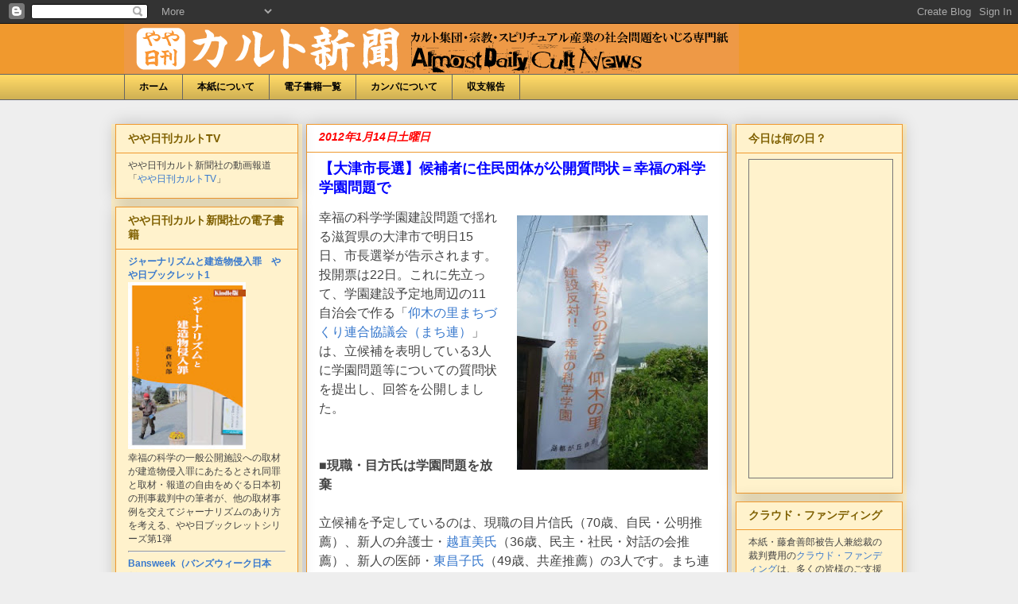

--- FILE ---
content_type: text/html; charset=UTF-8
request_url: https://dailycult.blogspot.com/2012/01/blog-post_14.html?showComment=1326631926215
body_size: 63800
content:
<!DOCTYPE html>
<html class='v2' dir='ltr' xmlns='http://www.w3.org/1999/xhtml' xmlns:b='http://www.google.com/2005/gml/b' xmlns:data='http://www.google.com/2005/gml/data' xmlns:expr='http://www.google.com/2005/gml/expr'>
<head>
<link href='https://www.blogger.com/static/v1/widgets/335934321-css_bundle_v2.css' rel='stylesheet' type='text/css'/>
<meta content='IE=EmulateIE7' http-equiv='X-UA-Compatible'/>
<meta content='width=1100' name='viewport'/>
<meta content='text/html; charset=UTF-8' http-equiv='Content-Type'/>
<meta content='blogger' name='generator'/>
<link href='https://dailycult.blogspot.com/favicon.ico' rel='icon' type='image/x-icon'/>
<link href='http://dailycult.blogspot.com/2012/01/blog-post_14.html' rel='canonical'/>
<link rel="alternate" type="application/atom+xml" title="やや日刊カルト新聞 - Atom" href="https://dailycult.blogspot.com/feeds/posts/default" />
<link rel="alternate" type="application/rss+xml" title="やや日刊カルト新聞 - RSS" href="https://dailycult.blogspot.com/feeds/posts/default?alt=rss" />
<link rel="service.post" type="application/atom+xml" title="やや日刊カルト新聞 - Atom" href="https://www.blogger.com/feeds/8397707658989947714/posts/default" />

<link rel="alternate" type="application/atom+xml" title="やや日刊カルト新聞 - Atom" href="https://dailycult.blogspot.com/feeds/8480659913078749593/comments/default" />
<!--Can't find substitution for tag [blog.ieCssRetrofitLinks]-->
<link href='https://blogger.googleusercontent.com/img/b/R29vZ2xl/AVvXsEhgNlcTi6M4rdnoCHWFjkjm93sztfxz9vALSnmBf1S0dSadBHB-X8DuokIG4Moq0LSHTUWdTRr_8KUnwBrPiQ_nL4-sRHpERrBQiK_zVeKpeW_uR11kCJklJRUgd6beTmMuU4bsufov6XwI/s320/%25E5%258F%258D%25E5%25AF%25BE%25E3%2581%25AE%25E3%2581%25BC%25E3%2582%258A.JPG' rel='image_src'/>
<meta content='http://dailycult.blogspot.com/2012/01/blog-post_14.html' property='og:url'/>
<meta content='【大津市長選】候補者に住民団体が公開質問状＝幸福の科学学園問題で' property='og:title'/>
<meta content='幸福の科学学園建設問題で揺れる滋賀県の大津市で明日15日、市長選挙が告示されます。投開票は22日。これに先立って、学園建設予定地周辺の11自治会で作る「 仰木の里まちづくり連合協議会（まち連） 」は、立候補を表明している3人に学園問題等についての質問状を提出し、回答を公開しました...' property='og:description'/>
<meta content='https://blogger.googleusercontent.com/img/b/R29vZ2xl/AVvXsEhgNlcTi6M4rdnoCHWFjkjm93sztfxz9vALSnmBf1S0dSadBHB-X8DuokIG4Moq0LSHTUWdTRr_8KUnwBrPiQ_nL4-sRHpERrBQiK_zVeKpeW_uR11kCJklJRUgd6beTmMuU4bsufov6XwI/w1200-h630-p-k-no-nu/%25E5%258F%258D%25E5%25AF%25BE%25E3%2581%25AE%25E3%2581%25BC%25E3%2582%258A.JPG' property='og:image'/>
<title>やや日刊カルト新聞: &#12304;大津市長選&#12305;候補者に住民団体が公開質問状&#65309;幸福の科学学園問題で</title>
<style id='page-skin-1' type='text/css'><!--
/*
-----------------------------------------------
Blogger Template Style
Name:     Awesome Inc.
Designer: Tina Chen
URL:      tinachen.org
----------------------------------------------- */
/* Variable definitions
====================
<Variable name="keycolor" description="Main Color" type="color" default="#ffffff"/>
<Group description="Page" selector="body">
<Variable name="body.font" description="Font" type="font"
default="normal normal 13px Arial, Tahoma, Helvetica, FreeSans, sans-serif"/>
<Variable name="body.background.color" description="Background Color" type="color" default="#000000"/>
<Variable name="body.text.color" description="Text Color" type="color" default="#ffffff"/>
</Group>
<Group description="Links" selector=".main-inner">
<Variable name="link.color" description="Link Color" type="color" default="#888888"/>
<Variable name="link.visited.color" description="Visited Color" type="color" default="#444444"/>
<Variable name="link.hover.color" description="Hover Color" type="color" default="#cccccc"/>
</Group>
<Group description="Blog Title" selector=".header h1">
<Variable name="header.font" description="Title Font" type="font"
default="normal bold 40px Arial, Tahoma, Helvetica, FreeSans, sans-serif"/>
<Variable name="header.text.color" description="Title Color" type="color" default="#444444" />
<Variable name="header.background.color" description="Header Background" type="color" default="transparent" />
</Group>
<Group description="Blog Description" selector=".header .description">
<Variable name="description.font" description="Font" type="font"
default="normal normal 14px Arial, Tahoma, Helvetica, FreeSans, sans-serif"/>
<Variable name="description.text.color" description="Text Color" type="color"
default="#444444" />
</Group>
<Group description="Tabs Text" selector=".tabs-inner .widget li a">
<Variable name="tabs.font" description="Font" type="font"
default="normal bold 14px Arial, Tahoma, Helvetica, FreeSans, sans-serif"/>
<Variable name="tabs.text.color" description="Text Color" type="color" default="#444444"/>
<Variable name="tabs.selected.text.color" description="Selected Color" type="color" default="#000000"/>
</Group>
<Group description="Tabs Background" selector=".tabs-outer .PageList">
<Variable name="tabs.background.color" description="Background Color" type="color" default="#141414"/>
<Variable name="tabs.selected.background.color" description="Selected Color" type="color" default="#444444"/>
<Variable name="tabs.border.color" description="Border Color" type="color" default="#f0992e"/>
</Group>
<Group description="Date Header" selector=".main-inner .widget h2.date-header, .main-inner .widget h2.date-header span">
<Variable name="date.font" description="Font" type="font"
default="normal normal 14px Arial, Tahoma, Helvetica, FreeSans, sans-serif"/>
<Variable name="date.text.color" description="Text Color" type="color" default="#666666"/>
<Variable name="date.border.color" description="Border Color" type="color" default="#f0992e"/>
</Group>
<Group description="Post Title" selector="h3.post-title, h4, h3.post-title a">
<Variable name="post.title.font" description="Font" type="font"
default="normal bold 22px Arial, Tahoma, Helvetica, FreeSans, sans-serif"/>
<Variable name="post.title.text.color" description="Text Color" type="color" default="#444444"/>
</Group>
<Group description="Post Background" selector=".post">
<Variable name="post.background.color" description="Background Color" type="color" default="#fff2cc" />
<Variable name="post.border.color" description="Border Color" type="color" default="#f0992e" />
<Variable name="post.border.bevel.color" description="Bevel Color" type="color" default="#f0992e"/>
</Group>
<Group description="Gadget Title" selector="h2">
<Variable name="widget.title.font" description="Font" type="font"
default="normal bold 14px Arial, Tahoma, Helvetica, FreeSans, sans-serif"/>
<Variable name="widget.title.text.color" description="Text Color" type="color" default="#444444"/>
</Group>
<Group description="Gadget Text" selector=".sidebar .widget">
<Variable name="widget.font" description="Font" type="font"
default="normal normal 14px Arial, Tahoma, Helvetica, FreeSans, sans-serif"/>
<Variable name="widget.text.color" description="Text Color" type="color" default="#444444"/>
<Variable name="widget.alternate.text.color" description="Alternate Color" type="color" default="#666666"/>
</Group>
<Group description="Gadget Links" selector=".sidebar .widget">
<Variable name="widget.link.color" description="Link Color" type="color" default="#3778cd"/>
<Variable name="widget.link.visited.color" description="Visited Color" type="color" default="#ff0000"/>
<Variable name="widget.link.hover.color" description="Hover Color" type="color" default="#3778cd"/>
</Group>
<Group description="Gadget Background" selector=".sidebar .widget">
<Variable name="widget.background.color" description="Background Color" type="color" default="#141414"/>
<Variable name="widget.border.color" description="Border Color" type="color" default="#222222"/>
<Variable name="widget.border.bevel.color" description="Bevel Color" type="color" default="#000000"/>
</Group>
<Group description="Sidebar Background" selector=".column-left-inner .column-right-inner">
<Variable name="widget.outer.background.color" description="Background Color" type="color" default="transparent" />
</Group>
<Group description="Images" selector=".main-inner">
<Variable name="image.background.color" description="Background Color" type="color" default="transparent"/>
<Variable name="image.border.color" description="Border Color" type="color" default="transparent"/>
</Group>
<Group description="Feed" selector=".blog-feeds">
<Variable name="feed.text.color" description="Text Color" type="color" default="#444444"/>
</Group>
<Group description="Feed Links" selector=".blog-feeds">
<Variable name="feed.link.color" description="Link Color" type="color" default="#3778cd"/>
<Variable name="feed.link.visited.color" description="Visited Color" type="color" default="#ff0000"/>
<Variable name="feed.link.hover.color" description="Hover Color" type="color" default="#3778cd"/>
</Group>
<Group description="Pager" selector=".blog-pager">
<Variable name="pager.background.color" description="Background Color" type="color" default="#ffffff" />
</Group>
<Group description="Footer" selector=".footer-outer">
<Variable name="footer.background.color" description="Background Color" type="color" default="#fff2cc" />
<Variable name="footer.text.color" description="Text Color" type="color" default="#444444" />
</Group>
<Variable name="title.shadow.spread" description="Title Shadow" type="length" default="-1px"/>
<Variable name="body.background" description="Body Background" type="background"
color="#eeeeee"
default="$(color) none repeat scroll top left"/>
<Variable name="body.background.gradient.cap" description="Body Gradient Cap" type="url"
default="none"/>
<Variable name="tabs.background.gradient" description="Tabs Background Gradient" type="url"
default="none"/>
<Variable name="header.background.gradient" description="Header Background Gradient" type="url" default="none" />
<Variable name="header.padding.top" description="Header Top Padding" type="length" default="22px" />
<Variable name="header.margin.top" description="Header Top Margin" type="length" default="0" />
<Variable name="header.margin.bottom" description="Header Bottom Margin" type="length" default="0" />
<Variable name="widget.padding.top" description="Widget Padding Top" type="length" default="8px" />
<Variable name="widget.padding.side" description="Widget Padding Side" type="length" default="15px" />
<Variable name="widget.outer.margin.top" description="Widget Top Margin" type="length" default="0" />
<Variable name="widget.outer.background.gradient" description="Gradient" type="url" default="none" />
<Variable name="widget.border.radius" description="Gadget Border Radius" type="length" default="0" />
<Variable name="outer.shadow.spread" description="Outer Shadow Size" type="length" default="0" />
<Variable name="date.header.border.radius.top" description="Date Header Border Radius Top" type="length" default="0" />
<Variable name="date.header.position" description="Date Header Position" type="length" default="15px" />
<Variable name="date.space" description="Date Space" type="length" default="30px" />
<Variable name="date.position" description="Date Float" type="string" default="static" />
<Variable name="date.padding.bottom" description="Date Padding Bottom" type="length" default="0" />
<Variable name="date.border.size" description="Date Border Size" type="length" default="0" />
<Variable name="date.background" description="Date Background" type="background" color="transparent"
default="$(color) none no-repeat scroll top left" />
<Variable name="date.first.border.radius.top" description="Date First top radius" type="length" default="0" />
<Variable name="date.last.space.bottom" description="Date Last Space Bottom" type="length"
default="20px" />
<Variable name="date.last.border.radius.bottom" description="Date Last bottom radius" type="length" default="0" />
<Variable name="post.first.padding.top" description="First Post Padding Top" type="length" default="0" />
<Variable name="image.shadow.spread" description="Image Shadow Size" type="length" default="0"/>
<Variable name="image.border.radius" description="Image Border Radius" type="length" default="0"/>
<Variable name="separator.outdent" description="Separator Outdent" type="length" default="15px" />
<Variable name="title.separator.border.size" description="Widget Title Border Size" type="length" default="1px" />
<Variable name="list.separator.border.size" description="List Separator Border Size" type="length" default="1px" />
<Variable name="shadow.spread" description="Shadow Size" type="length" default="0"/>
<Variable name="startSide" description="Side where text starts in blog language" type="automatic" default="left"/>
<Variable name="endSide" description="Side where text ends in blog language" type="automatic" default="right"/>
<Variable name="date.side" description="Side where date header is placed" type="string" default="right"/>
<Variable name="pager.border.radius.top" description="Pager Border Top Radius" type="length" default="0" />
<Variable name="pager.space.top" description="Pager Top Space" type="length" default="1em" />
<Variable name="footer.background.gradient" description="Background Gradient" type="url" default="none" />
*/
/* Content
----------------------------------------------- */
body {
font: normal normal 14px Arial, Tahoma, Helvetica, FreeSans, sans-serif;
color: #444444;
background: #eeeeee none repeat scroll top left;
}
html body .content-outer {
min-width: 0;
max-width: 100%;
width: 100%;
}
a:link {
text-decoration: none;
color: #3778cd;
}
a:visited {
text-decoration: none;
color: #ff0000;
}
a:hover {
text-decoration: underline;
color: #3778cd;
}
.body-fauxcolumn-outer .cap-top {
position: absolute;
z-index: 1;
height: 276px;
width: 100%;
background: transparent none repeat-x scroll top left;
_background-image: none;
}
/* Columns
----------------------------------------------- */
.content-inner {
padding: 0;
}
.header-inner .section {
margin: 0 16px;
}
.tabs-inner .section {
margin: 0 16px;
}
.main-inner {
padding-top: 30px;
}
.main-inner .column-center-inner,
.main-inner .column-left-inner,
.main-inner .column-right-inner {
padding: 0 5px;
}
*+html body .main-inner .column-center-inner {
margin-top: -30px;
}
#layout .main-inner .column-center-inner {
margin-top: 0;
}
/* Header
----------------------------------------------- */
.header-outer {
margin: 0 0 0 0;
background: #f0992e none repeat scroll 0 0;
}
.Header h1 {
font: normal bold 40px Arial, Tahoma, Helvetica, FreeSans, sans-serif;
color: #444444;
}
.Header h1 a {
color: #444444;
}
.Header .description {
font: normal normal 14px Arial, Tahoma, Helvetica, FreeSans, sans-serif;
color: #444444;
}
.header-inner .Header .titlewrapper,
.header-inner .Header .descriptionwrapper {
padding-left: 0;
padding-right: 0;
margin-bottom: 0;
}
.header-inner .Header .titlewrapper {
padding-top: 22px;
}
/* Tabs
----------------------------------------------- */
.tabs-outer {
overflow: hidden;
position: relative;
background: #ffd966 url(//www.blogblog.com/1kt/awesomeinc/tabs_gradient_light.png) repeat scroll 0 0;
}
#layout .tabs-outer {
overflow: visible;
}
.tabs-cap-top, .tabs-cap-bottom {
position: absolute;
width: 100%;
border-top: 1px solid #666666;
}
.tabs-cap-bottom {
bottom: 0;
}
.tabs-inner .widget li a {
display: inline-block;
margin: 0;
padding: .6em 1.5em;
font: normal bold 12px Arial, Tahoma, Helvetica, FreeSans, sans-serif;
color: #000000;
border-top: 1px solid #666666;
border-bottom: 1px solid #666666;
border-left: 1px solid #666666;
}
.tabs-inner .widget li:last-child a {
border-right: 1px solid #666666;
}
.tabs-inner .widget li.selected a, .tabs-inner .widget li a:hover {
background: #666666 url(//www.blogblog.com/1kt/awesomeinc/tabs_gradient_light.png) repeat-x scroll 0 -100px;
color: #f3f3f3;
}
/* Headings
----------------------------------------------- */
h2 {
font: normal bold 14px Arial, Tahoma, Helvetica, FreeSans, sans-serif;
color: #7f6000;
}
/* Widgets
----------------------------------------------- */
.main-inner .section {
margin: 0 10px;
padding: 0;
}
.main-inner .column-left-outer,
.main-inner .column-right-outer {
margin-top: 0;
}
#layout .main-inner .column-left-outer,
#layout .main-inner .column-right-outer {
margin-top: 0;
}
.main-inner .column-left-inner,
.main-inner .column-right-inner {
background: #fff2cc none repeat 0 0;
-moz-box-shadow: 0 0 0 rgba(0, 0, 0, .2);
-webkit-box-shadow: 0 0 0 rgba(0, 0, 0, .2);
-goog-ms-box-shadow: 0 0 0 rgba(0, 0, 0, .2);
box-shadow: 0 0 0 rgba(0, 0, 0, .2);
-moz-border-radius: 0;
-webkit-border-radius: 0;
-goog-ms-border-radius: 0;
border-radius: 0;
}
#layout .main-inner .column-left-inner,
#layout .main-inner .column-right-inner {
margin-top: 0;
}
.sidebar .widget {
font: normal normal 12px Arial, Tahoma, Helvetica, FreeSans, sans-serif;
color: #444444;
}
.sidebar .widget a:link {
color: #3778cd;
}
.sidebar .widget a:visited {
color: #ff0000;
}
.sidebar .widget a:hover {
color: #3778cd;
}
.sidebar .widget h2 {
}
.main-inner .widget {
background-color: #fff2cc;
border: 1px solid #f0992e;
padding: 0 15px 15px;
margin: 10px -10px;
-moz-box-shadow: 0 0 20px rgba(0, 0, 0, .2);
-webkit-box-shadow: 0 0 20px rgba(0, 0, 0, .2);
-goog-ms-box-shadow: 0 0 20px rgba(0, 0, 0, .2);
box-shadow: 0 0 20px rgba(0, 0, 0, .2);
-moz-border-radius: 0;
-webkit-border-radius: 0;
-goog-ms-border-radius: 0;
border-radius: 0;
}
.main-inner .widget h2 {
margin: 0 -15px;
padding: .6em 15px .5em;
border-bottom: 1px solid transparent;
}
.footer-inner .widget h2 {
padding: 0 0 .4em;
border-bottom: 1px solid transparent;
}
.main-inner .widget h2 + div, .footer-inner .widget h2 + div {
border-top: 1px solid #f0992e;
padding-top: 8px;
}
.main-inner .widget .widget-content {
margin: 0 -15px;
padding: 7px 15px 0;
}
.main-inner .widget ul, .main-inner .widget #ArchiveList ul.flat {
margin: -8px -15px 0;
padding: 0;
list-style: none;
}
.main-inner .widget #ArchiveList {
margin: -8px 0 0;
}
.main-inner .widget ul li, .main-inner .widget #ArchiveList ul.flat li {
padding: .5em 15px;
text-indent: 0;
color: #ff0000;
border-top: 1px solid #f0992e;
border-bottom: 1px solid transparent;
}
.main-inner .widget #ArchiveList ul li {
padding-top: .25em;
padding-bottom: .25em;
}
.main-inner .widget ul li:first-child, .main-inner .widget #ArchiveList ul.flat li:first-child {
border-top: none;
}
.main-inner .widget ul li:last-child, .main-inner .widget #ArchiveList ul.flat li:last-child {
border-bottom: none;
}
.post-body {
position: relative;
}
.main-inner .widget .post-body ul {
padding: 0 2.5em;
margin: .5em 0;
list-style: disc;
}
.main-inner .widget .post-body ul li {
padding: 0.25em 0;
margin-bottom: .25em;
color: #444444;
border: none;
}
.footer-inner .widget ul {
padding: 0;
list-style: none;
}
.widget .zippy {
color: #ff0000;
}
/* Posts
----------------------------------------------- */
body .main-inner .Blog {
padding: 0;
margin-bottom: 1em;
background-color: transparent;
border: none;
-moz-box-shadow: 0 0 0 rgba(0, 0, 0, 0);
-webkit-box-shadow: 0 0 0 rgba(0, 0, 0, 0);
-goog-ms-box-shadow: 0 0 0 rgba(0, 0, 0, 0);
box-shadow: 0 0 0 rgba(0, 0, 0, 0);
}
.main-inner .section:last-child .Blog:last-child {
padding: 0;
margin-bottom: 1em;
}
.main-inner .widget h2.date-header {
margin: 0 -15px 1px;
padding: 0 0 0 0;
font: italic bold 14px Arial, Tahoma, Helvetica, FreeSans, sans-serif;
color: #ff0000;
background: transparent none no-repeat scroll top left;
border-top: 0 solid transparent;
border-bottom: 1px solid transparent;
-moz-border-radius-topleft: 0;
-moz-border-radius-topright: 0;
-webkit-border-top-left-radius: 0;
-webkit-border-top-right-radius: 0;
border-top-left-radius: 0;
border-top-right-radius: 0;
position: static;
bottom: 100%;
right: 15px;
}
.main-inner .widget h2.date-header span {
font: italic bold 14px Arial, Tahoma, Helvetica, FreeSans, sans-serif;
display: block;
padding: .5em 15px;
border-left: 0 solid transparent;
border-right: 0 solid transparent;
}
.date-outer {
position: relative;
margin: 30px 0 7px;
padding: 0 15px;
background-color: #ffffff;
border: 1px solid #f0992e;
-moz-box-shadow: 0 0 20px rgba(0, 0, 0, .2);
-webkit-box-shadow: 0 0 20px rgba(0, 0, 0, .2);
-goog-ms-box-shadow: 0 0 20px rgba(0, 0, 0, .2);
box-shadow: 0 0 20px rgba(0, 0, 0, .2);
-moz-border-radius: 0;
-webkit-border-radius: 0;
-goog-ms-border-radius: 0;
border-radius: 0;
}
.date-outer:first-child {
margin-top: 0;
}
.date-outer:last-child {
margin-bottom: 20px;
-moz-border-radius-bottomleft: 0;
-moz-border-radius-bottomright: 0;
-webkit-border-bottom-left-radius: 0;
-webkit-border-bottom-right-radius: 0;
-goog-ms-border-bottom-left-radius: 0;
-goog-ms-border-bottom-right-radius: 0;
border-bottom-left-radius: 0;
border-bottom-right-radius: 0;
}
.date-posts {
margin: 0 -15px;
padding: 0 15px;
clear: both;
}
.post-outer, .inline-ad {
border-top: 1px solid #cccccc;
margin: 0 -15px;
padding: 15px 15px;
}
.post-outer {
padding-bottom: 10px;
}
.post-outer:first-child {
padding-top: 0;
border-top: none;
}
.post-outer:last-child, .inline-ad:last-child {
border-bottom: none;
}
.post-body {
position: relative;
}
.post-body img {
padding: 8px;
background: transparent;
border: 1px solid transparent;
-moz-box-shadow: 0 0 0 rgba(0, 0, 0, .2);
-webkit-box-shadow: 0 0 0 rgba(0, 0, 0, .2);
box-shadow: 0 0 0 rgba(0, 0, 0, .2);
-moz-border-radius: 0;
-webkit-border-radius: 0;
border-radius: 0;
}
h3.post-title, h4 {
font: normal bold 18px Arial, Tahoma, Helvetica, FreeSans, sans-serif;
color: #0000ff;
}
h3.post-title a {
font: normal bold 18px Arial, Tahoma, Helvetica, FreeSans, sans-serif;
color: #0000ff;
}
h3.post-title a:hover {
color: #3778cd;
text-decoration: underline;
}
.post-header {
margin: 0 0 1em;
}
.post-body {
line-height: 1.4;
}
.post-outer h2 {
color: #444444;
}
.post-footer {
margin: 1.5em 0 0;
}
#blog-pager {
padding: 15px;
font-size: 120%;
background-color: transparent;
border: 1px solid #f0992e;
-moz-box-shadow: 0 0 20px rgba(0, 0, 0, .2);
-webkit-box-shadow: 0 0 20px rgba(0, 0, 0, .2);
-goog-ms-box-shadow: 0 0 20px rgba(0, 0, 0, .2);
box-shadow: 0 0 20px rgba(0, 0, 0, .2);
-moz-border-radius: 0;
-webkit-border-radius: 0;
-goog-ms-border-radius: 0;
border-radius: 0;
-moz-border-radius-topleft: 0;
-moz-border-radius-topright: 0;
-webkit-border-top-left-radius: 0;
-webkit-border-top-right-radius: 0;
-goog-ms-border-top-left-radius: 0;
-goog-ms-border-top-right-radius: 0;
border-top-left-radius: 0;
border-top-right-radius-topright: 0;
margin-top: 1em;
}
.blog-feeds, .post-feeds {
margin: 1em 0;
text-align: center;
color: #78cd37;
}
.blog-feeds a, .post-feeds a {
color: #3778cd;
}
.blog-feeds a:visited, .post-feeds a:visited {
color: #ff0000;
}
.blog-feeds a:hover, .post-feeds a:hover {
color: #3778cd;
}
.post-outer .comments {
margin-top: 2em;
}
/* Footer
----------------------------------------------- */
.footer-outer {
margin: -20px 0 -1px;
padding: 20px 0 0;
color: #444444;
overflow: hidden;
}
.footer-fauxborder-left {
border-top: 1px solid #f0992e;
background: #fff2cc none repeat scroll 0 0;
-moz-box-shadow: 0 0 20px rgba(0, 0, 0, .2);
-webkit-box-shadow: 0 0 20px rgba(0, 0, 0, .2);
-goog-ms-box-shadow: 0 0 20px rgba(0, 0, 0, .2);
box-shadow: 0 0 20px rgba(0, 0, 0, .2);
margin: 0 -20px;
}
/* Mobile
----------------------------------------------- */
*+html body.mobile .main-inner .column-center-inner {
margin-top: 0;
}
.mobile .main-inner {
padding-top: 0;
}
.mobile .main-inner .widget {
padding: 0 0 15px;
}
.mobile .main-inner .widget h2 + div,
.mobile .footer-inner .widget h2 + div {
border-top: none;
padding-top: 0;
}
.mobile .footer-inner .widget h2 {
padding: 0.5em 0;
border-bottom: none;
}
.mobile .main-inner .widget .widget-content {
margin: 0;
padding: 7px 0 0;
}
.mobile .main-inner .widget ul,
.mobile .main-inner .widget #ArchiveList ul.flat {
margin: 0 -15px 0;
}
.mobile .main-inner .widget h2.date-header {
right: 0;
}
.mobile .date-header span {
padding: 0.4em 0;
}
.mobile .date-outer:first-child {
margin-bottom: 0;
border: 1px solid #f0992e;
-moz-border-radius-topleft: 0;
-moz-border-radius-topright: 0;
-webkit-border-top-left-radius: 0;
-webkit-border-top-right-radius: 0;
-goog-ms-border-top-left-radius: 0;
-goog-ms-border-top-right-radius: 0;
border-top-left-radius: 0;
border-top-right-radius: 0;
}
.mobile .date-outer {
border-color: #f0992e;
border-width: 0 1px 1px;
}
.mobile .date-outer:last-child {
margin-bottom: 0;
}
.mobile .main-inner {
padding: 20px 10px;
}
.mobile .header-inner .section {
margin: 0;
}
.mobile .post-outer, .mobile .inline-ad {
padding: 5px 0;
}
.mobile .tabs-inner .section {
margin: 0 10px;
}
.mobile .main-inner .section {
margin: 0;
}
.mobile .main-inner .widget h2 {
margin: 0;
padding: 0;
}
.mobile .main-inner .widget h2.date-header span {
padding: 0;
}
.mobile .main-inner .widget .widget-content {
margin: 0;
padding: 7px 0 0;
}
.mobile .main-inner .column-center-inner,
.mobile .main-inner .column-left-inner,
.mobile .main-inner .column-right-inner {
padding: 0;
}
.mobile .main-inner .column-left-inner,
.mobile .main-inner .column-right-inner {
background: #fff2cc none repeat 0 0;
-moz-box-shadow: none;
-webkit-box-shadow: none;
-goog-ms-box-shadow: none;
box-shadow: none;
}
.mobile .date-posts {
margin: 0;
padding: 0;
}
.mobile .footer-fauxborder-left {
margin: 0;
}
.mobile .main-inner .section:last-child .Blog:last-child {
margin-bottom: 0;
}
.mobile .mobile-link-button {
background: #666666 url(//www.blogblog.com/1kt/awesomeinc/tabs_gradient_light.png) repeat-x scroll 0 -100px;
}
.mobile-link-button a:link, .mobile-link-button a:visited {
color: #f3f3f3;
}
.entry-content{
font-size: 16px;
line-height: 24px;
}
--></style>
<style id='template-skin-1' type='text/css'><!--
body {
min-width: 1000px;
}
.content-outer, .content-fauxcolumn-outer, .region-inner {
min-width: 1000px;
max-width: 1000px;
_width: 1000px;
}
.main-inner .columns {
padding-left: 240px;
padding-right: 220px;
}
.main-inner .fauxcolumn-center-outer {
left: 240px;
right: 220px;
/* IE6 does not respect left and right together */
_width: expression(this.parentNode.offsetWidth -
parseInt("240px") -
parseInt("220px") + 'px');
}
.main-inner .fauxcolumn-left-outer {
width: 240px;
}
.main-inner .fauxcolumn-right-outer {
width: 220px;
}
.main-inner .column-left-outer {
width: 240px;
right: 100%;
margin-left: -240px;
}
.main-inner .column-right-outer {
width: 220px;
margin-right: -220px;
}
#layout {
min-width: 0;
}
#layout .content-outer {
min-width: 0;
width: 800px;
}
#layout .region-inner {
min-width: 0;
width: auto;
}
--></style>
<link href='https://www.blogger.com/dyn-css/authorization.css?targetBlogID=8397707658989947714&amp;zx=47ce2cb7-34b5-43db-a50e-0e4eff0ac7e7' media='none' onload='if(media!=&#39;all&#39;)media=&#39;all&#39;' rel='stylesheet'/><noscript><link href='https://www.blogger.com/dyn-css/authorization.css?targetBlogID=8397707658989947714&amp;zx=47ce2cb7-34b5-43db-a50e-0e4eff0ac7e7' rel='stylesheet'/></noscript>
<meta name='google-adsense-platform-account' content='ca-host-pub-1556223355139109'/>
<meta name='google-adsense-platform-domain' content='blogspot.com'/>

</head>
<body class='loading'>
<div class='navbar section' id='navbar'><div class='widget Navbar' data-version='1' id='Navbar1'><script type="text/javascript">
    function setAttributeOnload(object, attribute, val) {
      if(window.addEventListener) {
        window.addEventListener('load',
          function(){ object[attribute] = val; }, false);
      } else {
        window.attachEvent('onload', function(){ object[attribute] = val; });
      }
    }
  </script>
<div id="navbar-iframe-container"></div>
<script type="text/javascript" src="https://apis.google.com/js/platform.js"></script>
<script type="text/javascript">
      gapi.load("gapi.iframes:gapi.iframes.style.bubble", function() {
        if (gapi.iframes && gapi.iframes.getContext) {
          gapi.iframes.getContext().openChild({
              url: 'https://www.blogger.com/navbar/8397707658989947714?po\x3d8480659913078749593\x26origin\x3dhttps://dailycult.blogspot.com',
              where: document.getElementById("navbar-iframe-container"),
              id: "navbar-iframe"
          });
        }
      });
    </script><script type="text/javascript">
(function() {
var script = document.createElement('script');
script.type = 'text/javascript';
script.src = '//pagead2.googlesyndication.com/pagead/js/google_top_exp.js';
var head = document.getElementsByTagName('head')[0];
if (head) {
head.appendChild(script);
}})();
</script>
</div></div>
<div class='body-fauxcolumns'>
<div class='fauxcolumn-outer body-fauxcolumn-outer'>
<div class='cap-top'>
<div class='cap-left'></div>
<div class='cap-right'></div>
</div>
<div class='fauxborder-left'>
<div class='fauxborder-right'></div>
<div class='fauxcolumn-inner'>
</div>
</div>
<div class='cap-bottom'>
<div class='cap-left'></div>
<div class='cap-right'></div>
</div>
</div>
</div>
<div class='content'>
<div class='content-fauxcolumns'>
<div class='fauxcolumn-outer content-fauxcolumn-outer'>
<div class='cap-top'>
<div class='cap-left'></div>
<div class='cap-right'></div>
</div>
<div class='fauxborder-left'>
<div class='fauxborder-right'></div>
<div class='fauxcolumn-inner'>
</div>
</div>
<div class='cap-bottom'>
<div class='cap-left'></div>
<div class='cap-right'></div>
</div>
</div>
</div>
<div class='content-outer'>
<div class='content-cap-top cap-top'>
<div class='cap-left'></div>
<div class='cap-right'></div>
</div>
<div class='fauxborder-left content-fauxborder-left'>
<div class='fauxborder-right content-fauxborder-right'></div>
<div class='content-inner'>
<header>
<div class='header-outer'>
<div class='header-cap-top cap-top'>
<div class='cap-left'></div>
<div class='cap-right'></div>
</div>
<div class='fauxborder-left header-fauxborder-left'>
<div class='fauxborder-right header-fauxborder-right'></div>
<div class='region-inner header-inner'>
<div class='header section' id='header'><div class='widget Header' data-version='1' id='Header1'>
<div id='header-inner'>
<a href='https://dailycult.blogspot.com/' style='display: block'>
<img alt='やや日刊カルト新聞' height='63px; ' id='Header1_headerimg' src='https://blogger.googleusercontent.com/img/b/R29vZ2xl/AVvXsEi9JS9jPiqeFUfIQ558Y1X61EwVcg1mSxA53v8H8MzeRRk7Zf0NYLhMlIqS46eKMMduLugpEdQDRzGQsMaPp3WRwUv3sbfXNjgjZDKmpR48bSm2CPsQnPXhhnMjDn6lyfSgr5MtGlXbqQbq/' style='display: block' width='773px; '/>
</a>
</div>
</div></div>
</div>
</div>
<div class='header-cap-bottom cap-bottom'>
<div class='cap-left'></div>
<div class='cap-right'></div>
</div>
</div>
<script type='text/javascript'>

  var _gaq = _gaq || [];
  _gaq.push(['_setAccount', 'UA-10946366-1']);
  _gaq.push(['_trackPageview']);

  (function() {
    var ga = document.createElement('script'); ga.type = 'text/javascript'; ga.async = true;
    ga.src = ('https:' == document.location.protocol ? 'https://ssl' : 'http://www') + '.google-analytics.com/ga.js';
    var s = document.getElementsByTagName('script')[0]; s.parentNode.insertBefore(ga, s);
  })();

</script>
</header>
<div class='tabs-outer'>
<div class='tabs-cap-top cap-top'>
<div class='cap-left'></div>
<div class='cap-right'></div>
</div>
<div class='fauxborder-left tabs-fauxborder-left'>
<div class='fauxborder-right tabs-fauxborder-right'></div>
<div class='region-inner tabs-inner'>
<div class='tabs section' id='crosscol'><div class='widget PageList' data-version='1' id='PageList1'>
<h2>ページ</h2>
<div class='widget-content'>
<ul>
<li>
<a href='https://dailycult.blogspot.com/'>ホーム</a>
</li>
<li>
<a href='https://dailycult.blogspot.com/p/blog-page.html'>本紙について</a>
</li>
<li>
<a href='https://dailycult.blogspot.com/p/blog-page_06.html'>電子書籍一覧</a>
</li>
<li>
<a href='https://dailycult.blogspot.com/p/blog-page_30.html'>カンパについて</a>
</li>
<li>
<a href='https://dailycult.blogspot.com/p/blog-page_9509.html'>収支報告</a>
</li>
</ul>
<div class='clear'></div>
</div>
</div></div>
<div class='tabs no-items section' id='crosscol-overflow'></div>
</div>
</div>
<div class='tabs-cap-bottom cap-bottom'>
<div class='cap-left'></div>
<div class='cap-right'></div>
</div>
</div>
<div class='main-outer'>
<div class='main-cap-top cap-top'>
<div class='cap-left'></div>
<div class='cap-right'></div>
</div>
<div class='fauxborder-left main-fauxborder-left'>
<div class='fauxborder-right main-fauxborder-right'></div>
<div class='region-inner main-inner'>
<div class='columns fauxcolumns'>
<div class='fauxcolumn-outer fauxcolumn-center-outer'>
<div class='cap-top'>
<div class='cap-left'></div>
<div class='cap-right'></div>
</div>
<div class='fauxborder-left'>
<div class='fauxborder-right'></div>
<div class='fauxcolumn-inner'>
</div>
</div>
<div class='cap-bottom'>
<div class='cap-left'></div>
<div class='cap-right'></div>
</div>
</div>
<div class='fauxcolumn-outer fauxcolumn-left-outer'>
<div class='cap-top'>
<div class='cap-left'></div>
<div class='cap-right'></div>
</div>
<div class='fauxborder-left'>
<div class='fauxborder-right'></div>
<div class='fauxcolumn-inner'>
</div>
</div>
<div class='cap-bottom'>
<div class='cap-left'></div>
<div class='cap-right'></div>
</div>
</div>
<div class='fauxcolumn-outer fauxcolumn-right-outer'>
<div class='cap-top'>
<div class='cap-left'></div>
<div class='cap-right'></div>
</div>
<div class='fauxborder-left'>
<div class='fauxborder-right'></div>
<div class='fauxcolumn-inner'>
</div>
</div>
<div class='cap-bottom'>
<div class='cap-left'></div>
<div class='cap-right'></div>
</div>
</div>
<!-- corrects IE6 width calculation -->
<div class='columns-inner'>
<div class='column-center-outer'>
<div class='column-center-inner'>
<div class='main section' id='main'><div class='widget Blog' data-version='1' id='Blog1'>
<div class='blog-posts hfeed'>
<!--Can't find substitution for tag [defaultAdStart]-->

          <div class="date-outer">
        
<h2 class='date-header'><span>2012年1月14日土曜日</span></h2>

          <div class="date-posts">
        
<div class='post-outer'>
<div class='post hentry'>
<a name='8480659913078749593'></a>
<h3 class='post-title entry-title'>
&#12304;大津市長選&#12305;候補者に住民団体が公開質問状&#65309;幸福の科学学園問題で
</h3>
<div class='post-header'>
<div class='post-header-line-1'></div>
</div>
<div class='post-body entry-content'>
<div class="separator" style="clear: both; text-align: center;"><a href="https://blogger.googleusercontent.com/img/b/R29vZ2xl/AVvXsEhgNlcTi6M4rdnoCHWFjkjm93sztfxz9vALSnmBf1S0dSadBHB-X8DuokIG4Moq0LSHTUWdTRr_8KUnwBrPiQ_nL4-sRHpERrBQiK_zVeKpeW_uR11kCJklJRUgd6beTmMuU4bsufov6XwI/s1600/%25E5%258F%258D%25E5%25AF%25BE%25E3%2581%25AE%25E3%2581%25BC%25E3%2582%258A.JPG" imageanchor="1" style="clear: right; float: right; margin-bottom: 1em; margin-left: 1em;"><img border="0" height="320" src="https://blogger.googleusercontent.com/img/b/R29vZ2xl/AVvXsEhgNlcTi6M4rdnoCHWFjkjm93sztfxz9vALSnmBf1S0dSadBHB-X8DuokIG4Moq0LSHTUWdTRr_8KUnwBrPiQ_nL4-sRHpERrBQiK_zVeKpeW_uR11kCJklJRUgd6beTmMuU4bsufov6XwI/s320/%25E5%258F%258D%25E5%25AF%25BE%25E3%2581%25AE%25E3%2581%25BC%25E3%2582%258A.JPG" width="240" /></a></div>幸福の科学学園建設問題で揺れる滋賀県の大津市で明日15日&#12289;市長選挙が告示されます&#12290;投開票は22日&#12290;これに先立って&#12289;学園建設予定地周辺の11自治会で作る&#12300;<a href="http://ooginosato.org/">仰木の里まちづくり連合協議会&#65288;まち連&#65289;</a>&#12301;は&#12289;立候補を表明している3人に学園問題等についての質問状を提出し&#12289;回答を公開しました&#12290;<br />
<a name="more"></a><br />
<br />
<b>&#9632;現職&#12539;目方氏は学園問題を放棄</b><br />
<br />
立候補を予定しているのは&#12289;現職の目片信氏&#65288;70歳&#12289;自民&#12539;公明推薦&#65289;&#12289;新人の弁護士&#12539;<a href="http://www.koshinaomi.net/">越直美氏</a>&#65288;36歳&#12289;民主&#12539;社民&#12539;対話の会推薦&#65289;&#12289;新人の医師&#12539;<a href="http://change-otsu2012.com/">東昌子氏</a>&#65288;49歳&#12289;共産推薦&#65289;の3人です&#12290;まち連が3氏に送った質問は全部で8項目&#12290;幸福の科学学園問題に関する質問のほか&#12289;市政についての全体的なビジョンや&#12289;地元で学園建設に反対する住民の足をひっぱり批判を浴びている自治連合会のあり方についての認識を尋ねる質問もありました&#12290;このうち&#12289;学園建設問題に直接関わる質問について&#12289;3氏の回答を比較してみます&#12290;<br />
<br />
&#12300;住民の7割を超える圧倒的な反対がある幸福の科学学園の建設が&#12289;十分な話し合いもなく一方的に進められている事態について&#12289;どのようにお考えですか&#12301;との質問に対して&#12289;現職の目片信氏は<br />
<br />
&#12300;&#65288;略&#65289;地域住民の皆様の思いは受け止めますものの&#12289;私学の設置認可は滋賀県私立学校審議会の意見をふまえて知事が行うものであり&#12289;大津市は関与できないものです&#12290;幸福の科学学園と地元住民の間で充分に話し合われることがまずは肝要でありますが&#12289;適法な手続を経て建設を進めることについては&#12289;大津市として特に申し上げることはできないものと考えています&#12301;<br />
<br />
と回答&#12290;確かに私学の認可は県の領分ですが&#12289;施設建設については市が建築確認を行い&#12289;本紙既報の通り8331人の住民が大津市建築審査会に対して建築確認取消を請求している最中です&#12290;目片氏は&#12289;市も関わっている問題について&#12300;市は関係ない&#12301;と責任放棄をしています&#12290;<br />
<br />
これに対して新人2候補は&#12289;<br />
<br />
&#12300;地域の皆さまの不安が解消されるよう取り組まれることを望みます&#12301;&#65288;越直美氏&#65289;<br />
<br />
&#12300;&#65288;略&#65289;学園問題で&#12289;これまで正常な話し合いができなかったことは&#12289;第一に幸福の科学学園の側にあると考えます&#12290;同時に市も&#12289;現市長が&#12300;学校ができればにぎやかになる&#12301;などと&#12289;住民の声に真剣に耳を傾けてこなかったことも&#12289;大きな責任があります&#12290;また&#12289;私学は公教育を担う重要な一翼であり&#12289;憲法と教育基本法にもとづいておこなわれる公教育を担うという点で&#12289;学園の事実上の設置者である&#12300;幸福の科学&#12301;には大きな疑問があります&#12301;&#65288;東昌子氏&#65289;<br />
<br />
越氏の回答は&#12289;誰に&#12300;望む&#12301;のか不明で&#12289;評価不能な回答&#12290;東氏は&#12289;幸福の科学には疑問があると明言し&#12289;批判的な姿勢を打ち出しました&#12290;<br />
<br />
<b>&#9632;東氏は学園の&#12300;地域連携軽視&#12301;を批判</b><br />
<br />
<table cellpadding="0" cellspacing="0" class="tr-caption-container" style="float: left; margin-right: 1em; text-align: left;"><tbody>
<tr><td style="text-align: center; margin-bottom: 0;"><a href="https://blogger.googleusercontent.com/img/b/R29vZ2xl/AVvXsEj_o5G_IglFJuQmh8AVSxCRs91gb-4XCXAae57JFJFaMtxPTn-8WpELblDCBI4uUsi68N-Q7yiBrD28hdIU5map_QOYV-fROsyIrW1heVWoGjf2Yo9xO1g8PHZjQppi9NxUAbm5LOZp6hJc/s1600/%25E6%259E%2597%25E9%259B%2585%25E6%2595%258F.JPG" imageanchor="1" style="clear: right; margin-bottom: 0; margin-left: auto; margin-right: auto;"><img border="0" height="320" src="https://blogger.googleusercontent.com/img/b/R29vZ2xl/AVvXsEj_o5G_IglFJuQmh8AVSxCRs91gb-4XCXAae57JFJFaMtxPTn-8WpELblDCBI4uUsi68N-Q7yiBrD28hdIU5map_QOYV-fROsyIrW1heVWoGjf2Yo9xO1g8PHZjQppi9NxUAbm5LOZp6hJc/s320/%25E6%259E%2597%25E9%259B%2585%25E6%2595%258F.JPG" width="249" /></a></td></tr>
<tr><td class="tr-caption" style="text-align: left; margin-top: 0; line-height: 13px;" width="249"><b>地域連携どころか&#12289;学園副理事長の林雅敏氏は反対派住民を&#12300;最強最大の敵&#12301;呼ばわり</b><br />
</td></tr>
</tbody></table>&#12300;幸福の科学学園が&#12300;地域連携&#12301;を軽視していることについて&#12289;どのようにお考えですか&#12301;との質問への回答はこれ&#12290;<br />
<br />
&#12300;大津市は&#12289;幸福の科学学園に対して&#12289;地域住民への説明を十分に行うよう求めています&#12290;この一環として&#12289;仰木の里学区自治連合会が幸福の科学学園及び県&#12289;市&#12289;都市再生機構&#65288;ＵＲ&#65289;に呼びかけて開催した協議会に出席して地域住民の質問に答えるなど&#12289;地域住民の皆様の理解と協力を得るために&#12289;一定の努力を行っております&#12290;今後も引き続き&#12289;幸福の科学学園に対して&#12289;地域住民への説明の努力を求めてまいります&#12301;&#65288;目片氏&#65289;<br />
<br />
&#12300;大津市長の立場において&#12289;これまでの経緯を十分に把握し&#12289;地域住民の皆さまのご意見を十分に伺いながら&#12289;判断すべきであると考えています&#12301;&#65288;越氏&#65289;<br />
<br />
&#12300;ご指摘の教育基本法第１３条は&#12289;教育を進めるために&#12289;学校&#12289;家庭&#12289;地域住民などが&#12289;相互の役割&#12289;責任を自覚し&#12289;相互の連携&#12289;協力に努めることを定めたものです&#12290;教育の営みは&#12289;学校設置者のみによっておこなわれるものではないと定めた重要な規定です&#12290;学園側は&#12289;説明を求める地域住民がおられることを知りながら&#12289;合意と納得を得る努力に欠け&#12289;建設工事を一方的に開始したことは&#12289;相互連携義務に反しています&#12290;これでは&#12289;公教育の名に値する教育の場をつくりあげることはできません&#12290;学園側が&#12289;反省を表明することが第一歩であり&#12289;市として話し合いのテーブルに着くよう求めます&#12301;&#65288;東氏&#65289;<br />
<br />
目片氏は&#12300;市としてはちゃんとやっている&#12301;と答えているだけで&#12289;質問の趣旨である学園側の地域連携軽視の姿勢についての見解は示しませんでした&#12290;越氏も実質的無回答とも言える&#12289;当たり障りのない回答にとどまっています&#12290;一方で東氏は&#12289;&#12300;&#65288;学園側が&#65289;反省を表明することが第一歩&#12301;と&#12289;学園の姿勢を明確に批判しています&#12290;<br />
<br />
<b>&#9632;&#12300;開発許可は不要&#12301;と目片氏</b><br />
<br />
大津市は幸福の科学学園の施設建設にあたって&#12289;&#12300;土地許可&#12301;より簡易な手続きのみで建設できる&#12300;建築確認&#12301;で済ませ&#12289;施設建設はは昨年11月に着工しています&#12290;まち連の&#12300;大津市が&#12300;開発不要&#12301;としたことについて&#12289;どのようにお考えですか&#12301;との質問に対しては&#12289;3候補はこう回答しました&#12290;<br />
<br />
&#12300;幸福の科学学園学校建設地は&#12289;土地区画整理法及び宅地造成等規制法に基づいて適正に造成が完了した敷地であると認識しています&#12290;また&#12289;今回の学校建設計画では開発行為に該当せず&#12289;改めての開発許可は不要であると認識しています&#12301;&#65288;目片氏&#65289;<br />
<br />
&#12300;大津市が開発不要と判断した理由については&#12289;わたくしの立場で申し述べることではございませんが&#12289;大津市は申請された建築物等が都市計画法施工規則第60条に適合すると判断したことにつき&#12289;検討確認してまいります&#12301;&#65288;越氏&#65289;<br />
<br />
<table cellpadding="0" cellspacing="0" class="tr-caption-container" style="float: right; margin-left: 1em; text-align: right;"><tbody>
<tr><td style="text-align: center;"><a href="https://blogger.googleusercontent.com/img/b/R29vZ2xl/AVvXsEjZwrnexXa90Khih0E137e4Ux87D7mpk7YnQmGpD4qKN9h3ZlQgZcqd7uPYG8FP6tP3-1y83tjCK9Y85exyV-r8zpl5YbLeyZQtEvkVmhzbrE4udyzMkjCjuD9KZ2haH4VLv5HM8avOcpP-/s1600/P1030933.JPG" imageanchor="1" style="clear: right; margin-bottom: 1em; margin-left: auto; margin-right: auto;"><img border="0" height="213" src="https://blogger.googleusercontent.com/img/b/R29vZ2xl/AVvXsEjZwrnexXa90Khih0E137e4Ux87D7mpk7YnQmGpD4qKN9h3ZlQgZcqd7uPYG8FP6tP3-1y83tjCK9Y85exyV-r8zpl5YbLeyZQtEvkVmhzbrE4udyzMkjCjuD9KZ2haH4VLv5HM8avOcpP-/s320/P1030933.JPG" width="320" /></a></td></tr>
<tr><td class="tr-caption" style="text-align: center;"><b>住民8331人が建築確認取消を請求中</b></td></tr>
</tbody></table>&#12300;学校設置について第一に検討されるのは&#12289;学校施設の安全性です&#12290;また宅地造成などの開発の結果&#12289;周辺市民に災害が及ばないかどうかも大問題です&#12290;学園の建設が&#12289;宅地造成規正法による開発許可が必要かどうかは&#12289;みなさんの審査請求により&#12289;市建設審査会が判断することとなります&#12290;８０００人を超す人たちが&#12289;開発許可が必要と指摘して審査請求されたことに敬意を表します&#12290;しかし住民のみが立証責任を負うのは&#12289;あまりにも重い負担です&#12290;学園設置を審議する県私学審議会に&#12289;市長として&#12289;これまでの経緯と学校施設の問題点を指摘し&#12289;学園側に立証を求めます&#12301;&#65288;東氏&#65289;<br />
<br />
現職の目片氏は市の対応に問題なしとの見解を示し&#12289;東氏はここでも学園側にも立証を求めるとの姿勢を示しました&#12290;<br />
<br />
<b>&#9632;現状肯定の目片氏&#12289;実質無回答の越氏&#12289;批判的な東氏</b><br />
<br />
質問と回答の全文は&#12300;まち連&#12301;サイト内&#12300;<a href="http://ooginosato.org/public_question_and_answer_20120109.html">大津市長立候補予定者への公開質問状と回答について</a>&#12301;に掲載されています&#12290;全体的には&#12289;市の責任を放棄してまで現状を肯定する目片氏&#65288;自民&#12539;公明系&#65289;&#12289;中身のない回答で実質的無回答の越氏&#65288;民主系&#65289;&#12289;幸福の科学に批判的な東氏&#65288;共産系&#65289;という図式に見えます&#12290;<br />
<br />
幸福の科学学園副理事長の林雅敏氏が反対運動をする住民たちを左翼呼ばわりし&#65288;<a href="http://dailycult.blogspot.com/2011/06/blog-post_25.html">幸福の科学学園幹部が敵対宣言&#65281;&#12300;反対派住民は最強最大の敵&#12301;</a>&#65289;&#12289;幸福の科学信者と思しき人々も本紙のコメント欄で反対運動を左翼の陰謀呼ばわりして幸福の科学学園を擁護しています&#12290;幸福の科学に批判的な東氏は共産党系候補なので&#12289;幸福の科学側ではよりいっそう左翼陰謀論が盛り上がるのかもしれません&#12290;一方で&#12289;3候補のうち幸福の科学学園にとって最も都合がよさそうな目片氏は&#12289;幸福の科学がかつて&#12302;創価学会亡国論&#12303;で&#12300;最大&#12539;最悪の邪教&#12301;とした創価学会&#12539;公明党の推薦を受けていたりします&#12290;<br />
<br />
結果次第では幸福の科学学園建設問題にも大きく影響しうる大津市長選&#12289;投開票は1月22日です&#12290;
<div style='clear: both;'></div>
</div>
<div class='post-footer'>
<div class='post-footer-line post-footer-line-1'><span class='post-author vcard'>
投稿者
<span class='fn'>藤倉善郎</span>
</span>
<span class='post-timestamp'>
時刻:
<a class='timestamp-link' href='https://dailycult.blogspot.com/2012/01/blog-post_14.html' rel='bookmark' title='permanent link'><abbr class='published' title='2012-01-14T20:45:00+09:00'>20:45:00</abbr></a>
</span>
<span class='post-labels'>
ラベル:
<a href='https://dailycult.blogspot.com/search/label/%E6%95%99%E8%82%B2' rel='tag'>教育</a>,
<a href='https://dailycult.blogspot.com/search/label/%E4%BB%B0%E6%9C%A8%E3%81%AE%E9%87%8C' rel='tag'>仰木の里</a>,
<a href='https://dailycult.blogspot.com/search/label/%E5%B9%B8%E7%A6%8F%E3%81%AE%E7%A7%91%E5%AD%A6' rel='tag'>幸福の科学</a>,
<a href='https://dailycult.blogspot.com/search/label/%E6%94%BF%E7%AD%96' rel='tag'>政策</a>,
<a href='https://dailycult.blogspot.com/search/label/%E9%81%B8%E6%8C%99' rel='tag'>選挙</a>
</span>
<span class='post-icons'>
</span>
</div>
<div class='post-footer-line post-footer-line-2'><div class='post-share-buttons'>
<a class='goog-inline-block share-button sb-email' href='https://www.blogger.com/share-post.g?blogID=8397707658989947714&postID=8480659913078749593&target=email' target='_blank' title='メールで送信'><span class='share-button-link-text'>メールで送信</span></a><a class='goog-inline-block share-button sb-blog' href='https://www.blogger.com/share-post.g?blogID=8397707658989947714&postID=8480659913078749593&target=blog' onclick='window.open(this.href, "_blank", "height=270,width=475"); return false;' target='_blank' title='BlogThis!'><span class='share-button-link-text'>BlogThis!</span></a><a class='goog-inline-block share-button sb-twitter' href='https://www.blogger.com/share-post.g?blogID=8397707658989947714&postID=8480659913078749593&target=twitter' target='_blank' title='X で共有'><span class='share-button-link-text'>X で共有</span></a><a class='goog-inline-block share-button sb-facebook' href='https://www.blogger.com/share-post.g?blogID=8397707658989947714&postID=8480659913078749593&target=facebook' onclick='window.open(this.href, "_blank", "height=430,width=640"); return false;' target='_blank' title='Facebook で共有する'><span class='share-button-link-text'>Facebook で共有する</span></a><a class='goog-inline-block share-button sb-pinterest' href='https://www.blogger.com/share-post.g?blogID=8397707658989947714&postID=8480659913078749593&target=pinterest' target='_blank' title='Pinterest に共有'><span class='share-button-link-text'>Pinterest に共有</span></a>
</div>
<span class='post-backlinks post-comment-link'>
</span>
</div>
<div class='post-footer-line post-footer-line-3'><span class='post-comment-link'>
</span>
</div>
</div>
</div>
<div class='comments' id='comments'>
<a name='comments'></a>
<h4>
4928
コメント:
        
</h4>
<span class='paging-control-container'>
<a class='unneeded-paging-control' href='https://dailycult.blogspot.com/2012/01/blog-post_14.html?commentPage=1'>&laquo;最後</a>
          &#160;
          <a class='unneeded-paging-control' href='https://dailycult.blogspot.com/2012/01/blog-post_14.html?commentPage=1'>&lsaquo;次</a>
          &#160;
          1 &ndash; 200 / 4928
          &#160;
          <a class='paging-control' href='https://dailycult.blogspot.com/2012/01/blog-post_14.html?commentPage=2'>前&rsaquo;</a>
          &#160;
          <a class='paging-control' href='https://dailycult.blogspot.com/2012/01/blog-post_14.html?commentPage=25'>最新&raquo;</a>
</span>
<div id='Blog1_comments-block-wrapper'>
<dl class='' id='comments-block'>
<dt class='comment-author anon-comment-icon' id='c6161492207898684325'>
<a name='c6161492207898684325'></a>
匿名
さんのコメント...
</dt>
<dd class='comment-body' id='Blog1_cmt-6161492207898684325'>
<p>
幸福の科学の皆さん&#12289;現職の市長の応援に駆けつけないと&#12539;&#12539;&#12539;<br /><br />幸福実現党の皆さん&#12289;大津市にいって<br />応援しないと&#12539;&#12539;&#12539;<br /><br />幸福の科学が表立って応援すると&#12289;増える票より減る票が多いし&#12539;&#12539;クス<br /><br />没落の法則の伝説を覆すためにも&#12289;大応援団繰り出してね&#12289;幸福さん
</p>
</dd>
<dd class='comment-footer'>
<span class='comment-timestamp'>
<a href='https://dailycult.blogspot.com/2012/01/blog-post_14.html?showComment=1326542396752#c6161492207898684325' title='comment permalink'>
2012年1月14日 20:59
</a>
<span class='item-control blog-admin pid-65897410'>
<a class='comment-delete' href='https://www.blogger.com/comment/delete/8397707658989947714/6161492207898684325' title='コメントの削除'>
<img src='//www.blogger.com/img/icon_delete13.gif'/>
</a>
</span>
</span>
</dd>
<dt class='comment-author anon-comment-icon' id='c358005456167142665'>
<a name='c358005456167142665'></a>
仰木の里特ダネ太郎
さんのコメント...
</dt>
<dd class='comment-body' id='Blog1_cmt-358005456167142665'>
<p>
っていうか&#12289;教育の法を現職の演説会の所で配るのが良いよ&#12290;<br />産みの苦しみやから頑張れと市のトップから励まされていますので応援してくださいと言うのが良いね&#12290;
</p>
</dd>
<dd class='comment-footer'>
<span class='comment-timestamp'>
<a href='https://dailycult.blogspot.com/2012/01/blog-post_14.html?showComment=1326560706541#c358005456167142665' title='comment permalink'>
2012年1月15日 2:05
</a>
<span class='item-control blog-admin pid-65897410'>
<a class='comment-delete' href='https://www.blogger.com/comment/delete/8397707658989947714/358005456167142665' title='コメントの削除'>
<img src='//www.blogger.com/img/icon_delete13.gif'/>
</a>
</span>
</span>
</dd>
<dt class='comment-author anon-comment-icon' id='c6797160608022667025'>
<a name='c6797160608022667025'></a>
匿名
さんのコメント...
</dt>
<dd class='comment-body' id='Blog1_cmt-6797160608022667025'>
<p>
大津を幸福の科学の街にすると琵琶湖正心館の館長が話をしたことについて&#12289;絶対にそんなことはさせないと各陣営が話をしていた&#12290;
</p>
</dd>
<dd class='comment-footer'>
<span class='comment-timestamp'>
<a href='https://dailycult.blogspot.com/2012/01/blog-post_14.html?showComment=1326561001530#c6797160608022667025' title='comment permalink'>
2012年1月15日 2:10
</a>
<span class='item-control blog-admin pid-65897410'>
<a class='comment-delete' href='https://www.blogger.com/comment/delete/8397707658989947714/6797160608022667025' title='コメントの削除'>
<img src='//www.blogger.com/img/icon_delete13.gif'/>
</a>
</span>
</span>
</dd>
<dt class='comment-author blogger-comment-icon' id='c2774477325860191546'>
<a name='c2774477325860191546'></a>
<a href='https://www.blogger.com/profile/03347014204916316278' rel='nofollow'>amtrs</a>
さんのコメント...
</dt>
<dd class='comment-body' id='Blog1_cmt-2774477325860191546'>
<p>
幸福の科学学園建設に反対している中心人物は誰なんだろうね&#65311;&#65311;
</p>
</dd>
<dd class='comment-footer'>
<span class='comment-timestamp'>
<a href='https://dailycult.blogspot.com/2012/01/blog-post_14.html?showComment=1326570069363#c2774477325860191546' title='comment permalink'>
2012年1月15日 4:41
</a>
<span class='item-control blog-admin pid-1714974131'>
<a class='comment-delete' href='https://www.blogger.com/comment/delete/8397707658989947714/2774477325860191546' title='コメントの削除'>
<img src='//www.blogger.com/img/icon_delete13.gif'/>
</a>
</span>
</span>
</dd>
<dt class='comment-author anon-comment-icon' id='c2156510971936706076'>
<a name='c2156510971936706076'></a>
匿名
さんのコメント...
</dt>
<dd class='comment-body' id='Blog1_cmt-2156510971936706076'>
<p>
マキシマス&#65281;さんのコメントにあったように&#12289;こし氏の回答を実質上中身のない回答と断定することはないと思います&#12290;検討内容次第では適正に対応するのではないでしょうか&#65311;<br /><br />&gt;マキシマス&#65281; さんのコメント... <br />公開質問状の回答で&#12289;目片信氏とこし直美氏の違いは興味深いですね&#12290;<br />&#9675;問５&#12539;大津市が開発不要としたことの評価<br />目片氏&#65306;今回の建設計画では開発許可は不要<br />こし氏&#65306;都市計画法施行規則第60条に適合と判断したことにつき検討確認する<br />&#9675;問７&#12539;住民自治&#12289;自治連のあり方<br />目片氏&#65306;自治連は４者協議など積極的な取り組みを行っている<br />こし氏&#65306;住民の意向が反映されていないなら自治連のあり方の再検討が必要 <br />2012年1月9日14:34
</p>
</dd>
<dd class='comment-footer'>
<span class='comment-timestamp'>
<a href='https://dailycult.blogspot.com/2012/01/blog-post_14.html?showComment=1326589423516#c2156510971936706076' title='comment permalink'>
2012年1月15日 10:03
</a>
<span class='item-control blog-admin pid-65897410'>
<a class='comment-delete' href='https://www.blogger.com/comment/delete/8397707658989947714/2156510971936706076' title='コメントの削除'>
<img src='//www.blogger.com/img/icon_delete13.gif'/>
</a>
</span>
</span>
</dd>
<dt class='comment-author anon-comment-icon' id='c7039180534100932564'>
<a name='c7039180534100932564'></a>
仰木の里特ダネ太郎
さんのコメント...
</dt>
<dd class='comment-body' id='Blog1_cmt-7039180534100932564'>
<p>
amtrs さん<br /><br />&gt;幸福の科学学園建設に反対している中心人物は誰なんだろうね&#65311;&#65311;<br /><br />これは住民運動なのです&#12290;<br />３万人の反対署名&#12290;<br />8331人の建築確認取消請求人です&#12290;<br />仰木の里の5300人の成人が請求人となっている事実がわかりませんか&#65311;
</p>
</dd>
<dd class='comment-footer'>
<span class='comment-timestamp'>
<a href='https://dailycult.blogspot.com/2012/01/blog-post_14.html?showComment=1326592967753#c7039180534100932564' title='comment permalink'>
2012年1月15日 11:02
</a>
<span class='item-control blog-admin pid-65897410'>
<a class='comment-delete' href='https://www.blogger.com/comment/delete/8397707658989947714/7039180534100932564' title='コメントの削除'>
<img src='//www.blogger.com/img/icon_delete13.gif'/>
</a>
</span>
</span>
</dd>
<dt class='comment-author anon-comment-icon' id='c4625169257160792497'>
<a name='c4625169257160792497'></a>
匿名
さんのコメント...
</dt>
<dd class='comment-body' id='Blog1_cmt-4625169257160792497'>
<p>
幸福の科学の現役信者です&#12290;<br /><br />&gt;３万人の反対署名&#12290;<br /><br />現存する信者数をはるかに上回る数の住民が反対しているわけですから&#12289;どう考えても勝負あったというところでしょう&#12290;<br />３万人という数だけ見れば&#12289;2000年前後の全国の信者数とほぼ一致しますが&#12289;現在はご存知の通り&#12289;08年のいわゆる&#8221;発狂選挙&#8221;ついで教団を挙げての&#8221;嫁いじめ事件&#8221;&#8221;宇宙人霊言&#8221;など自爆行為が相次いだため&#12289;1万人前後というのが実勢です&#12290;<br />続々と退会者が出ているために&#12289;地方にある支部精舎の多くで閑古鳥が鳴いていますし&#12289;お布施の額が高騰したおかげで精舎に行く人も激減しています&#12290;<br />私のいる地域でも&#12289;もう支部にはほとんど人が集まりません&#12290;<br />反対している住民の数が現存信者数のほぼ二倍という実情を見ていただきたい&#12289;これ以上教団の評判を落としていったいどうするおつもりなのでしょうか&#65311;<br /><br />これだけ嫌がられているのに&#12289;無理を押して住民を攻撃し続ける総合本部の姿勢が良くわからないのです&#12290;<br />総合本部のみなさん&#12289;早く白旗を揚げて撤退してください&#12290;<br />信者の間では&#12289;この件で不信感と動揺がある事を知っていただきたいと思います&#12290;<br />これ以上無理をすれば&#12289;さらに退会者を増やす原因になります&#12290;
</p>
</dd>
<dd class='comment-footer'>
<span class='comment-timestamp'>
<a href='https://dailycult.blogspot.com/2012/01/blog-post_14.html?showComment=1326594686606#c4625169257160792497' title='comment permalink'>
2012年1月15日 11:31
</a>
<span class='item-control blog-admin pid-65897410'>
<a class='comment-delete' href='https://www.blogger.com/comment/delete/8397707658989947714/4625169257160792497' title='コメントの削除'>
<img src='//www.blogger.com/img/icon_delete13.gif'/>
</a>
</span>
</span>
</dd>
<dt class='comment-author anon-comment-icon' id='c226452317839154011'>
<a name='c226452317839154011'></a>
<a href='http://www.kyoto-np.co.jp/politics/article/20120113000075' rel='nofollow'>マキシマス&#65281;</a>
さんのコメント...
</dt>
<dd class='comment-body' id='Blog1_cmt-226452317839154011'>
<p>
各候補者の回答についての藤倉さんの解説には&#12289;ほとんど異論はありません&#12290;<br />越氏の回答が少し不十分と感じるのは&#12289;宗教団体がバックにいることに対して慎重なのか&#12289;この問題について調査不足なのかわかりません&#12290;<br />いずれにせよ目片氏以外の候補者が当選すれば&#12289;現在の政策の見直しは行われると思います&#12290;<br />ただ&#12289;大津市民は仰木の里の学園建設問題だけで投票するわけではないでしょう&#12290;<br />エネルギー問題&#12289;子育て支援&#12289;産業育成と大津市財政のバランスも争点になると思います&#12290;<br />対立候補は一本化してほしいですね&#12290;
</p>
</dd>
<dd class='comment-footer'>
<span class='comment-timestamp'>
<a href='https://dailycult.blogspot.com/2012/01/blog-post_14.html?showComment=1326596923977#c226452317839154011' title='comment permalink'>
2012年1月15日 12:08
</a>
<span class='item-control blog-admin pid-65897410'>
<a class='comment-delete' href='https://www.blogger.com/comment/delete/8397707658989947714/226452317839154011' title='コメントの削除'>
<img src='//www.blogger.com/img/icon_delete13.gif'/>
</a>
</span>
</span>
</dd>
<dt class='comment-author anon-comment-icon' id='c8830683094434822723'>
<a name='c8830683094434822723'></a>
匿名
さんのコメント...
</dt>
<dd class='comment-body' id='Blog1_cmt-8830683094434822723'>
<p>
学園問題が起こる最初のころのあるブログから<br /><br />内容は2010年12月くらいのもの&#12290;<br /><br />以下引用<br />この問題を私に知らせてくださったＫさんのメールをご紹介させていただこうと思います&#12290;<br /><br />宗教法人&#12539;幸福の科学については&#12289;沖縄の先の知事選挙において&#12289;幸福実現党として候補者を立て&#12289;全国の米軍基地の７５%が集中する沖縄に更らに新たな米軍基地の建設を進めるよう訴えたことから&#12289;極めて問題のあるグループ&#12539;党&#12539;宗教団体だと考えるところですが&#12289;その系列の学校法人&#12539;幸福の科学学園が大津市仰木の里で&#12289;学校建設を進めようとしていることはご存知の方も多いと思います&#12290;私立とはいえ&#12289;幸福実現党のような超保守&#65293;右翼的な団体の系列の学校が県内にできることは&#12289;滋賀の教育を今よりさらに国家主義や新自由主義的な方向に揺さぶるきっかけとなると考えます&#12290;<br />こんな団体の学校ですから&#12289;中学校において&#12300;つくる会&#12301;教科書を使用することも十分考えられるのではないでしょうか&#12290;つまり&#12289;&#12300;つくる会&#12301;教科書に対する反対運動にとっても&#12289;重大なことと考えます&#12290;<br />一方&#12289;大津市仰木の里の住民は&#12289;住民の立場で反対運動に立ち上がっています&#12290;<br /><br />引用ここまで<br /><br />この一方というところがミソですね&#12290;<br />学園が進出しようとする一方&#12289;というものですね&#12290;<br /><br />住民運動をおこして反対していこうという決意が述べられています&#12290;<br />&#12300;新しい歴史教科書をつくる会&#12301;の反対運動は共産党の団体ですよね&#12290;<br /><br />明らかではないですか&#65311;<br /><br />Wikiより<br />つくる会教科書採択と反対運動&#12288;<br />一部抜粋<br />公安調査庁によると日本共産党や同党系団体は採択反対の取り組みをしており&#12289;代表的反対運動団体である&#12300;子どもと教科書全国ネット21&#12301;を側面から支援し&#12289;これらは採択関係者に抗議電話やファックスを集中的に送ったり&#12289;文科省周辺で&#12300;人間の鎖&#12301;を行うなど激しい反対運動を展開しているとしている
</p>
</dd>
<dd class='comment-footer'>
<span class='comment-timestamp'>
<a href='https://dailycult.blogspot.com/2012/01/blog-post_14.html?showComment=1326602251679#c8830683094434822723' title='comment permalink'>
2012年1月15日 13:37
</a>
<span class='item-control blog-admin pid-65897410'>
<a class='comment-delete' href='https://www.blogger.com/comment/delete/8397707658989947714/8830683094434822723' title='コメントの削除'>
<img src='//www.blogger.com/img/icon_delete13.gif'/>
</a>
</span>
</span>
</dd>
<dt class='comment-author anon-comment-icon' id='c5201578364550182047'>
<a name='c5201578364550182047'></a>
匿名
さんのコメント...
</dt>
<dd class='comment-body' id='Blog1_cmt-5201578364550182047'>
<p>
アンチの現役信者の書込みあり&#12290;<br /><br />信者でないなら<br /><br />早く脱会されたらいかがですか&#65311;
</p>
</dd>
<dd class='comment-footer'>
<span class='comment-timestamp'>
<a href='https://dailycult.blogspot.com/2012/01/blog-post_14.html?showComment=1326607481742#c5201578364550182047' title='comment permalink'>
2012年1月15日 15:04
</a>
<span class='item-control blog-admin pid-65897410'>
<a class='comment-delete' href='https://www.blogger.com/comment/delete/8397707658989947714/5201578364550182047' title='コメントの削除'>
<img src='//www.blogger.com/img/icon_delete13.gif'/>
</a>
</span>
</span>
</dd>
<dt class='comment-author anon-comment-icon' id='c7701179585478455702'>
<a name='c7701179585478455702'></a>
匿名
さんのコメント...
</dt>
<dd class='comment-body' id='Blog1_cmt-7701179585478455702'>
<p>
そんじゃヘッピリエイト&#12289;ソロソロ行ってみっかァ&#12290;パンツ穿き換えて&#12289;シッカリミッチリ答えてみい&#12290;<br /><br />&#12300;青年信者&#12301;の親族に&#12289;彼の統一教会入信をチクったとき&#12289;ヘッピリはなんでわざわざ&#12289;弁護士渡辺某なんぞに手紙を書いてもらったの&#65311;<br />おまけに手紙をテメエでノコノコ持って行くくらいなら&#12289;なんでテメエで直接コトの顛末を説明しなかったの&#65311;<br />&#12288;これって&#12289;不思議ななあ&#12289;ななあ&#12290;
</p>
</dd>
<dd class='comment-footer'>
<span class='comment-timestamp'>
<a href='https://dailycult.blogspot.com/2012/01/blog-post_14.html?showComment=1326621009330#c7701179585478455702' title='comment permalink'>
2012年1月15日 18:50
</a>
<span class='item-control blog-admin pid-65897410'>
<a class='comment-delete' href='https://www.blogger.com/comment/delete/8397707658989947714/7701179585478455702' title='コメントの削除'>
<img src='//www.blogger.com/img/icon_delete13.gif'/>
</a>
</span>
</span>
</dd>
<dt class='comment-author anon-comment-icon' id='c2114579928772872968'>
<a name='c2114579928772872968'></a>
匿名
さんのコメント...
</dt>
<dd class='comment-body' id='Blog1_cmt-2114579928772872968'>
<p>
&#8593;スレ違うんとちゃう&#65311;
</p>
</dd>
<dd class='comment-footer'>
<span class='comment-timestamp'>
<a href='https://dailycult.blogspot.com/2012/01/blog-post_14.html?showComment=1326621423644#c2114579928772872968' title='comment permalink'>
2012年1月15日 18:57
</a>
<span class='item-control blog-admin pid-65897410'>
<a class='comment-delete' href='https://www.blogger.com/comment/delete/8397707658989947714/2114579928772872968' title='コメントの削除'>
<img src='//www.blogger.com/img/icon_delete13.gif'/>
</a>
</span>
</span>
</dd>
<dt class='comment-author anon-comment-icon' id='c9023979011391871258'>
<a name='c9023979011391871258'></a>
匿名
さんのコメント...
</dt>
<dd class='comment-body' id='Blog1_cmt-9023979011391871258'>
<p>
amtrs さんのコメント... <br />幸福の科学学園建設に反対している中心人物は誰なんだろうね&#65311;&#65311; <br /><br />2012年1月15日4:41 <br /><br />中心人物とか&#12289;特定の勢力とかナチのユダヤ狩りみたいな発想しかできない人が居ますね
</p>
</dd>
<dd class='comment-footer'>
<span class='comment-timestamp'>
<a href='https://dailycult.blogspot.com/2012/01/blog-post_14.html?showComment=1326622596075#c9023979011391871258' title='comment permalink'>
2012年1月15日 19:16
</a>
<span class='item-control blog-admin pid-65897410'>
<a class='comment-delete' href='https://www.blogger.com/comment/delete/8397707658989947714/9023979011391871258' title='コメントの削除'>
<img src='//www.blogger.com/img/icon_delete13.gif'/>
</a>
</span>
</span>
</dd>
<dt class='comment-author anon-comment-icon' id='c5619781922108856360'>
<a name='c5619781922108856360'></a>
匿名
さんのコメント...
</dt>
<dd class='comment-body' id='Blog1_cmt-5619781922108856360'>
<p>
匿名さんは書きました... <br />アンチの現役信者の書込みあり&#12290;<br /><br />信者でないなら<br /><br />早く脱会されたらいかがですか&#65311;<br /> <br />2012年1月15日15:04<br /><br />やっぱり北朝鮮並みの独善&#12539;独裁団体なんですね&#12289;よくわかりました
</p>
</dd>
<dd class='comment-footer'>
<span class='comment-timestamp'>
<a href='https://dailycult.blogspot.com/2012/01/blog-post_14.html?showComment=1326622777620#c5619781922108856360' title='comment permalink'>
2012年1月15日 19:19
</a>
<span class='item-control blog-admin pid-65897410'>
<a class='comment-delete' href='https://www.blogger.com/comment/delete/8397707658989947714/5619781922108856360' title='コメントの削除'>
<img src='//www.blogger.com/img/icon_delete13.gif'/>
</a>
</span>
</span>
</dd>
<dt class='comment-author anon-comment-icon' id='c6358773734404525329'>
<a name='c6358773734404525329'></a>
匿名
さんのコメント...
</dt>
<dd class='comment-body' id='Blog1_cmt-6358773734404525329'>
<p>
仰木の里特ダネ太郎さんは書きました... <br />これは住民運動なのです&#12290;<br />仰木の里の5300人の成人が請求人となっている事実がわかりませんか&#65311;<br /> <br />2012年1月15日11:02<br /><br />コウフクの人達にはきっとわからないでしょうね&#12290;<br />特定の誰か&#12289;特定の勢力による扇動とか自分達の行動原理を基準に周りを見る事しかしませんから<br />まさか一般社会が反対する訳がない&#65281;きっとどこか&#12289;誰かが煽ってるに決まってる&#65281;<br />って思い込んでますよ<br />自分達が批判してる二分論的単純化思想がこの団体の真髄の一つです<br />悪魔認定なんかその典型です
</p>
</dd>
<dd class='comment-footer'>
<span class='comment-timestamp'>
<a href='https://dailycult.blogspot.com/2012/01/blog-post_14.html?showComment=1326627991983#c6358773734404525329' title='comment permalink'>
2012年1月15日 20:46
</a>
<span class='item-control blog-admin pid-65897410'>
<a class='comment-delete' href='https://www.blogger.com/comment/delete/8397707658989947714/6358773734404525329' title='コメントの削除'>
<img src='//www.blogger.com/img/icon_delete13.gif'/>
</a>
</span>
</span>
</dd>
<dt class='comment-author anon-comment-icon' id='c3048320943416060680'>
<a name='c3048320943416060680'></a>
匿名
さんのコメント...
</dt>
<dd class='comment-body' id='Blog1_cmt-3048320943416060680'>
<p>
&#65310;幸福の科学の現役信者です&#12290;<br /><br /><br /><br />http://kktaisakubbs.bbs.fc2.com/<br /><br />貴方御自身の人生です<br />とりあえずここでも読んでみてください
</p>
</dd>
<dd class='comment-footer'>
<span class='comment-timestamp'>
<a href='https://dailycult.blogspot.com/2012/01/blog-post_14.html?showComment=1326628370445#c3048320943416060680' title='comment permalink'>
2012年1月15日 20:52
</a>
<span class='item-control blog-admin pid-65897410'>
<a class='comment-delete' href='https://www.blogger.com/comment/delete/8397707658989947714/3048320943416060680' title='コメントの削除'>
<img src='//www.blogger.com/img/icon_delete13.gif'/>
</a>
</span>
</span>
</dd>
<dt class='comment-author anon-comment-icon' id='c5181610635953478744'>
<a name='c5181610635953478744'></a>
ハッピーおやじ
さんのコメント...
</dt>
<dd class='comment-body' id='Blog1_cmt-5181610635953478744'>
<p>
先ほど目片候補の個人演説会での発言です&#12290;<br /><br />当選したあかつきには嘉田知事に幸福の科学学園建設問題について物申します&#12290;地元の住民の皆様には大変ご苦労かけているので(私学審議会等で)善処してもらうよう申し入れる&#12290;必らず約束は守りますとのこと&#12290;<br /><br />選挙に引っ掛けずにもっと早く実現してもらいたかった&#12290;<br /><br />夕方の東候補の演説では&#12289;住民合意の上で進めるべき課題が少なくない&#12290;今回の学園建設問題についても行政は住民をなおざりにし過ぎであると指摘&#12290;<br /><br />明日はこし候補の演説を聞く予定です&#12290;
</p>
</dd>
<dd class='comment-footer'>
<span class='comment-timestamp'>
<a href='https://dailycult.blogspot.com/2012/01/blog-post_14.html?showComment=1326630677501#c5181610635953478744' title='comment permalink'>
2012年1月15日 21:31
</a>
<span class='item-control blog-admin pid-65897410'>
<a class='comment-delete' href='https://www.blogger.com/comment/delete/8397707658989947714/5181610635953478744' title='コメントの削除'>
<img src='//www.blogger.com/img/icon_delete13.gif'/>
</a>
</span>
</span>
</dd>
<dt class='comment-author anon-comment-icon' id='c4271036196203198664'>
<a name='c4271036196203198664'></a>
匿名
さんのコメント...
</dt>
<dd class='comment-body' id='Blog1_cmt-4271036196203198664'>
<p>
&#9675;反対運動の最初の報道機関&#65306;共産党仰木の里支部<br />&#9675;まち連副会長&#65306;共産党系活動家&#65288;共産党への献金履歴もあり&#65289;<br />&#9675;反対派弁護士団&#65306;共産党京都第一法律事務所<br />とやってきて<br />いよいよ共産党候補者への選挙支援が本格化しかわけか&#12290;<br /><br /><br />努力が報われるとよいねえ
</p>
</dd>
<dd class='comment-footer'>
<span class='comment-timestamp'>
<a href='https://dailycult.blogspot.com/2012/01/blog-post_14.html?showComment=1326630785207#c4271036196203198664' title='comment permalink'>
2012年1月15日 21:33
</a>
<span class='item-control blog-admin pid-65897410'>
<a class='comment-delete' href='https://www.blogger.com/comment/delete/8397707658989947714/4271036196203198664' title='コメントの削除'>
<img src='//www.blogger.com/img/icon_delete13.gif'/>
</a>
</span>
</span>
</dd>
<dt class='comment-author anon-comment-icon' id='c8600827388868546647'>
<a name='c8600827388868546647'></a>
匿名
さんのコメント...
</dt>
<dd class='comment-body' id='Blog1_cmt-8600827388868546647'>
<p>
学園に反対の人は共産党を支援しよう&#65281;<br />仰木の里を守るのは共産党以外にありません&#65281;<br /><br /><br /><br />ｷｯﾊﾟﾘ&#65289;
</p>
</dd>
<dd class='comment-footer'>
<span class='comment-timestamp'>
<a href='https://dailycult.blogspot.com/2012/01/blog-post_14.html?showComment=1326630921578#c8600827388868546647' title='comment permalink'>
2012年1月15日 21:35
</a>
<span class='item-control blog-admin pid-65897410'>
<a class='comment-delete' href='https://www.blogger.com/comment/delete/8397707658989947714/8600827388868546647' title='コメントの削除'>
<img src='//www.blogger.com/img/icon_delete13.gif'/>
</a>
</span>
</span>
</dd>
<dt class='comment-author anon-comment-icon' id='c2539641925531986867'>
<a name='c2539641925531986867'></a>
仰木の里特ダネ太郎
さんのコメント...
</dt>
<dd class='comment-body' id='Blog1_cmt-2539641925531986867'>
<p>
ハッピーさん<br /><br />情報ありがとうございます&#12290;<br />選挙戦は稀に見る激戦の様相です&#12290;<br />現職は高齢&#12289;健康問題に不安がマイナス要因だが2期の実績をアピール&#12290;こし陣営は若さと元気さで女性最年少の当選を目指すが勉強不足に不安が残る&#12290;ひがし候補は医療や福祉活動を通じた地道な草の根運動の実力者&#12290;<br /><br />世論調査では目片候補とこし候補がデッドヒートを繰り広げる中&#12289;ひがし候補が両者を追い上げている状況である&#12290;<br /><br />一週間の選挙戦&#12290;仰木の里の得票が当選の鍵を握ることになりそうだ&#12290;
</p>
</dd>
<dd class='comment-footer'>
<span class='comment-timestamp'>
<a href='https://dailycult.blogspot.com/2012/01/blog-post_14.html?showComment=1326631542056#c2539641925531986867' title='comment permalink'>
2012年1月15日 21:45
</a>
<span class='item-control blog-admin pid-65897410'>
<a class='comment-delete' href='https://www.blogger.com/comment/delete/8397707658989947714/2539641925531986867' title='コメントの削除'>
<img src='//www.blogger.com/img/icon_delete13.gif'/>
</a>
</span>
</span>
</dd>
<dt class='comment-author anon-comment-icon' id='c7872590833635877467'>
<a name='c7872590833635877467'></a>
匿名
さんのコメント...
</dt>
<dd class='comment-body' id='Blog1_cmt-7872590833635877467'>
<p>
ささやきさんのコメントが現実のものになっとるがな<br />&#65290;&#65290;&#65290;&#65290;&#65290;&#65290;&#65290;&#65290;&#65290;&#65290;&#65290;&#65290;&#65290;&#65290;&#65290;&#65290;&#65290;&#65290;&#65290;&#65290;<br /><br />共産党が最初のビラ配り&#12289;危険性を誇張して住民の不安を扇動してるに決まってるジャン&#12290;&#8232;だって他でほとんど問題になっていないんだろ&#12290;&#8232;ここまで&#12289;ややカルとかにも手をまわして&#12289;大変だったんだから&#12290;&#8232;ただもう住民は牛耳ったから&#12289;安心さ&#12290;&#8232;うまいことやってんだよ&#12290;&#8232;<br />共産党は頭がいいんだよ&#12290;インテリだからさ&#12290;コウフクなんぞ赤子の手をひねるより簡単さ&#12290;19人も賢い弁護士揃えてるんだぜ&#12290;&#8232;コウフク19人揃えたってロクナやついないだろ&#12290;相手になりませーん&#12290;&#8232;<br />&#8232;まえの選挙でぼろ負けしたからな&#12290;&#8232;ここで一気に形勢逆転や&#12290;&#8232;うちらの党は先生ちゅう肩書きの人ようけいてるさ かいな&#12290;優秀なんや&#12289;若いころ一生懸命勉強した&#12290;家柄もお金も関係ない&#12290;学力を身につけたんや&#12290;だから誰にも負けえへんのや&#12290;コーフクみたいなんはブル ジョアのおままごと宗教や&#12290;苦労人の事なんか何もわからへん&#12290;そこが腹立つとこや&#12290;せやから反対運動やっとるんや&#12290;絶対負けへんで&#12290;&#8232;最初からビラ撒いとるのは共産党や&#12290;
</p>
</dd>
<dd class='comment-footer'>
<span class='comment-timestamp'>
<a href='https://dailycult.blogspot.com/2012/01/blog-post_14.html?showComment=1326631564004#c7872590833635877467' title='comment permalink'>
2012年1月15日 21:46
</a>
<span class='item-control blog-admin pid-65897410'>
<a class='comment-delete' href='https://www.blogger.com/comment/delete/8397707658989947714/7872590833635877467' title='コメントの削除'>
<img src='//www.blogger.com/img/icon_delete13.gif'/>
</a>
</span>
</span>
</dd>
<dt class='comment-author anon-comment-icon' id='c8872172797126862379'>
<a name='c8872172797126862379'></a>
匿名
さんのコメント...
</dt>
<dd class='comment-body' id='Blog1_cmt-8872172797126862379'>
<p>
&#12300;仰木の里の住民よ&#12290;燃えろ燃えろ真っ赤に燃えろー&#12290;&#12301;<br /><br />&#12300;日本共産党の名にかけて&#8232;仰木の里の反対派の方をお守りいたします&#12290;&#12301;
</p>
</dd>
<dd class='comment-footer'>
<span class='comment-timestamp'>
<a href='https://dailycult.blogspot.com/2012/01/blog-post_14.html?showComment=1326631624945#c8872172797126862379' title='comment permalink'>
2012年1月15日 21:47
</a>
<span class='item-control blog-admin pid-65897410'>
<a class='comment-delete' href='https://www.blogger.com/comment/delete/8397707658989947714/8872172797126862379' title='コメントの削除'>
<img src='//www.blogger.com/img/icon_delete13.gif'/>
</a>
</span>
</span>
</dd>
<dt class='comment-author anon-comment-icon' id='c8919636062093433752'>
<a name='c8919636062093433752'></a>
匿名
さんのコメント...
</dt>
<dd class='comment-body' id='Blog1_cmt-8919636062093433752'>
<p>
盛り上がってまいりました
</p>
</dd>
<dd class='comment-footer'>
<span class='comment-timestamp'>
<a href='https://dailycult.blogspot.com/2012/01/blog-post_14.html?showComment=1326631708136#c8919636062093433752' title='comment permalink'>
2012年1月15日 21:48
</a>
<span class='item-control blog-admin pid-65897410'>
<a class='comment-delete' href='https://www.blogger.com/comment/delete/8397707658989947714/8919636062093433752' title='コメントの削除'>
<img src='//www.blogger.com/img/icon_delete13.gif'/>
</a>
</span>
</span>
</dd>
<dt class='comment-author anon-comment-icon' id='c200026085884121439'>
<a name='c200026085884121439'></a>
匿名
さんのコメント...
</dt>
<dd class='comment-body' id='Blog1_cmt-200026085884121439'>
<p>
赤旗読んで東氏を応援しよう&#65281;&#65281;<br /><br />でも&#12289;<br />まち連と共産党は関係ありません&#12290;<br /><br />たまたま意見が同じっだったんです&#12290;はい&#12290;
</p>
</dd>
<dd class='comment-footer'>
<span class='comment-timestamp'>
<a href='https://dailycult.blogspot.com/2012/01/blog-post_14.html?showComment=1326631844549#c200026085884121439' title='comment permalink'>
2012年1月15日 21:50
</a>
<span class='item-control blog-admin pid-65897410'>
<a class='comment-delete' href='https://www.blogger.com/comment/delete/8397707658989947714/200026085884121439' title='コメントの削除'>
<img src='//www.blogger.com/img/icon_delete13.gif'/>
</a>
</span>
</span>
</dd>
<dt class='comment-author anon-comment-icon' id='c5306504558620365647'>
<a name='c5306504558620365647'></a>
匿名
さんのコメント...
</dt>
<dd class='comment-body' id='Blog1_cmt-5306504558620365647'>
<p>
なんだ&#12289;やっぱ選挙目的なのかよ&#12290;
</p>
</dd>
<dd class='comment-footer'>
<span class='comment-timestamp'>
<a href='https://dailycult.blogspot.com/2012/01/blog-post_14.html?showComment=1326631926215#c5306504558620365647' title='comment permalink'>
2012年1月15日 21:52
</a>
<span class='item-control blog-admin pid-65897410'>
<a class='comment-delete' href='https://www.blogger.com/comment/delete/8397707658989947714/5306504558620365647' title='コメントの削除'>
<img src='//www.blogger.com/img/icon_delete13.gif'/>
</a>
</span>
</span>
</dd>
<dt class='comment-author anon-comment-icon' id='c6278378010977555792'>
<a name='c6278378010977555792'></a>
匿名
さんのコメント...
</dt>
<dd class='comment-body' id='Blog1_cmt-6278378010977555792'>
<p>
こりゃもう住民運動じゃないな
</p>
</dd>
<dd class='comment-footer'>
<span class='comment-timestamp'>
<a href='https://dailycult.blogspot.com/2012/01/blog-post_14.html?showComment=1326631964561#c6278378010977555792' title='comment permalink'>
2012年1月15日 21:52
</a>
<span class='item-control blog-admin pid-65897410'>
<a class='comment-delete' href='https://www.blogger.com/comment/delete/8397707658989947714/6278378010977555792' title='コメントの削除'>
<img src='//www.blogger.com/img/icon_delete13.gif'/>
</a>
</span>
</span>
</dd>
<dt class='comment-author anon-comment-icon' id='c7594283657824293954'>
<a name='c7594283657824293954'></a>
匿名
さんのコメント...
</dt>
<dd class='comment-body' id='Blog1_cmt-7594283657824293954'>
<p>
これのことだろ<br /><br />&#65290;&#65290;&#65290;&#65290;&#65290;&#65290;&#65290;&#65290;&#65290;&#65290;&#65290;&#65290;&#65290;&#65290;&#65290;&#65290;&#65290;&#65290;&#65290;<br /><br />しかも主導している副会長と一緒の名前の人物が共産党に献金していると共産党湖西支部からの報告に出ています&#12290;<br />&#12288;&#12300;仮に&#12301;同一人物なら共産党が主導して共産党系弁護士が支援しているということになります&#12290;共産党と幸福の科学は理念からして相反しますよね&#12290;<br /><br />裏が見えてきましたね&#12290;
</p>
</dd>
<dd class='comment-footer'>
<span class='comment-timestamp'>
<a href='https://dailycult.blogspot.com/2012/01/blog-post_14.html?showComment=1326632190170#c7594283657824293954' title='comment permalink'>
2012年1月15日 21:56
</a>
<span class='item-control blog-admin pid-65897410'>
<a class='comment-delete' href='https://www.blogger.com/comment/delete/8397707658989947714/7594283657824293954' title='コメントの削除'>
<img src='//www.blogger.com/img/icon_delete13.gif'/>
</a>
</span>
</span>
</dd>
<dt class='comment-author anon-comment-icon' id='c993768331194324708'>
<a name='c993768331194324708'></a>
仰木の里特ダネ太郎
さんのコメント...
</dt>
<dd class='comment-body' id='Blog1_cmt-993768331194324708'>
<p>
&gt;当選したあかつきには嘉田知事に幸福の科学学園建設問題について物申します&#12290;地元の住民の皆様には大変ご苦労かけているので(私学審議会等で)善処してもらうよう申し入れる&#12290;必らず約束は守りますとのこと&#12290;<br /><br />新人が当選しても同じことをしてもらいたいものだ&#12290;<br /><br />現職をここまで追い込んだ発言をさせたことはまち連の住民運動が大きな影響を与えている証しだと思われる&#12290;
</p>
</dd>
<dd class='comment-footer'>
<span class='comment-timestamp'>
<a href='https://dailycult.blogspot.com/2012/01/blog-post_14.html?showComment=1326632196255#c993768331194324708' title='comment permalink'>
2012年1月15日 21:56
</a>
<span class='item-control blog-admin pid-65897410'>
<a class='comment-delete' href='https://www.blogger.com/comment/delete/8397707658989947714/993768331194324708' title='コメントの削除'>
<img src='//www.blogger.com/img/icon_delete13.gif'/>
</a>
</span>
</span>
</dd>
<dt class='comment-author anon-comment-icon' id='c3713587253701543970'>
<a name='c3713587253701543970'></a>
匿名
さんのコメント...
</dt>
<dd class='comment-body' id='Blog1_cmt-3713587253701543970'>
<p>
結局&#12289;選挙目的だったのかよ&#12290;
</p>
</dd>
<dd class='comment-footer'>
<span class='comment-timestamp'>
<a href='https://dailycult.blogspot.com/2012/01/blog-post_14.html?showComment=1326632293736#c3713587253701543970' title='comment permalink'>
2012年1月15日 21:58
</a>
<span class='item-control blog-admin pid-65897410'>
<a class='comment-delete' href='https://www.blogger.com/comment/delete/8397707658989947714/3713587253701543970' title='コメントの削除'>
<img src='//www.blogger.com/img/icon_delete13.gif'/>
</a>
</span>
</span>
</dd>
<dt class='comment-author anon-comment-icon' id='c186062175960098480'>
<a name='c186062175960098480'></a>
匿名
さんのコメント...
</dt>
<dd class='comment-body' id='Blog1_cmt-186062175960098480'>
<p>
現状肯定の目片氏&#12289;実質無回答の越氏&#12289;批判的な東氏<br /><br />要は&#12289;反対するなら共産党に入れろってことか&#65311;
</p>
</dd>
<dd class='comment-footer'>
<span class='comment-timestamp'>
<a href='https://dailycult.blogspot.com/2012/01/blog-post_14.html?showComment=1326632538261#c186062175960098480' title='comment permalink'>
2012年1月15日 22:02
</a>
<span class='item-control blog-admin pid-65897410'>
<a class='comment-delete' href='https://www.blogger.com/comment/delete/8397707658989947714/186062175960098480' title='コメントの削除'>
<img src='//www.blogger.com/img/icon_delete13.gif'/>
</a>
</span>
</span>
</dd>
<dt class='comment-author anon-comment-icon' id='c5071839760546243173'>
<a name='c5071839760546243173'></a>
匿名
さんのコメント...
</dt>
<dd class='comment-body' id='Blog1_cmt-5071839760546243173'>
<p>
たしかにこれをみると&#12289;まち連の母体はは共産党仰木の里支部のメンバーっていうささやきさんのコメントも納得できるな&#12290;<br /><br />あと&#12289;こんなのもあったな<br /><br />&#65290;&#65290;&#65290;&#65290;&#65290;&#65290;&#65290;&#65290;&#65290;&#65290;&#65290;&#65290;&#65290;&#65290;&#65290;&#65290;&#65290;&#65290;&#65290;&#65290;<br /><br />&#8232;副理事長はん&#12289;自治連の会長とか&#12289;行政とかの偉いさんに気に入られとったから&#12289;気い抜いたんや&#12290;そこに隙があったんやな&#12290;ええ気になっとった&#12290;そこが狙い目や&#12290;チャンスは逃さへんで&#12290;ちょと口借りてな&#12300;最大最強の敵&#12301;って言うたったんや&#12290;&#8232;録音されとるとも知らずにアホやな&#12290;&#8232;チャンスや&#12290;頭ええからチャンスは逃さへんのや&#12290;&#8232;<br />そいで学習会で公開したったわ&#12290;&#8232;これも効果抜群やったな&#12290;副理事長さん面目丸つぶれや&#12290;これはわしの手柄や&#12290;&#8232;あんなん全然相手にならへん&#12290;単なるお人好しや&#12290;&#8232;わしらには所詮勝てへんちゅうこっちゃ&#12290;&#8232;創価の仕業にしようとしたが失敗してもうた&#12290;&#8232;住民は簡単やったな&#12290;素直やからすぐ信じてもうた&#12290;<br />善人だますのは簡単や&#12290;ちょっと不安煽ったらすぐや&#12290;もう街全部わしらの味方や&#12290;コーフクなんぞ相手ではないわ&#12290;<br />わしら賢いんや&#12290;旗の数見てみ&#12290;<br />わははは&#12290;笑いが止まらん&#12290;
</p>
</dd>
<dd class='comment-footer'>
<span class='comment-timestamp'>
<a href='https://dailycult.blogspot.com/2012/01/blog-post_14.html?showComment=1326632883850#c5071839760546243173' title='comment permalink'>
2012年1月15日 22:08
</a>
<span class='item-control blog-admin pid-65897410'>
<a class='comment-delete' href='https://www.blogger.com/comment/delete/8397707658989947714/5071839760546243173' title='コメントの削除'>
<img src='//www.blogger.com/img/icon_delete13.gif'/>
</a>
</span>
</span>
</dd>
<dt class='comment-author anon-comment-icon' id='c1339122957130491641'>
<a name='c1339122957130491641'></a>
匿名
さんのコメント...
</dt>
<dd class='comment-body' id='Blog1_cmt-1339122957130491641'>
<p>
まあ確かに前回のビラは政治色まるだしで評判わるかったな&#12290;<br /><br />もうすこし上手くやりゃあいいものを
</p>
</dd>
<dd class='comment-footer'>
<span class='comment-timestamp'>
<a href='https://dailycult.blogspot.com/2012/01/blog-post_14.html?showComment=1326633021059#c1339122957130491641' title='comment permalink'>
2012年1月15日 22:10
</a>
<span class='item-control blog-admin pid-65897410'>
<a class='comment-delete' href='https://www.blogger.com/comment/delete/8397707658989947714/1339122957130491641' title='コメントの削除'>
<img src='//www.blogger.com/img/icon_delete13.gif'/>
</a>
</span>
</span>
</dd>
<dt class='comment-author anon-comment-icon' id='c7988030600003269519'>
<a name='c7988030600003269519'></a>
仰木の里特ダネ太郎
さんのコメント...
</dt>
<dd class='comment-body' id='Blog1_cmt-7988030600003269519'>
<p>
大津市長が滋賀県知事に申し入れることは大きな話題になる&#12290;<br />なぜなら大津市長は滋賀県市長会の会長でもあるからだ&#12290;<br />また&#12289;私学審議会の運営にも問題が山積みであるので&#12289;最終的には嘉田知事の政治判断になる確率が高くなる&#12290;<br />建築審査会の裁決も踏まえると幸福の科学学園は窮地に追い込まれたようだ&#12290;<br /><br />幸福の科学側らしき書き込みを見ると住民は共産党主導等で選挙目的とか書かれている&#12290;<br /><br />今日の住民集会ではそういった話は一切なく&#12289;投票には必らず行って欲しいだけだった&#12290;<br /><br />あなたたちは住民運動かわ共産党主導という固定観念を無くさないからカルト脳って言われるんじゃないですか&#65311;
</p>
</dd>
<dd class='comment-footer'>
<span class='comment-timestamp'>
<a href='https://dailycult.blogspot.com/2012/01/blog-post_14.html?showComment=1326633052790#c7988030600003269519' title='comment permalink'>
2012年1月15日 22:10
</a>
<span class='item-control blog-admin pid-65897410'>
<a class='comment-delete' href='https://www.blogger.com/comment/delete/8397707658989947714/7988030600003269519' title='コメントの削除'>
<img src='//www.blogger.com/img/icon_delete13.gif'/>
</a>
</span>
</span>
</dd>
<dt class='comment-author anon-comment-icon' id='c8014747044331891205'>
<a name='c8014747044331891205'></a>
匿名
さんのコメント...
</dt>
<dd class='comment-body' id='Blog1_cmt-8014747044331891205'>
<p>
&gt;まあ確かに前回のビラは政治色まるだしで評判わるかったな&#12290;<br /><br />幸福の科学にとってはね&#12290;<br />ご愁傷様&#12290;
</p>
</dd>
<dd class='comment-footer'>
<span class='comment-timestamp'>
<a href='https://dailycult.blogspot.com/2012/01/blog-post_14.html?showComment=1326633256126#c8014747044331891205' title='comment permalink'>
2012年1月15日 22:14
</a>
<span class='item-control blog-admin pid-65897410'>
<a class='comment-delete' href='https://www.blogger.com/comment/delete/8397707658989947714/8014747044331891205' title='コメントの削除'>
<img src='//www.blogger.com/img/icon_delete13.gif'/>
</a>
</span>
</span>
</dd>
<dt class='comment-author anon-comment-icon' id='c6673540641945325839'>
<a name='c6673540641945325839'></a>
匿名
さんのコメント...
</dt>
<dd class='comment-body' id='Blog1_cmt-6673540641945325839'>
<p>
反対派が共産と関係ないって言ってるのに<br />こんな露骨な記事じゃあまずいだろ&#12290;<br /><br />まち連は共産党を支持してません&#65281;<br />ただ選挙にいってほしいだけです&#12290;<br />ってかかないと&#12290;<br /><br />ま&#12289;この記事で反対を明らかにしてるのは共産だけだけどね&#12290;&#12290;
</p>
</dd>
<dd class='comment-footer'>
<span class='comment-timestamp'>
<a href='https://dailycult.blogspot.com/2012/01/blog-post_14.html?showComment=1326633447908#c6673540641945325839' title='comment permalink'>
2012年1月15日 22:17
</a>
<span class='item-control blog-admin pid-65897410'>
<a class='comment-delete' href='https://www.blogger.com/comment/delete/8397707658989947714/6673540641945325839' title='コメントの削除'>
<img src='//www.blogger.com/img/icon_delete13.gif'/>
</a>
</span>
</span>
</dd>
<dt class='comment-author anon-comment-icon' id='c4777432057080650403'>
<a name='c4777432057080650403'></a>
匿名
さんのコメント...
</dt>
<dd class='comment-body' id='Blog1_cmt-4777432057080650403'>
<p>
共産党は仰木の里住民の見かたです&#65281;
</p>
</dd>
<dd class='comment-footer'>
<span class='comment-timestamp'>
<a href='https://dailycult.blogspot.com/2012/01/blog-post_14.html?showComment=1326633651805#c4777432057080650403' title='comment permalink'>
2012年1月15日 22:20
</a>
<span class='item-control blog-admin pid-65897410'>
<a class='comment-delete' href='https://www.blogger.com/comment/delete/8397707658989947714/4777432057080650403' title='コメントの削除'>
<img src='//www.blogger.com/img/icon_delete13.gif'/>
</a>
</span>
</span>
</dd>
<dt class='comment-author anon-comment-icon' id='c8374111166938583692'>
<a name='c8374111166938583692'></a>
匿名
さんのコメント...
</dt>
<dd class='comment-body' id='Blog1_cmt-8374111166938583692'>
<p>
共産党は素晴らしいね&#65281;<br /><br />やっぱ最後に頼れるのは共産党だな
</p>
</dd>
<dd class='comment-footer'>
<span class='comment-timestamp'>
<a href='https://dailycult.blogspot.com/2012/01/blog-post_14.html?showComment=1326633711224#c8374111166938583692' title='comment permalink'>
2012年1月15日 22:21
</a>
<span class='item-control blog-admin pid-65897410'>
<a class='comment-delete' href='https://www.blogger.com/comment/delete/8397707658989947714/8374111166938583692' title='コメントの削除'>
<img src='//www.blogger.com/img/icon_delete13.gif'/>
</a>
</span>
</span>
</dd>
<dt class='comment-author anon-comment-icon' id='c1800304244974329617'>
<a name='c1800304244974329617'></a>
匿名
さんのコメント...
</dt>
<dd class='comment-body' id='Blog1_cmt-1800304244974329617'>
<p>
やや日が宗教をいじる新聞から<br />政治をいじる新聞になちゃったジャマイカ
</p>
</dd>
<dd class='comment-footer'>
<span class='comment-timestamp'>
<a href='https://dailycult.blogspot.com/2012/01/blog-post_14.html?showComment=1326633872884#c1800304244974329617' title='comment permalink'>
2012年1月15日 22:24
</a>
<span class='item-control blog-admin pid-65897410'>
<a class='comment-delete' href='https://www.blogger.com/comment/delete/8397707658989947714/1800304244974329617' title='コメントの削除'>
<img src='//www.blogger.com/img/icon_delete13.gif'/>
</a>
</span>
</span>
</dd>
<dt class='comment-author anon-comment-icon' id='c3873079881973879130'>
<a name='c3873079881973879130'></a>
匿名
さんのコメント...
</dt>
<dd class='comment-body' id='Blog1_cmt-3873079881973879130'>
<p>
反対派の洗脳学習会もがんばっとるな
</p>
</dd>
<dd class='comment-footer'>
<span class='comment-timestamp'>
<a href='https://dailycult.blogspot.com/2012/01/blog-post_14.html?showComment=1326633905524#c3873079881973879130' title='comment permalink'>
2012年1月15日 22:25
</a>
<span class='item-control blog-admin pid-65897410'>
<a class='comment-delete' href='https://www.blogger.com/comment/delete/8397707658989947714/3873079881973879130' title='コメントの削除'>
<img src='//www.blogger.com/img/icon_delete13.gif'/>
</a>
</span>
</span>
</dd>
<dt class='comment-author anon-comment-icon' id='c3880891515931345990'>
<a name='c3880891515931345990'></a>
匿名
さんのコメント...
</dt>
<dd class='comment-body' id='Blog1_cmt-3880891515931345990'>
<p>
左翼陰謀論って書いてるけど<br />共産党京都第一法律事務所をはじめ<br />共産党支持者ばっかじゃん&#12290;<br /><br />副会長なんて前回がんばって共産党ニュースでほめてもらたんだろ&#65288;笑&#65289;
</p>
</dd>
<dd class='comment-footer'>
<span class='comment-timestamp'>
<a href='https://dailycult.blogspot.com/2012/01/blog-post_14.html?showComment=1326634177518#c3880891515931345990' title='comment permalink'>
2012年1月15日 22:29
</a>
<span class='item-control blog-admin pid-65897410'>
<a class='comment-delete' href='https://www.blogger.com/comment/delete/8397707658989947714/3880891515931345990' title='コメントの削除'>
<img src='//www.blogger.com/img/icon_delete13.gif'/>
</a>
</span>
</span>
</dd>
<dt class='comment-author anon-comment-icon' id='c4955618217129083965'>
<a name='c4955618217129083965'></a>
匿名
さんのコメント...
</dt>
<dd class='comment-body' id='Blog1_cmt-4955618217129083965'>
<p>
主筆も反対派の第一回目の集会から絡んでるから<br />中立の立場にはおらんよ&#12290;
</p>
</dd>
<dd class='comment-footer'>
<span class='comment-timestamp'>
<a href='https://dailycult.blogspot.com/2012/01/blog-post_14.html?showComment=1326634253147#c4955618217129083965' title='comment permalink'>
2012年1月15日 22:30
</a>
<span class='item-control blog-admin pid-65897410'>
<a class='comment-delete' href='https://www.blogger.com/comment/delete/8397707658989947714/4955618217129083965' title='コメントの削除'>
<img src='//www.blogger.com/img/icon_delete13.gif'/>
</a>
</span>
</span>
</dd>
<dt class='comment-author anon-comment-icon' id='c5162261692673121786'>
<a name='c5162261692673121786'></a>
仰木の里特ダネ太郎
さんのコメント...
</dt>
<dd class='comment-body' id='Blog1_cmt-5162261692673121786'>
<p>
まち連は超党派&#12290;<br />全ては住民が決める&#12290;<br />今回の市長戦も住民それぞれの意思表示なんだよ&#12290;<br />共産党を支持している人もいる&#12290;自民党&#12289;公明党&#12289;民主党&#12289;対話の会&#12289;それぞれ支持されているのです&#12290;<br />ただ&#12289;幸福実現党支持はほとんどいないだろうな&#12290;<br /><br />幸福の科学は反民主&#12289;判断共産なんで現職を応援ということが見える&#12290;
</p>
</dd>
<dd class='comment-footer'>
<span class='comment-timestamp'>
<a href='https://dailycult.blogspot.com/2012/01/blog-post_14.html?showComment=1326634333421#c5162261692673121786' title='comment permalink'>
2012年1月15日 22:32
</a>
<span class='item-control blog-admin pid-65897410'>
<a class='comment-delete' href='https://www.blogger.com/comment/delete/8397707658989947714/5162261692673121786' title='コメントの削除'>
<img src='//www.blogger.com/img/icon_delete13.gif'/>
</a>
</span>
</span>
</dd>
<dt class='comment-author anon-comment-icon' id='c361800058609582462'>
<a name='c361800058609582462'></a>
匿名
さんのコメント...
</dt>
<dd class='comment-body' id='Blog1_cmt-361800058609582462'>
<p>
ここは前回の動物愛護センター反対運動でも<br />泣き声問題や動物の処理に違和感などと<br />あるのかないのかわからないネタで反対してます&#12290;<br />ちなみに愛護センターができた今&#12289;敷地内でも泣き声は聞こえません&#12290;<br />当然&#12289;処理に違和感を唱えている人もききませんね&#12290;<br /><br />毎度のことです&#12290;
</p>
</dd>
<dd class='comment-footer'>
<span class='comment-timestamp'>
<a href='https://dailycult.blogspot.com/2012/01/blog-post_14.html?showComment=1326634411726#c361800058609582462' title='comment permalink'>
2012年1月15日 22:33
</a>
<span class='item-control blog-admin pid-65897410'>
<a class='comment-delete' href='https://www.blogger.com/comment/delete/8397707658989947714/361800058609582462' title='コメントの削除'>
<img src='//www.blogger.com/img/icon_delete13.gif'/>
</a>
</span>
</span>
</dd>
<dt class='comment-author anon-comment-icon' id='c1852469708433067493'>
<a name='c1852469708433067493'></a>
匿名
さんのコメント...
</dt>
<dd class='comment-body' id='Blog1_cmt-1852469708433067493'>
<p>
なんで&#12289;幸福ネタだと異様にコメント伸びるの&#65311;<br /><br />おっさんたちキモいｗ
</p>
</dd>
<dd class='comment-footer'>
<span class='comment-timestamp'>
<a href='https://dailycult.blogspot.com/2012/01/blog-post_14.html?showComment=1326634461358#c1852469708433067493' title='comment permalink'>
2012年1月15日 22:34
</a>
<span class='item-control blog-admin pid-65897410'>
<a class='comment-delete' href='https://www.blogger.com/comment/delete/8397707658989947714/1852469708433067493' title='コメントの削除'>
<img src='//www.blogger.com/img/icon_delete13.gif'/>
</a>
</span>
</span>
</dd>
<dt class='comment-author anon-comment-icon' id='c5607582538380712876'>
<a name='c5607582538380712876'></a>
匿名
さんのコメント...
</dt>
<dd class='comment-body' id='Blog1_cmt-5607582538380712876'>
<p>
幸福の科学が共産党を嫌がる理由は何なのさ&#12290;
</p>
</dd>
<dd class='comment-footer'>
<span class='comment-timestamp'>
<a href='https://dailycult.blogspot.com/2012/01/blog-post_14.html?showComment=1326634501930#c5607582538380712876' title='comment permalink'>
2012年1月15日 22:35
</a>
<span class='item-control blog-admin pid-65897410'>
<a class='comment-delete' href='https://www.blogger.com/comment/delete/8397707658989947714/5607582538380712876' title='コメントの削除'>
<img src='//www.blogger.com/img/icon_delete13.gif'/>
</a>
</span>
</span>
</dd>
<dt class='comment-author anon-comment-icon' id='c6950170405268599632'>
<a name='c6950170405268599632'></a>
匿名
さんのコメント...
</dt>
<dd class='comment-body' id='Blog1_cmt-6950170405268599632'>
<p>
超党はなのに弁護士が共産党京都第一なのは<br />たまたまです&#12290;気にしないように&#12290;<br /><br />ちゃんと会長は共産系でない人をたててるから安心してね&#65281;
</p>
</dd>
<dd class='comment-footer'>
<span class='comment-timestamp'>
<a href='https://dailycult.blogspot.com/2012/01/blog-post_14.html?showComment=1326634857636#c6950170405268599632' title='comment permalink'>
2012年1月15日 22:40
</a>
<span class='item-control blog-admin pid-65897410'>
<a class='comment-delete' href='https://www.blogger.com/comment/delete/8397707658989947714/6950170405268599632' title='コメントの削除'>
<img src='//www.blogger.com/img/icon_delete13.gif'/>
</a>
</span>
</span>
</dd>
<dt class='comment-author anon-comment-icon' id='c211966716461579771'>
<a name='c211966716461579771'></a>
匿名
さんのコメント...
</dt>
<dd class='comment-body' id='Blog1_cmt-211966716461579771'>
<p>
&gt;あなたたちは住民運動かわ共産党主導という固定観念を無くさないからカルト脳って言われるんじゃないですか&#65311;<br /> <br />2012年1月15日22:10<br /><br />もうまともな論理思考捨て去ってますからね<br />オカルト塗れの論理破綻ぶりが如実に出てますね<br />霊言だとかって他人の虚言&#12539;妄言を真剣に読んじゃうリテラシーですからね&#12539;&#12539;&#12539;<br />知性破壊テロをずっとやってますよ&#12289;この人達
</p>
</dd>
<dd class='comment-footer'>
<span class='comment-timestamp'>
<a href='https://dailycult.blogspot.com/2012/01/blog-post_14.html?showComment=1326634925540#c211966716461579771' title='comment permalink'>
2012年1月15日 22:42
</a>
<span class='item-control blog-admin pid-65897410'>
<a class='comment-delete' href='https://www.blogger.com/comment/delete/8397707658989947714/211966716461579771' title='コメントの削除'>
<img src='//www.blogger.com/img/icon_delete13.gif'/>
</a>
</span>
</span>
</dd>
<dt class='comment-author anon-comment-icon' id='c8774306147269843931'>
<a name='c8774306147269843931'></a>
匿名
さんのコメント...
</dt>
<dd class='comment-body' id='Blog1_cmt-8774306147269843931'>
<p>
学校の反対運動って聞いてたのに<br />なんじゃこりゃ
</p>
</dd>
<dd class='comment-footer'>
<span class='comment-timestamp'>
<a href='https://dailycult.blogspot.com/2012/01/blog-post_14.html?showComment=1326635015773#c8774306147269843931' title='comment permalink'>
2012年1月15日 22:43
</a>
<span class='item-control blog-admin pid-65897410'>
<a class='comment-delete' href='https://www.blogger.com/comment/delete/8397707658989947714/8774306147269843931' title='コメントの削除'>
<img src='//www.blogger.com/img/icon_delete13.gif'/>
</a>
</span>
</span>
</dd>
<dt class='comment-author anon-comment-icon' id='c6910469636137529072'>
<a name='c6910469636137529072'></a>
匿名
さんのコメント...
</dt>
<dd class='comment-body' id='Blog1_cmt-6910469636137529072'>
<p>
コーフクさん<br /><br />もしかして&#12289;共産党候補が落選すれば学園が建設されるとか&#8230;マジで思ってない&#65311;
</p>
</dd>
<dd class='comment-footer'>
<span class='comment-timestamp'>
<a href='https://dailycult.blogspot.com/2012/01/blog-post_14.html?showComment=1326635125005#c6910469636137529072' title='comment permalink'>
2012年1月15日 22:45
</a>
<span class='item-control blog-admin pid-65897410'>
<a class='comment-delete' href='https://www.blogger.com/comment/delete/8397707658989947714/6910469636137529072' title='コメントの削除'>
<img src='//www.blogger.com/img/icon_delete13.gif'/>
</a>
</span>
</span>
</dd>
<dt class='comment-author anon-comment-icon' id='c3689613879071880980'>
<a name='c3689613879071880980'></a>
職員のミタ
さんのコメント...
</dt>
<dd class='comment-body' id='Blog1_cmt-3689613879071880980'>
<p>
冗談だけどさ&#12289;<br /><br />今回の市長発言は幸福の科学にとっては裏切り行為にしか写らないのではないかな&#12290;<br />当然&#12289;私学審議会の委員にも連絡されることでしょうし&#12289;市長までも滋賀県に学校設置に慎重な判断を求めるという異常事態ではないか&#12290;<br />また&#12289;私学審議会で正式に認可もされていないのに脱法行為までして工事が進められているのは学校法人として信用&#12539;信頼できない状況になっている&#12290;<br />総合的に住民側の勝利は近くなってきたようだね&#12290;<br /><br />あくまでも冗談だからね&#12290;
</p>
</dd>
<dd class='comment-footer'>
<span class='comment-timestamp'>
<a href='https://dailycult.blogspot.com/2012/01/blog-post_14.html?showComment=1326635485710#c3689613879071880980' title='comment permalink'>
2012年1月15日 22:51
</a>
<span class='item-control blog-admin pid-65897410'>
<a class='comment-delete' href='https://www.blogger.com/comment/delete/8397707658989947714/3689613879071880980' title='コメントの削除'>
<img src='//www.blogger.com/img/icon_delete13.gif'/>
</a>
</span>
</span>
</dd>
<dt class='comment-author anon-comment-icon' id='c55100076104606230'>
<a name='c55100076104606230'></a>
匿名
さんのコメント...
</dt>
<dd class='comment-body' id='Blog1_cmt-55100076104606230'>
<p>
ミタさんの書き込みがあれば学園側のコメントが少なくなる不思議&#12290;
</p>
</dd>
<dd class='comment-footer'>
<span class='comment-timestamp'>
<a href='https://dailycult.blogspot.com/2012/01/blog-post_14.html?showComment=1326636563083#c55100076104606230' title='comment permalink'>
2012年1月15日 23:09
</a>
<span class='item-control blog-admin pid-65897410'>
<a class='comment-delete' href='https://www.blogger.com/comment/delete/8397707658989947714/55100076104606230' title='コメントの削除'>
<img src='//www.blogger.com/img/icon_delete13.gif'/>
</a>
</span>
</span>
</dd>
<dt class='comment-author anon-comment-icon' id='c1259671236732321190'>
<a name='c1259671236732321190'></a>
匿名
さんのコメント...
</dt>
<dd class='comment-body' id='Blog1_cmt-1259671236732321190'>
<p>
市の責任を放棄してまで現状を肯定する目片氏&#65288;自民&#12539;公明系&#65289;&#12289;<br />中身のない回答で実質的無回答の越氏&#65288;民主系&#65289;&#12289;<br />幸福の科学に批判的な東氏&#65288;共産系&#65289;という図式に見えます&#12290;<br /><br />藤倉君&#12290;<br />ものすごい共産党応援&#12289;タイアップ丸出し記事でしょう&#12290;<br />素人が見てもわかっちゃいます&#12290;<br />資金が入っているようですね&#12290;<br />スポンサーは大切にしないといけないからね&#12290;<br /><br />でも記事の公平性などあったもんじゃないね&#12290;
</p>
</dd>
<dd class='comment-footer'>
<span class='comment-timestamp'>
<a href='https://dailycult.blogspot.com/2012/01/blog-post_14.html?showComment=1326638113001#c1259671236732321190' title='comment permalink'>
2012年1月15日 23:35
</a>
<span class='item-control blog-admin pid-65897410'>
<a class='comment-delete' href='https://www.blogger.com/comment/delete/8397707658989947714/1259671236732321190' title='コメントの削除'>
<img src='//www.blogger.com/img/icon_delete13.gif'/>
</a>
</span>
</span>
</dd>
<dt class='comment-author anon-comment-icon' id='c1631530997133752993'>
<a name='c1631530997133752993'></a>
匿名
さんのコメント...
</dt>
<dd class='comment-body' id='Blog1_cmt-1631530997133752993'>
<p>
藤倉くん&#12290;<br />もしかして&#12289;著作権侵害の件の弁護士&#12289;<br />共産党系の人を紹介してもらったのかな&#12290;
</p>
</dd>
<dd class='comment-footer'>
<span class='comment-timestamp'>
<a href='https://dailycult.blogspot.com/2012/01/blog-post_14.html?showComment=1326638282847#c1631530997133752993' title='comment permalink'>
2012年1月15日 23:38
</a>
<span class='item-control blog-admin pid-65897410'>
<a class='comment-delete' href='https://www.blogger.com/comment/delete/8397707658989947714/1631530997133752993' title='コメントの削除'>
<img src='//www.blogger.com/img/icon_delete13.gif'/>
</a>
</span>
</span>
</dd>
<dt class='comment-author anon-comment-icon' id='c3111279097791739296'>
<a name='c3111279097791739296'></a>
匿名
さんのコメント...
</dt>
<dd class='comment-body' id='Blog1_cmt-3111279097791739296'>
<p>
共産党系の活動は組織立ってるから&#12290;<br /><br />いつも上の方の支持で動いていますね&#12290;<br /><br />上層部に弱みを突きつけると&#12289;<br />ある日パタッと運動が消える&#12290;<br /><br />たぶん今回もそんな感じになるでしょう&#12290;<br /><br />これは予言です&#12290;
</p>
</dd>
<dd class='comment-footer'>
<span class='comment-timestamp'>
<a href='https://dailycult.blogspot.com/2012/01/blog-post_14.html?showComment=1326638601600#c3111279097791739296' title='comment permalink'>
2012年1月15日 23:43
</a>
<span class='item-control blog-admin pid-65897410'>
<a class='comment-delete' href='https://www.blogger.com/comment/delete/8397707658989947714/3111279097791739296' title='コメントの削除'>
<img src='//www.blogger.com/img/icon_delete13.gif'/>
</a>
</span>
</span>
</dd>
<dt class='comment-author anon-comment-icon' id='c6765413471181515812'>
<a name='c6765413471181515812'></a>
匿名
さんのコメント...
</dt>
<dd class='comment-body' id='Blog1_cmt-6765413471181515812'>
<p>
&gt;たぶん今回もそんな感じになるでしょう&#12290;<br /><br />&gt;これは予言です&#12290;<br /><br />キミ&#12289;内心不安でしょうがないんでしょ&#12290;
</p>
</dd>
<dd class='comment-footer'>
<span class='comment-timestamp'>
<a href='https://dailycult.blogspot.com/2012/01/blog-post_14.html?showComment=1326640133109#c6765413471181515812' title='comment permalink'>
2012年1月16日 0:08
</a>
<span class='item-control blog-admin pid-65897410'>
<a class='comment-delete' href='https://www.blogger.com/comment/delete/8397707658989947714/6765413471181515812' title='コメントの削除'>
<img src='//www.blogger.com/img/icon_delete13.gif'/>
</a>
</span>
</span>
</dd>
<dt class='comment-author anon-comment-icon' id='c889825395166318982'>
<a name='c889825395166318982'></a>
匿名
さんのコメント...
</dt>
<dd class='comment-body' id='Blog1_cmt-889825395166318982'>
<p>
&#9679;知らなかった<br />今知った
</p>
</dd>
<dd class='comment-footer'>
<span class='comment-timestamp'>
<a href='https://dailycult.blogspot.com/2012/01/blog-post_14.html?showComment=1326640168388#c889825395166318982' title='comment permalink'>
2012年1月16日 0:09
</a>
<span class='item-control blog-admin pid-65897410'>
<a class='comment-delete' href='https://www.blogger.com/comment/delete/8397707658989947714/889825395166318982' title='コメントの削除'>
<img src='//www.blogger.com/img/icon_delete13.gif'/>
</a>
</span>
</span>
</dd>
<dt class='comment-author anon-comment-icon' id='c2170663452991753035'>
<a name='c2170663452991753035'></a>
<a href='http://%E3%81%8A%E7%AC%91%E3%81%84%E5%B9%B8%E7%A6%8F%E3%81%AE%E7%A7%91%E5%AD%A6.tv' rel='nofollow'>２ちゃんねるの使者</a>
さんのコメント...
</dt>
<dd class='comment-body' id='Blog1_cmt-2170663452991753035'>
<p>
ついさっき市長選用の祈願文を書き終わりましてな&#12289;ご本尊の前で祈願を終えたところですわ&#12290;<br /><br />初めは&#12302;新市長誕生祈願&#12303;のつもりやったんやけど&#12289;どおも感情が入らへんので&#12302;現市長落選祈願&#12303;で書き上げましたわ&#65288;笑&#65289;&#12290;<br /><br />明日から投票日まで毎日祈願を続けるつもりだす&#12290;それにしても神はんに祈るのは気持ちがええですなあ&#12290;<br /><br />&#12288;&#12288;信仰心の強い唯物論者&#65288;&#8592;なんのこっちゃ&#65311;&#65289;<br />&#12288;&#12288;&#12288;&#12288;&#12288;&#12288;&#12288;&#12288;&#12288;&#12288;&#12288;２ちゃんねるの使者
</p>
</dd>
<dd class='comment-footer'>
<span class='comment-timestamp'>
<a href='https://dailycult.blogspot.com/2012/01/blog-post_14.html?showComment=1326640200721#c2170663452991753035' title='comment permalink'>
2012年1月16日 0:10
</a>
<span class='item-control blog-admin pid-65897410'>
<a class='comment-delete' href='https://www.blogger.com/comment/delete/8397707658989947714/2170663452991753035' title='コメントの削除'>
<img src='//www.blogger.com/img/icon_delete13.gif'/>
</a>
</span>
</span>
</dd>
<dt class='comment-author anon-comment-icon' id='c1342203585155984352'>
<a name='c1342203585155984352'></a>
匿名
さんのコメント...
</dt>
<dd class='comment-body' id='Blog1_cmt-1342203585155984352'>
<p>
上層部に弱みを突きつけると&#12289;<br />ある日パタッと運動が消える&#12290;<br />たぶん今回もそんな感じになるでしょう&#12290;<br />これは予言です&#12290;<br /> <br />2012年1月15日23:43<br /><br />予言じゃなくて脅迫するぞって宣言ですよねコレ
</p>
</dd>
<dd class='comment-footer'>
<span class='comment-timestamp'>
<a href='https://dailycult.blogspot.com/2012/01/blog-post_14.html?showComment=1326641645624#c1342203585155984352' title='comment permalink'>
2012年1月16日 0:34
</a>
<span class='item-control blog-admin pid-65897410'>
<a class='comment-delete' href='https://www.blogger.com/comment/delete/8397707658989947714/1342203585155984352' title='コメントの削除'>
<img src='//www.blogger.com/img/icon_delete13.gif'/>
</a>
</span>
</span>
</dd>
<dt class='comment-author anon-comment-icon' id='c3197099289545991666'>
<a name='c3197099289545991666'></a>
匿名
さんのコメント...
</dt>
<dd class='comment-body' id='Blog1_cmt-3197099289545991666'>
<p>
&#65310;これは予言です&#12290;<br /><br />&#65310;2012年1月15日23:43<br /><br /><br /><br />誰の予言ですか&#65311;<br />大川隆法の予言だったら100&#65285;外れますから&#12289;書かなくてけっこうですwww
</p>
</dd>
<dd class='comment-footer'>
<span class='comment-timestamp'>
<a href='https://dailycult.blogspot.com/2012/01/blog-post_14.html?showComment=1326641972794#c3197099289545991666' title='comment permalink'>
2012年1月16日 0:39
</a>
<span class='item-control blog-admin pid-65897410'>
<a class='comment-delete' href='https://www.blogger.com/comment/delete/8397707658989947714/3197099289545991666' title='コメントの削除'>
<img src='//www.blogger.com/img/icon_delete13.gif'/>
</a>
</span>
</span>
</dd>
<dt class='comment-author anon-comment-icon' id='c2598345620729756877'>
<a name='c2598345620729756877'></a>
匿名
さんのコメント...
</dt>
<dd class='comment-body' id='Blog1_cmt-2598345620729756877'>
<p>
動物愛護もそうでしたが&#12289;<br />以前からなにか建てようとする度に反対運動起こってますね&#12290;<br /><br />メンツをみても日教&#12289;労働系で活躍した人たちが多いのは事実かもしれませんね&#12290;
</p>
</dd>
<dd class='comment-footer'>
<span class='comment-timestamp'>
<a href='https://dailycult.blogspot.com/2012/01/blog-post_14.html?showComment=1326644420384#c2598345620729756877' title='comment permalink'>
2012年1月16日 1:20
</a>
<span class='item-control blog-admin pid-65897410'>
<a class='comment-delete' href='https://www.blogger.com/comment/delete/8397707658989947714/2598345620729756877' title='コメントの削除'>
<img src='//www.blogger.com/img/icon_delete13.gif'/>
</a>
</span>
</span>
</dd>
<dt class='comment-author anon-comment-icon' id='c2410081195227777356'>
<a name='c2410081195227777356'></a>
匿名
さんのコメント...
</dt>
<dd class='comment-body' id='Blog1_cmt-2410081195227777356'>
<p>
ここの副会長って<br /><br />&#65290;&#65290;&#65290;&#65290;&#65290;&#65290;&#65290;&#65290;&#65290;&#65290;&#65290;&#65290;&#65290;&#65290;<br /><br />何年か前には後期高齢者医療制度に反対する運動を<br />率いて座り込みとか行っておられたようです&#12290;<br />そのときも町内の若い奥様から熱心に押されたのかな(笑)&#65311;<br /><br />そういえば共産党も後期高齢者医療制度の廃止を<br />訴えていましたよね&#12290;<br /><br />偶然の一致かなぁ&#12290; <br /><br />&#65290;&#65290;&#65290;&#65290;&#65290;&#65290;&#65290;&#65290;&#65290;&#65290;&#65290;<br /><br />まあ今回も偶然の一致でしょう&#12290;
</p>
</dd>
<dd class='comment-footer'>
<span class='comment-timestamp'>
<a href='https://dailycult.blogspot.com/2012/01/blog-post_14.html?showComment=1326644638285#c2410081195227777356' title='comment permalink'>
2012年1月16日 1:23
</a>
<span class='item-control blog-admin pid-65897410'>
<a class='comment-delete' href='https://www.blogger.com/comment/delete/8397707658989947714/2410081195227777356' title='コメントの削除'>
<img src='//www.blogger.com/img/icon_delete13.gif'/>
</a>
</span>
</span>
</dd>
<dt class='comment-author anon-comment-icon' id='c1348879356717529936'>
<a name='c1348879356717529936'></a>
匿名
さんのコメント...
</dt>
<dd class='comment-body' id='Blog1_cmt-1348879356717529936'>
<p>
&#9675;知らなかった<br />&#9679;今知った
</p>
</dd>
<dd class='comment-footer'>
<span class='comment-timestamp'>
<a href='https://dailycult.blogspot.com/2012/01/blog-post_14.html?showComment=1326644682697#c1348879356717529936' title='comment permalink'>
2012年1月16日 1:24
</a>
<span class='item-control blog-admin pid-65897410'>
<a class='comment-delete' href='https://www.blogger.com/comment/delete/8397707658989947714/1348879356717529936' title='コメントの削除'>
<img src='//www.blogger.com/img/icon_delete13.gif'/>
</a>
</span>
</span>
</dd>
<dt class='comment-author anon-comment-icon' id='c6915537415887953669'>
<a name='c6915537415887953669'></a>
匿名
さんのコメント...
</dt>
<dd class='comment-body' id='Blog1_cmt-6915537415887953669'>
<p>
主筆が応援しているので超党派です&#65281;
</p>
</dd>
<dd class='comment-footer'>
<span class='comment-timestamp'>
<a href='https://dailycult.blogspot.com/2012/01/blog-post_14.html?showComment=1326644747482#c6915537415887953669' title='comment permalink'>
2012年1月16日 1:25
</a>
<span class='item-control blog-admin pid-65897410'>
<a class='comment-delete' href='https://www.blogger.com/comment/delete/8397707658989947714/6915537415887953669' title='コメントの削除'>
<img src='//www.blogger.com/img/icon_delete13.gif'/>
</a>
</span>
</span>
</dd>
<dt class='comment-author anon-comment-icon' id='c4769829118068547945'>
<a name='c4769829118068547945'></a>
匿名
さんのコメント...
</dt>
<dd class='comment-body' id='Blog1_cmt-4769829118068547945'>
<p>
&#9675;おうぎジャーナル&#12288;201012月号 <br />日本共産党&#12288;仰木の里支部 <br /><br />&#12300;幸福の科学学園&#12301;が仰木の里学校建設 <br />近隣&#12539;周辺住民は&#8221;寝耳に水&#8221;里二丁目自治会は反対決める <br /><br />&#9675;2010年12月31日北大津まちづくりネットワークが民商と会合 <br />&#65288;北おおつまちづくりネットワークニュースレター&#65289; <br />民商&#65306;日本共産党と共闘関係があり&#12300;要求実現のために&#12289;協力&#12539;共同の関係をもっています&#12301;としている&#12290; <br /><br />&#9675;2011年３月&#12288;共産党&#12288;岸本のり子議員 <br />定例議会で質問 <br /><br />&#9675;2011年3月22日&#12288;産経新聞&#12288;弁護士ら予定地視察&#12288; <br />京都第一法律事務所&#65288;共産党支援団体&#65289;<br /><br /><br /><br />&#9675;2011年2月滋賀県議会定例会 <br />節木&#12288;三千代&#65288;日本共産党滋賀県議会議員団&#65289; <br />幸福の科学学園関西校について <br />http://www.shigaken-gikai.jp/g07_Video_Search.asp?Sflg=2&amp;NitteiID=1966
</p>
</dd>
<dd class='comment-footer'>
<span class='comment-timestamp'>
<a href='https://dailycult.blogspot.com/2012/01/blog-post_14.html?showComment=1326645173323#c4769829118068547945' title='comment permalink'>
2012年1月16日 1:32
</a>
<span class='item-control blog-admin pid-65897410'>
<a class='comment-delete' href='https://www.blogger.com/comment/delete/8397707658989947714/4769829118068547945' title='コメントの削除'>
<img src='//www.blogger.com/img/icon_delete13.gif'/>
</a>
</span>
</span>
</dd>
<dt class='comment-author anon-comment-icon' id='c6461366815140465411'>
<a name='c6461366815140465411'></a>
仰木の婆さん
さんのコメント...
</dt>
<dd class='comment-body' id='Blog1_cmt-6461366815140465411'>
<p>
2012年1月15日22:08の匿名さんや&#12290;<br /><br />これ&#12289;あの悪霊付き工作員&#12300;耳元ささやき&#12301;のコメントやん&#12290;
</p>
</dd>
<dd class='comment-footer'>
<span class='comment-timestamp'>
<a href='https://dailycult.blogspot.com/2012/01/blog-post_14.html?showComment=1326645223138#c6461366815140465411' title='comment permalink'>
2012年1月16日 1:33
</a>
<span class='item-control blog-admin pid-65897410'>
<a class='comment-delete' href='https://www.blogger.com/comment/delete/8397707658989947714/6461366815140465411' title='コメントの削除'>
<img src='//www.blogger.com/img/icon_delete13.gif'/>
</a>
</span>
</span>
</dd>
<dt class='comment-author anon-comment-icon' id='c8306841011977390175'>
<a name='c8306841011977390175'></a>
匿名
さんのコメント...
</dt>
<dd class='comment-body' id='Blog1_cmt-8306841011977390175'>
<p>
&gt;初めは&#12302;新市長誕生祈願&#12303;のつもりやったんやけど&#12289;どおも感情が入らへんので&#12302;現市長落選祈願&#12303;で書き上げましたわ&#65288;笑&#65289;&#12290;<br /><br /><br />さすがは超党派&#65281;
</p>
</dd>
<dd class='comment-footer'>
<span class='comment-timestamp'>
<a href='https://dailycult.blogspot.com/2012/01/blog-post_14.html?showComment=1326645398186#c8306841011977390175' title='comment permalink'>
2012年1月16日 1:36
</a>
<span class='item-control blog-admin pid-65897410'>
<a class='comment-delete' href='https://www.blogger.com/comment/delete/8397707658989947714/8306841011977390175' title='コメントの削除'>
<img src='//www.blogger.com/img/icon_delete13.gif'/>
</a>
</span>
</span>
</dd>
<dt class='comment-author anon-comment-icon' id='c5476438667817184758'>
<a name='c5476438667817184758'></a>
匿名
さんのコメント...
</dt>
<dd class='comment-body' id='Blog1_cmt-5476438667817184758'>
<p>
共産党は好きじゃないけど&#12289;幸福の科学は&#12289;大嫌いだよ&#12290;<br />他政党を非難する前に&#12289;幸福の科学がどれだけ&#12289;嫌われているか考えてみたら&#12290;<br /><br />教祖が議席を取れていない時点で&#12289;まぁわかるか&#12290;<br /><br />自らがおちる予知能力もないみたいだし&#12290;&#12290;&#12290;<br />わらえるね&#12290;
</p>
</dd>
<dd class='comment-footer'>
<span class='comment-timestamp'>
<a href='https://dailycult.blogspot.com/2012/01/blog-post_14.html?showComment=1326645521620#c5476438667817184758' title='comment permalink'>
2012年1月16日 1:38
</a>
<span class='item-control blog-admin pid-65897410'>
<a class='comment-delete' href='https://www.blogger.com/comment/delete/8397707658989947714/5476438667817184758' title='コメントの削除'>
<img src='//www.blogger.com/img/icon_delete13.gif'/>
</a>
</span>
</span>
</dd>
<dt class='comment-author anon-comment-icon' id='c8134617777162169804'>
<a name='c8134617777162169804'></a>
仰木の婆さん
さんのコメント...
</dt>
<dd class='comment-body' id='Blog1_cmt-8134617777162169804'>
<p>
ハッピーおやじ さんは書きました...<br />&gt;先ほど目片候補の個人演説会での発言です&#12290;<br /><br />&gt;当選したあかつきには嘉田知事に幸福の科学学園建設問題について物申します&#12290;地元の住民の皆様には大変ご苦労かけているので(私学審議会等で)善処してもらうよう申し入れる&#12290;必らず約束は守りますとのこと&#12290;<br /><br />&gt;選挙に引っ掛けずにもっと早く実現してもらいたかった&#12290;<br /><br />目片さんもまあ&#12289;白々しいこと&#12290;<br />今までの一年間何やってたんやろなー&#12290;<br />市議会での答弁も消えるわけないし&#12290;<br />三回も誰と会ってたんやったかいなー&#65311;
</p>
</dd>
<dd class='comment-footer'>
<span class='comment-timestamp'>
<a href='https://dailycult.blogspot.com/2012/01/blog-post_14.html?showComment=1326645764318#c8134617777162169804' title='comment permalink'>
2012年1月16日 1:42
</a>
<span class='item-control blog-admin pid-65897410'>
<a class='comment-delete' href='https://www.blogger.com/comment/delete/8397707658989947714/8134617777162169804' title='コメントの削除'>
<img src='//www.blogger.com/img/icon_delete13.gif'/>
</a>
</span>
</span>
</dd>
<dt class='comment-author anon-comment-icon' id='c219142625965652081'>
<a name='c219142625965652081'></a>
匿名
さんのコメント...
</dt>
<dd class='comment-body' id='Blog1_cmt-219142625965652081'>
<p>
&gt;動物愛護もそうでしたが&#12289;<br />&gt;以前からなにか建てようとする度に反対運動起こってますね&#12290;<br /><br />まちづくりの観点からいって住宅地にあるのはおかしい施設ではないですか&#65311;
</p>
</dd>
<dd class='comment-footer'>
<span class='comment-timestamp'>
<a href='https://dailycult.blogspot.com/2012/01/blog-post_14.html?showComment=1326646040988#c219142625965652081' title='comment permalink'>
2012年1月16日 1:47
</a>
<span class='item-control blog-admin pid-65897410'>
<a class='comment-delete' href='https://www.blogger.com/comment/delete/8397707658989947714/219142625965652081' title='コメントの削除'>
<img src='//www.blogger.com/img/icon_delete13.gif'/>
</a>
</span>
</span>
</dd>
<dt class='comment-author anon-comment-icon' id='c7503062842179228144'>
<a name='c7503062842179228144'></a>
匿名
さんのコメント...
</dt>
<dd class='comment-body' id='Blog1_cmt-7503062842179228144'>
<p>
幸福の科学は&#12289;だれを応援するのでしょうね&#12290;<br /><br />どこにもどの候補にも実現党推薦の文字がありませんね&#12290;
</p>
</dd>
<dd class='comment-footer'>
<span class='comment-timestamp'>
<a href='https://dailycult.blogspot.com/2012/01/blog-post_14.html?showComment=1326646109275#c7503062842179228144' title='comment permalink'>
2012年1月16日 1:48
</a>
<span class='item-control blog-admin pid-65897410'>
<a class='comment-delete' href='https://www.blogger.com/comment/delete/8397707658989947714/7503062842179228144' title='コメントの削除'>
<img src='//www.blogger.com/img/icon_delete13.gif'/>
</a>
</span>
</span>
</dd>
<dt class='comment-author anon-comment-icon' id='c4614889145620436720'>
<a name='c4614889145620436720'></a>
匿名
さんのコメント...
</dt>
<dd class='comment-body' id='Blog1_cmt-4614889145620436720'>
<p>
&gt;どこにもどの候補にも実現党推薦の文字がありませんね&#12290;<br /> <br />2012年1月16日1:48<br /><br />そんなもん書いたら開票率５&#65285;どころか得票前に落選確実って言っちゃうようなもんだからね^^;
</p>
</dd>
<dd class='comment-footer'>
<span class='comment-timestamp'>
<a href='https://dailycult.blogspot.com/2012/01/blog-post_14.html?showComment=1326646751888#c4614889145620436720' title='comment permalink'>
2012年1月16日 1:59
</a>
<span class='item-control blog-admin pid-65897410'>
<a class='comment-delete' href='https://www.blogger.com/comment/delete/8397707658989947714/4614889145620436720' title='コメントの削除'>
<img src='//www.blogger.com/img/icon_delete13.gif'/>
</a>
</span>
</span>
</dd>
<dt class='comment-author anon-comment-icon' id='c1730690988094957793'>
<a name='c1730690988094957793'></a>
匿名
さんのコメント...
</dt>
<dd class='comment-body' id='Blog1_cmt-1730690988094957793'>
<p>
ここまで応援されたくない党って他にはありませんね&#12290;
</p>
</dd>
<dd class='comment-footer'>
<span class='comment-timestamp'>
<a href='https://dailycult.blogspot.com/2012/01/blog-post_14.html?showComment=1326647256068#c1730690988094957793' title='comment permalink'>
2012年1月16日 2:07
</a>
<span class='item-control blog-admin pid-65897410'>
<a class='comment-delete' href='https://www.blogger.com/comment/delete/8397707658989947714/1730690988094957793' title='コメントの削除'>
<img src='//www.blogger.com/img/icon_delete13.gif'/>
</a>
</span>
</span>
</dd>
<dt class='comment-author anon-comment-icon' id='c6141609760233096594'>
<a name='c6141609760233096594'></a>
匿名
さんのコメント...
</dt>
<dd class='comment-body' id='Blog1_cmt-6141609760233096594'>
<p>
動物愛護の施設も市長が政令市にしたくて&#12289;建設したんだよね&#12290;<br /><br />いざ政令市になったら&#12289;仕事が忙しくなったから政令市にならなくってもよかった的な発言もしていたな&#12290;<br /><br />ほんま&#12289;迷惑な市長やで&#12290;
</p>
</dd>
<dd class='comment-footer'>
<span class='comment-timestamp'>
<a href='https://dailycult.blogspot.com/2012/01/blog-post_14.html?showComment=1326647460231#c6141609760233096594' title='comment permalink'>
2012年1月16日 2:11
</a>
<span class='item-control blog-admin pid-65897410'>
<a class='comment-delete' href='https://www.blogger.com/comment/delete/8397707658989947714/6141609760233096594' title='コメントの削除'>
<img src='//www.blogger.com/img/icon_delete13.gif'/>
</a>
</span>
</span>
</dd>
<dt class='comment-author anon-comment-icon' id='c7805429982003715694'>
<a name='c7805429982003715694'></a>
匿名
さんのコメント...
</dt>
<dd class='comment-body' id='Blog1_cmt-7805429982003715694'>
<p>
匿名 さんのコメント...<br />&gt;ここまで応援されたくない党って他にはありませんね&#12290;<br />2012年1月16日2:07<br /><br />党首が堂々とキツネ憑き霊言の相手をしちゃう党ですからね&#12290;
</p>
</dd>
<dd class='comment-footer'>
<span class='comment-timestamp'>
<a href='https://dailycult.blogspot.com/2012/01/blog-post_14.html?showComment=1326647536507#c7805429982003715694' title='comment permalink'>
2012年1月16日 2:12
</a>
<span class='item-control blog-admin pid-65897410'>
<a class='comment-delete' href='https://www.blogger.com/comment/delete/8397707658989947714/7805429982003715694' title='コメントの削除'>
<img src='//www.blogger.com/img/icon_delete13.gif'/>
</a>
</span>
</span>
</dd>
<dt class='comment-author anon-comment-icon' id='c5360129771119270437'>
<a name='c5360129771119270437'></a>
匿名
さんのコメント...
</dt>
<dd class='comment-body' id='Blog1_cmt-5360129771119270437'>
<p>
&gt;いざ政令市になったら&#12289;仕事が忙しくなったから政令市にならなくってもよかった的な発言もしていたな&#12290;<br /><br />その発言には多くの市民が呆れましたね&#12290;<br />動物愛護センター建設も政令市になる条件だったそうですね&#12290;<br />建設の仕事が増えるのは嬉しいけど&#12289;市長としての仕事が増えるのは嫌だったのですかね&#12290;<br />さすが目片工務店&#12290;
</p>
</dd>
<dd class='comment-footer'>
<span class='comment-timestamp'>
<a href='https://dailycult.blogspot.com/2012/01/blog-post_14.html?showComment=1326647818347#c5360129771119270437' title='comment permalink'>
2012年1月16日 2:16
</a>
<span class='item-control blog-admin pid-65897410'>
<a class='comment-delete' href='https://www.blogger.com/comment/delete/8397707658989947714/5360129771119270437' title='コメントの削除'>
<img src='//www.blogger.com/img/icon_delete13.gif'/>
</a>
</span>
</span>
</dd>
<dt class='comment-author anon-comment-icon' id='c7719413849840511359'>
<a name='c7719413849840511359'></a>
匿名
さんのコメント...
</dt>
<dd class='comment-body' id='Blog1_cmt-7719413849840511359'>
<p>
&gt;動物愛護センター建設も政令市になる条件だったそうですね&#12290;<br /><br />そこで&#12289;仰木の里自治連会長が&#12300;わしにまかせとけ&#12301;となったわけですね&#12290;
</p>
</dd>
<dd class='comment-footer'>
<span class='comment-timestamp'>
<a href='https://dailycult.blogspot.com/2012/01/blog-post_14.html?showComment=1326647963848#c7719413849840511359' title='comment permalink'>
2012年1月16日 2:19
</a>
<span class='item-control blog-admin pid-65897410'>
<a class='comment-delete' href='https://www.blogger.com/comment/delete/8397707658989947714/7719413849840511359' title='コメントの削除'>
<img src='//www.blogger.com/img/icon_delete13.gif'/>
</a>
</span>
</span>
</dd>
<dt class='comment-author anon-comment-icon' id='c4249668705641135001'>
<a name='c4249668705641135001'></a>
匿名
さんのコメント...
</dt>
<dd class='comment-body' id='Blog1_cmt-4249668705641135001'>
<p>
匿名さん&#65288;2012年1月15日22:35&#65289;<br />&#65310;幸福の科学が共産党を嫌がる理由は何なのさ&#12290;<br /> <br />憶測だじょ&#12539;&#12539;&#12539;<br /><br />信者が嫌がってるのではなく&#12289;大川隆法が嫌がってるから&#12289;マインドコントロールされた信者が従ってるだけの話&#12290;<br />大川隆法&#65288;中川隆&#65289;は&#12289;幼い頃から&#12289;家族から優秀な兄弟と比較されて&#12289;父親の虐待を受けて育った&#12290;<br />隆は&#12289;憎悪の炎で&#12289;悶々としていた&#12290;<br />父親&#12289;家族は&#12289;熱心な左翼系&#12289;共産党員であった&#12290;<br />これらへの極端に強い反抗と妄想&#65288;虐待&#65309;左翼&#12289;共産党&#65289;が&#12289;父親や兄弟の葬式への欠席&#12289;また&#12289;左翼や共産党を嫌うことにつながったのではないだろうか&#12290;<br /><br />人間を自分の都合の良いように裁き&#12289;差別している時点で&#12289;全く世の中の人々を幸せにするつもりがないってことです&#12290;<br /><br />余談だけど&#12289;教団の幹部弁護士は&#12289;共産党のままかい&#65311;&#65311;&#65311;<br />大川は&#12289;唯物主義を否定するけど&#12289;大川自身が唯物的生き方にどっぷり浸かってるのは&#12289;矛盾してないかい&#65311;&#65311;&#65311;
</p>
</dd>
<dd class='comment-footer'>
<span class='comment-timestamp'>
<a href='https://dailycult.blogspot.com/2012/01/blog-post_14.html?showComment=1326651286889#c4249668705641135001' title='comment permalink'>
2012年1月16日 3:14
</a>
<span class='item-control blog-admin pid-65897410'>
<a class='comment-delete' href='https://www.blogger.com/comment/delete/8397707658989947714/4249668705641135001' title='コメントの削除'>
<img src='//www.blogger.com/img/icon_delete13.gif'/>
</a>
</span>
</span>
</dd>
<dt class='comment-author anon-comment-icon' id='c8634087165472398581'>
<a name='c8634087165472398581'></a>
匿名
さんのコメント...
</dt>
<dd class='comment-body' id='Blog1_cmt-8634087165472398581'>
<p>
&gt;大川は&#12289;唯物主義を否定するけど&#12289;大川自身が唯物的生き方にどっぷり浸かってるのは&#12289;矛盾してないかい&#65311;&#65311;&#65311;<br /> <br />2012年1月16日3:14<br /><br />その矛盾を糊塗する詭弁をグダグダ述べてますな&#65374;<br />そういう詭弁だけどそれを詭弁だと感じなくさせるのが普段からの非論理的オカルト思想&#12289;神秘主義なわけですな<br />まだ多少なりともまともな論理思考持ってた人は離婚劇で脱会しちゃってますからね
</p>
</dd>
<dd class='comment-footer'>
<span class='comment-timestamp'>
<a href='https://dailycult.blogspot.com/2012/01/blog-post_14.html?showComment=1326652535162#c8634087165472398581' title='comment permalink'>
2012年1月16日 3:35
</a>
<span class='item-control blog-admin pid-65897410'>
<a class='comment-delete' href='https://www.blogger.com/comment/delete/8397707658989947714/8634087165472398581' title='コメントの削除'>
<img src='//www.blogger.com/img/icon_delete13.gif'/>
</a>
</span>
</span>
</dd>
<dt class='comment-author anon-comment-icon' id='c1396685968547942098'>
<a name='c1396685968547942098'></a>
匿名
さんのコメント...
</dt>
<dd class='comment-body' id='Blog1_cmt-1396685968547942098'>
<p>
共産党&#12289;共産党と幸福破壊カルトの馬鹿はうるさいね&#12290;<br /><br /><br />仮に&#12289;共産党が主導であったとしても&#65288;端から見ていれば&#12289;可能性はかなり低いが&#65289;&#12289;危険な破壊的カルトの脱法行為から収賄疑惑までありの危険なたくらみから住民を守るために戦うことの何がいけないの&#65311;<br /><br />国民の為に働くのが&#12289;政党の本来の役目でしょ&#12290;<br /><br />頭のおかしな教祖とその取り巻きの人間の屑どもの為に働く幸福実現党支持者には理解できないでしょうが&#12290;<br /><br /><br />それに&#12289;共産党は自民党議員の後援会幹部でも救いを求めれば助けてまっせ&#12290;<br />http://hiroseto.exblog.jp/11201467
</p>
</dd>
<dd class='comment-footer'>
<span class='comment-timestamp'>
<a href='https://dailycult.blogspot.com/2012/01/blog-post_14.html?showComment=1326660103232#c1396685968547942098' title='comment permalink'>
2012年1月16日 5:41
</a>
<span class='item-control blog-admin pid-65897410'>
<a class='comment-delete' href='https://www.blogger.com/comment/delete/8397707658989947714/1396685968547942098' title='コメントの削除'>
<img src='//www.blogger.com/img/icon_delete13.gif'/>
</a>
</span>
</span>
</dd>
<dt class='comment-author anon-comment-icon' id='c57088662349728932'>
<a name='c57088662349728932'></a>
匿名
さんのコメント...
</dt>
<dd class='comment-body' id='Blog1_cmt-57088662349728932'>
<p>
コウフクさん&#65288;って言うか大川ですけど&#65289;は特定のモノを敵対視しないと自分が保てないのでしょうね
</p>
</dd>
<dd class='comment-footer'>
<span class='comment-timestamp'>
<a href='https://dailycult.blogspot.com/2012/01/blog-post_14.html?showComment=1326663797782#c57088662349728932' title='comment permalink'>
2012年1月16日 6:43
</a>
<span class='item-control blog-admin pid-65897410'>
<a class='comment-delete' href='https://www.blogger.com/comment/delete/8397707658989947714/57088662349728932' title='コメントの削除'>
<img src='//www.blogger.com/img/icon_delete13.gif'/>
</a>
</span>
</span>
</dd>
<dt class='comment-author anon-comment-icon' id='c8112045686055945424'>
<a name='c8112045686055945424'></a>
仰木の里特ダネ太郎
さんのコメント...
</dt>
<dd class='comment-body' id='Blog1_cmt-8112045686055945424'>
<p>
林副理事長に産みの苦しみや頑張れ&#65281;と言っていた現職市長が今回の市長選で当選した暁には嘉田滋賀県知事に物申すという&#12290;仰木の里住民にとってはありがたいが&#12289;半年前に住民が三万人の反対署名を提出した時にそういうことが出来なくって&#12289;何故選挙演説で言うのか&#12290;この人も政治家ではなく政治屋に見える&#12290;
</p>
</dd>
<dd class='comment-footer'>
<span class='comment-timestamp'>
<a href='https://dailycult.blogspot.com/2012/01/blog-post_14.html?showComment=1326669042917#c8112045686055945424' title='comment permalink'>
2012年1月16日 8:10
</a>
<span class='item-control blog-admin pid-65897410'>
<a class='comment-delete' href='https://www.blogger.com/comment/delete/8397707658989947714/8112045686055945424' title='コメントの削除'>
<img src='//www.blogger.com/img/icon_delete13.gif'/>
</a>
</span>
</span>
</dd>
<dt class='comment-author anon-comment-icon' id='c8381227309089666831'>
<a name='c8381227309089666831'></a>
仰木の里特ダネ太郎
さんのコメント...
</dt>
<dd class='comment-body' id='Blog1_cmt-8381227309089666831'>
<p>
ひがし候補は人間的には一番ではなかろうか&#12290;ただ&#12289;組織的に弱いのが難点&#12290;<br />こし候補は勉強不足が否めない&#12290;県と連携するという&#12290;学園問題については連携することで不安要素もある&#12290;ただ&#12289;知事が住んで良かった滋賀県にしたいに焦点を当てれば良い方向も見えてくるが未知数&#12290;<br /><br />いずれにせよ&#12290;混戦模様には変わりない&#12290;
</p>
</dd>
<dd class='comment-footer'>
<span class='comment-timestamp'>
<a href='https://dailycult.blogspot.com/2012/01/blog-post_14.html?showComment=1326669905269#c8381227309089666831' title='comment permalink'>
2012年1月16日 8:25
</a>
<span class='item-control blog-admin pid-65897410'>
<a class='comment-delete' href='https://www.blogger.com/comment/delete/8397707658989947714/8381227309089666831' title='コメントの削除'>
<img src='//www.blogger.com/img/icon_delete13.gif'/>
</a>
</span>
</span>
</dd>
<dt class='comment-author anon-comment-icon' id='c6739098211590781259'>
<a name='c6739098211590781259'></a>
匿名
さんのコメント...
</dt>
<dd class='comment-body' id='Blog1_cmt-6739098211590781259'>
<p>
&gt;現職市長が今回の市長選で当選した暁には嘉田滋賀県知事に物申すという&#12290;<br /><br />&#12300;建ててきちんと認可したってや&#12290;&#12301;かな&#12290;
</p>
</dd>
<dd class='comment-footer'>
<span class='comment-timestamp'>
<a href='https://dailycult.blogspot.com/2012/01/blog-post_14.html?showComment=1326677920031#c6739098211590781259' title='comment permalink'>
2012年1月16日 10:38
</a>
<span class='item-control blog-admin pid-65897410'>
<a class='comment-delete' href='https://www.blogger.com/comment/delete/8397707658989947714/6739098211590781259' title='コメントの削除'>
<img src='//www.blogger.com/img/icon_delete13.gif'/>
</a>
</span>
</span>
</dd>
<dt class='comment-author anon-comment-icon' id='c7360754232985107417'>
<a name='c7360754232985107417'></a>
匿名
さんのコメント...
</dt>
<dd class='comment-body' id='Blog1_cmt-7360754232985107417'>
<p>
&gt;&#12300;建ててきちんと認可したってや&#12290;&#12301;かな&#12290;<br />2012年1月16日10:38<br /><br />&#12300;よう対処したってや&#12289;はい&#12289;言うたで&#12290;&#12301;<br />みたいな&#65311;<br />自治連会長方式&#65311;
</p>
</dd>
<dd class='comment-footer'>
<span class='comment-timestamp'>
<a href='https://dailycult.blogspot.com/2012/01/blog-post_14.html?showComment=1326681732056#c7360754232985107417' title='comment permalink'>
2012年1月16日 11:42
</a>
<span class='item-control blog-admin pid-65897410'>
<a class='comment-delete' href='https://www.blogger.com/comment/delete/8397707658989947714/7360754232985107417' title='コメントの削除'>
<img src='//www.blogger.com/img/icon_delete13.gif'/>
</a>
</span>
</span>
</dd>
<dt class='comment-author anon-comment-icon' id='c2502363216360417255'>
<a name='c2502363216360417255'></a>
仰木の里特ダネ太郎
さんのコメント...
</dt>
<dd class='comment-body' id='Blog1_cmt-2502363216360417255'>
<p>
各陣営は総選挙の前哨戦と位置付けている選挙と報道されているが大津市民はそうなのか&#65311;<br />私の周りの多くはそのように受け取っていない&#12290;<br />自分たちが住む大津市が安心安全に生活できることをやっていただきたい&#12290;<br />大津市長選挙で原発は福井にあるので関心はあるが&#12289;消費税増税などを持ち込むのは如何なものなのか&#12290;
</p>
</dd>
<dd class='comment-footer'>
<span class='comment-timestamp'>
<a href='https://dailycult.blogspot.com/2012/01/blog-post_14.html?showComment=1326685500910#c2502363216360417255' title='comment permalink'>
2012年1月16日 12:45
</a>
<span class='item-control blog-admin pid-65897410'>
<a class='comment-delete' href='https://www.blogger.com/comment/delete/8397707658989947714/2502363216360417255' title='コメントの削除'>
<img src='//www.blogger.com/img/icon_delete13.gif'/>
</a>
</span>
</span>
</dd>
<dt class='comment-author anon-comment-icon' id='c987883483716122393'>
<a name='c987883483716122393'></a>
匿名
さんのコメント...
</dt>
<dd class='comment-body' id='Blog1_cmt-987883483716122393'>
<p>
&#65310;父親&#12289;家族は&#12289;熱心な左翼系&#12289;共産党員であった&#12290;<br /><br />アホか&#65311;<br /><br />大川の父親は熱心なGLAの信者であり&#12289;大川の初期の書籍は父親との共著なんだが&#12290;
</p>
</dd>
<dd class='comment-footer'>
<span class='comment-timestamp'>
<a href='https://dailycult.blogspot.com/2012/01/blog-post_14.html?showComment=1326685962365#c987883483716122393' title='comment permalink'>
2012年1月16日 12:52
</a>
<span class='item-control blog-admin pid-65897410'>
<a class='comment-delete' href='https://www.blogger.com/comment/delete/8397707658989947714/987883483716122393' title='コメントの削除'>
<img src='//www.blogger.com/img/icon_delete13.gif'/>
</a>
</span>
</span>
</dd>
<dt class='comment-author anon-comment-icon' id='c8596482848652278002'>
<a name='c8596482848652278002'></a>
匿名
さんのコメント...
</dt>
<dd class='comment-body' id='Blog1_cmt-8596482848652278002'>
<p>
大川の父親は元々熱心な共産主義者でした&#12290;<br />そこで消化しきれなかった&#12300;革命幻想&#12301;を&#12300;宗教&#12301;&#12300;霊能&#12301;という手段で行おうとした&#12289;それを息子の中川隆が引き継いだら今のようなキメラ&#65288;教団とそれに関わる全て&#65289;が生まれたわけです&#12290;<br />GLA云々以前に共産主義者だった事は広く知られた事実で&#12289;この件に関しては大川自身が法話で言っています&#12290;<br /><br />&#8251;大川が小さかった頃に&#12289;隣の家の住人がステレオで音楽を聴いているのを見て父親である善川が&#12300;このプチブル&#65288;プチブルジョワの意&#65289;が&#65281;&#12301;と罵った事が法話で言われており&#12289;書籍にもなっています&#12290;
</p>
</dd>
<dd class='comment-footer'>
<span class='comment-timestamp'>
<a href='https://dailycult.blogspot.com/2012/01/blog-post_14.html?showComment=1326688481541#c8596482848652278002' title='comment permalink'>
2012年1月16日 13:34
</a>
<span class='item-control blog-admin pid-65897410'>
<a class='comment-delete' href='https://www.blogger.com/comment/delete/8397707658989947714/8596482848652278002' title='コメントの削除'>
<img src='//www.blogger.com/img/icon_delete13.gif'/>
</a>
</span>
</span>
</dd>
<dt class='comment-author anon-comment-icon' id='c7370500974928847765'>
<a name='c7370500974928847765'></a>
匿名
さんのコメント...
</dt>
<dd class='comment-body' id='Blog1_cmt-7370500974928847765'>
<p>
&#65310;大川の父親は熱心なGLAの信者であり&#12289;大川の初期の書籍は父親との共著なんだが&#12290; <br /><br />&#12300;大川隆法総裁の父親は戦後一時期&#12289;熱心な日本共産党員だったことで知られている&#12290;いわゆる５０年問題で徳田派&#65288;所感派&#65289;に所属せず&#12289;宮本派&#65288;国際派&#65289;に所属したようで&#12289;日本共産党徳島県委員会を一時追われている&#12290;少なくとも大川総裁の父&#12289;善川三郎&#65288;中川忠義&#65289;氏はスターリン主義者だった訳だ&#12290;&#12301;<br />http://blog.livedoor.jp/abudala777/archives/51648820.html<br /><br /><br /><br />有田芳生著&#12302;幸福の科学を科学する&#12303;より <br /><br />ところで&#12289;この中川忠義&#65288;大川の父&#12289;善川三朗&#65289;にはもうひとつの戦後史が あった&#12290;それは日本共産党の活動にも熱心に参加していたことだ&#12290; <br />http://blog.livedoor.jp/warehouse_2chlog/archives/51171569.html
</p>
</dd>
<dd class='comment-footer'>
<span class='comment-timestamp'>
<a href='https://dailycult.blogspot.com/2012/01/blog-post_14.html?showComment=1326688772362#c7370500974928847765' title='comment permalink'>
2012年1月16日 13:39
</a>
<span class='item-control blog-admin pid-65897410'>
<a class='comment-delete' href='https://www.blogger.com/comment/delete/8397707658989947714/7370500974928847765' title='コメントの削除'>
<img src='//www.blogger.com/img/icon_delete13.gif'/>
</a>
</span>
</span>
</dd>
<dt class='comment-author anon-comment-icon' id='c1785031810072406823'>
<a name='c1785031810072406823'></a>
匿名
さんのコメント...
</dt>
<dd class='comment-body' id='Blog1_cmt-1785031810072406823'>
<p>
&gt;少なくとも大川総裁の父&#12289;善川三郎&#65288;中川忠義&#65289;氏はスターリン主義者だった訳だ&#12290;<br /><br />教団組織内はある種の&#12300;粛清主義&#12301;とも言える風潮がありますが&#12289;父親がこれなら納得が行きますね&#12290;<br />打ち込みとはすなわちある種のスターリニズムなのでしょう&#12290;
</p>
</dd>
<dd class='comment-footer'>
<span class='comment-timestamp'>
<a href='https://dailycult.blogspot.com/2012/01/blog-post_14.html?showComment=1326689310347#c1785031810072406823' title='comment permalink'>
2012年1月16日 13:48
</a>
<span class='item-control blog-admin pid-65897410'>
<a class='comment-delete' href='https://www.blogger.com/comment/delete/8397707658989947714/1785031810072406823' title='コメントの削除'>
<img src='//www.blogger.com/img/icon_delete13.gif'/>
</a>
</span>
</span>
</dd>
<dt class='comment-author anon-comment-icon' id='c4446919531315921294'>
<a name='c4446919531315921294'></a>
匿名
さんのコメント...
</dt>
<dd class='comment-body' id='Blog1_cmt-4446919531315921294'>
<p>
大川の職員に対する無茶苦茶な指示&#12289;大声での叱責&#12289;独裁的な人事&#12289;左遷などは商社時代の仕事に対する歪んだコンプレックスの現れです&#12290;女子社員よりもはるかに劣る実務能力&#12289;とんちんかんなコミュニケーション能力&#12289;プライド高いのに上司の扱いが気に入らず&#12289;ちょっとしたことで深く傷つき&#12289;歪んだ妄想的職業観が膨らんでいったと思われます&#12290;
</p>
</dd>
<dd class='comment-footer'>
<span class='comment-timestamp'>
<a href='https://dailycult.blogspot.com/2012/01/blog-post_14.html?showComment=1326691500637#c4446919531315921294' title='comment permalink'>
2012年1月16日 14:25
</a>
<span class='item-control blog-admin pid-65897410'>
<a class='comment-delete' href='https://www.blogger.com/comment/delete/8397707658989947714/4446919531315921294' title='コメントの削除'>
<img src='//www.blogger.com/img/icon_delete13.gif'/>
</a>
</span>
</span>
</dd>
<dt class='comment-author anon-comment-icon' id='c1276496403201969032'>
<a name='c1276496403201969032'></a>
匿名
さんのコメント...
</dt>
<dd class='comment-body' id='Blog1_cmt-1276496403201969032'>
<p>
共産党が悪いとは誰も書いと思います&#12290;<br />共産党は仰木の里を支援してくださる素晴らしい政党です&#12290;自信を持つべきでしょう&#12290;<br />ですから&#12289;まち連を挙げて応援するべきだと思います&#12290;<br /><br />東候補がんばれ&#65281;と&#12290;
</p>
</dd>
<dd class='comment-footer'>
<span class='comment-timestamp'>
<a href='https://dailycult.blogspot.com/2012/01/blog-post_14.html?showComment=1326702930614#c1276496403201969032' title='comment permalink'>
2012年1月16日 17:35
</a>
<span class='item-control blog-admin pid-65897410'>
<a class='comment-delete' href='https://www.blogger.com/comment/delete/8397707658989947714/1276496403201969032' title='コメントの削除'>
<img src='//www.blogger.com/img/icon_delete13.gif'/>
</a>
</span>
</span>
</dd>
<dt class='comment-author anon-comment-icon' id='c1065231807325091952'>
<a name='c1065231807325091952'></a>
匿名
さんのコメント...
</dt>
<dd class='comment-body' id='Blog1_cmt-1065231807325091952'>
<p>
そうなんだよね&#12290;<br /><br />誰も共産党が悪いとは書いてない&#12290;<br /><br />ただ火付け役をしただけ&#12290;<br /><br />悪くないから応援しようね&#12290;<br /><br />共産党&#12290;
</p>
</dd>
<dd class='comment-footer'>
<span class='comment-timestamp'>
<a href='https://dailycult.blogspot.com/2012/01/blog-post_14.html?showComment=1326703425946#c1065231807325091952' title='comment permalink'>
2012年1月16日 17:43
</a>
<span class='item-control blog-admin pid-65897410'>
<a class='comment-delete' href='https://www.blogger.com/comment/delete/8397707658989947714/1065231807325091952' title='コメントの削除'>
<img src='//www.blogger.com/img/icon_delete13.gif'/>
</a>
</span>
</span>
</dd>
<dt class='comment-author anon-comment-icon' id='c735536440216440308'>
<a name='c735536440216440308'></a>
匿名
さんのコメント...
</dt>
<dd class='comment-body' id='Blog1_cmt-735536440216440308'>
<p>
２００９年４月７日&#12289;日本共産党は北朝鮮のミサイル発射を非難する決議に反対したそうだ&#12290;<br /><br />ふーん&#12290;<br />そういえばいつまでも人工衛星かもしれてない&#12290;って擁護してたよな&#12290;
</p>
</dd>
<dd class='comment-footer'>
<span class='comment-timestamp'>
<a href='https://dailycult.blogspot.com/2012/01/blog-post_14.html?showComment=1326704803812#c735536440216440308' title='comment permalink'>
2012年1月16日 18:06
</a>
<span class='item-control blog-admin pid-65897410'>
<a class='comment-delete' href='https://www.blogger.com/comment/delete/8397707658989947714/735536440216440308' title='コメントの削除'>
<img src='//www.blogger.com/img/icon_delete13.gif'/>
</a>
</span>
</span>
</dd>
<dt class='comment-author anon-comment-icon' id='c2349920131410255801'>
<a name='c2349920131410255801'></a>
匿名
さんのコメント...
</dt>
<dd class='comment-body' id='Blog1_cmt-2349920131410255801'>
<p>
日本共産党って<br />今でもマルクス主義なんですか&#65311;<br /><br />Wikiより<br />特に日本においては&#12289;マルクス主義&#65288;科学的社会主義&#65289;に立脚するイデオロギーを掲げる有力な政党として日本共産党が活動を続けている&#12290;
</p>
</dd>
<dd class='comment-footer'>
<span class='comment-timestamp'>
<a href='https://dailycult.blogspot.com/2012/01/blog-post_14.html?showComment=1326705328629#c2349920131410255801' title='comment permalink'>
2012年1月16日 18:15
</a>
<span class='item-control blog-admin pid-65897410'>
<a class='comment-delete' href='https://www.blogger.com/comment/delete/8397707658989947714/2349920131410255801' title='コメントの削除'>
<img src='//www.blogger.com/img/icon_delete13.gif'/>
</a>
</span>
</span>
</dd>
<dt class='comment-author anon-comment-icon' id='c7687252528196115486'>
<a name='c7687252528196115486'></a>
仰木の里特ダネ太郎
さんのコメント...
</dt>
<dd class='comment-body' id='Blog1_cmt-7687252528196115486'>
<p>
こし候補の演説&#12290;幸福の科学問題は住民の意見を聞き対応していく&#12290;<br />一票を大きくして返す&#12290;<br />見かけと違い力強い演説だった&#12290;
</p>
</dd>
<dd class='comment-footer'>
<span class='comment-timestamp'>
<a href='https://dailycult.blogspot.com/2012/01/blog-post_14.html?showComment=1326707771467#c7687252528196115486' title='comment permalink'>
2012年1月16日 18:56
</a>
<span class='item-control blog-admin pid-65897410'>
<a class='comment-delete' href='https://www.blogger.com/comment/delete/8397707658989947714/7687252528196115486' title='コメントの削除'>
<img src='//www.blogger.com/img/icon_delete13.gif'/>
</a>
</span>
</span>
</dd>
<dt class='comment-author anon-comment-icon' id='c2932693688167810062'>
<a name='c2932693688167810062'></a>
<a href='http://www.city.otsu.shiga.jp/www/contents/1290400376225/index.html' rel='nofollow'>マキシマス&#65281;</a>
さんのコメント...
</dt>
<dd class='comment-body' id='Blog1_cmt-2932693688167810062'>
<p>
２ちゃんねるの使者さんも以前に2008年の大津市長選挙結果を書かれていました&#12290;<br /><br />&#9675;目片信&#65288;自民&#12539;公明推薦&#65289;50,208 票<br />&#9675;きせ紀美子&#65288;民主&#12539;社民支持&#65289;46,569 票<br />&#9675;井上としかず(共産推薦)  11,847 票<br /><br />仰木の里の住民にとって&#12289;HS学園建設の問題を理解してくれている候補が誰なのか重要です&#12290;<br />それと同時に現市長と対抗して&#12289;本当に当選できる候補が誰なのかも重要だと思います&#12290;
</p>
</dd>
<dd class='comment-footer'>
<span class='comment-timestamp'>
<a href='https://dailycult.blogspot.com/2012/01/blog-post_14.html?showComment=1326707846216#c2932693688167810062' title='comment permalink'>
2012年1月16日 18:57
</a>
<span class='item-control blog-admin pid-65897410'>
<a class='comment-delete' href='https://www.blogger.com/comment/delete/8397707658989947714/2932693688167810062' title='コメントの削除'>
<img src='//www.blogger.com/img/icon_delete13.gif'/>
</a>
</span>
</span>
</dd>
<dt class='comment-author anon-comment-icon' id='c6234608558443594882'>
<a name='c6234608558443594882'></a>
ナイス
さんのコメント...
</dt>
<dd class='comment-body' id='Blog1_cmt-6234608558443594882'>
<p>
&#65310;そうなんだよね&#12290;<br /><br />&#65310;誰も共産党が悪いとは書いてない&#12290;<br /><br />&#65310;ただ火付け役をしただけ&#12290;<br /><br />&#65310;悪くないから応援しようね&#12290;<br /><br />&#65310;共産党&#12290;<br /><br />2012年1月16日17:43<br /><br />思い切り悪口書いてたじゃないか&#12290;<br />ボケかますでナイ&#12290;
</p>
</dd>
<dd class='comment-footer'>
<span class='comment-timestamp'>
<a href='https://dailycult.blogspot.com/2012/01/blog-post_14.html?showComment=1326708250814#c6234608558443594882' title='comment permalink'>
2012年1月16日 19:04
</a>
<span class='item-control blog-admin pid-65897410'>
<a class='comment-delete' href='https://www.blogger.com/comment/delete/8397707658989947714/6234608558443594882' title='コメントの削除'>
<img src='//www.blogger.com/img/icon_delete13.gif'/>
</a>
</span>
</span>
</dd>
<dt class='comment-author anon-comment-icon' id='c2851008408867133359'>
<a name='c2851008408867133359'></a>
<a href='http://ooginosato.org/public_question_and_answer_20120109.html' rel='nofollow'>マキシマス&#65281;</a>
さんのコメント...
</dt>
<dd class='comment-body' id='Blog1_cmt-2851008408867133359'>
<p>
&gt;目片候補の個人演説会での発言です&#12290;<br />当選したあかつきには嘉田知事に幸福の科学学園建設問題について物申します&#12290;地元の住民の皆様には大変ご苦労かけているので(私学審議会等で)善処してもらうよう申し入れる&#12290;必ず約束は守りますとのこと&#12290;&lt;<br /><br />目片氏はまち連への回答で&#12300;私立学校審議会の意見をふまえて知事が行うものであり&#12289;大津市は関与できないものです&#12301;と書いていますね&#12290;<br />目片氏にはぜひ回答を修正してもらわないといけません&#12290;選挙目立てのでまかせでないのならね(^&#9661;^)
</p>
</dd>
<dd class='comment-footer'>
<span class='comment-timestamp'>
<a href='https://dailycult.blogspot.com/2012/01/blog-post_14.html?showComment=1326708532725#c2851008408867133359' title='comment permalink'>
2012年1月16日 19:08
</a>
<span class='item-control blog-admin pid-65897410'>
<a class='comment-delete' href='https://www.blogger.com/comment/delete/8397707658989947714/2851008408867133359' title='コメントの削除'>
<img src='//www.blogger.com/img/icon_delete13.gif'/>
</a>
</span>
</span>
</dd>
<dt class='comment-author anon-comment-icon' id='c8024488835446996335'>
<a name='c8024488835446996335'></a>
<a href='http://www.koshinaomi.net/%3Fpage_id%3D22' rel='nofollow'>マキシマス&#65281;</a>
さんのコメント...
</dt>
<dd class='comment-body' id='Blog1_cmt-8024488835446996335'>
<p>
&gt;こし候補の演説&#12290;幸福の科学問題は住民の意見を聞き対応していく&#12290;<br />一票を大きくして返す&#12290;&lt;<br /><br />こし候補のマニュフェストには&#12289;<br />&#12300;1.クリーンでしがらみのない政治&#12288;弁護士として培った法令遵守の精神で&#12289;しがらみのないクリーンな政治を貫きます&#12301;<br />とありますね&#12290;<br />しがらみのない政治&#12290;<br />今の市長に欠けていることだと思います&#12290;
</p>
</dd>
<dd class='comment-footer'>
<span class='comment-timestamp'>
<a href='https://dailycult.blogspot.com/2012/01/blog-post_14.html?showComment=1326708963914#c8024488835446996335' title='comment permalink'>
2012年1月16日 19:16
</a>
<span class='item-control blog-admin pid-65897410'>
<a class='comment-delete' href='https://www.blogger.com/comment/delete/8397707658989947714/8024488835446996335' title='コメントの削除'>
<img src='//www.blogger.com/img/icon_delete13.gif'/>
</a>
</span>
</span>
</dd>
<dt class='comment-author anon-comment-icon' id='c4409467932207027825'>
<a name='c4409467932207027825'></a>
匿名
さんのコメント...
</dt>
<dd class='comment-body' id='Blog1_cmt-4409467932207027825'>
<p>
さきほど堅田駅にて&#12288;こし候補の演説をちらっと聞きました&#12290;<br />若さとパワーを感じました&#12290;<br /><br />経験不足&#8230;<br />最初は誰でも経験がありません&#12290;<br />現職の&#12300;豊富な経験&#12301;の内容が御本人の演説内容のようなものでしたら&#12289;たいした中身もなく&#12289;そんなものは不要かと思いました&#12290;
</p>
</dd>
<dd class='comment-footer'>
<span class='comment-timestamp'>
<a href='https://dailycult.blogspot.com/2012/01/blog-post_14.html?showComment=1326709203909#c4409467932207027825' title='comment permalink'>
2012年1月16日 19:20
</a>
<span class='item-control blog-admin pid-65897410'>
<a class='comment-delete' href='https://www.blogger.com/comment/delete/8397707658989947714/4409467932207027825' title='コメントの削除'>
<img src='//www.blogger.com/img/icon_delete13.gif'/>
</a>
</span>
</span>
</dd>
<dt class='comment-author anon-comment-icon' id='c6843458574147339535'>
<a name='c6843458574147339535'></a>
匿名
さんのコメント...
</dt>
<dd class='comment-body' id='Blog1_cmt-6843458574147339535'>
<p>
学園の起工式に招待を受けながら地元議員は誰も参加しなかった&#12290;<br />&#12300;産みの苦しみや&#12301;と励ましてくれた市長も参加しなかった&#12290;<br /><br />&#12300;こんなに反対運動が起こってるのに&#12290;空気読めよ&#65281;&#12301;とは招待を受けながら行かなかったある方のお言葉&#12290;<br /><br />学園建設に堂々と賛成する人がいないというこの現実&#12290;<br />信者のみなさんはどうお考えなのでしょう&#12290;
</p>
</dd>
<dd class='comment-footer'>
<span class='comment-timestamp'>
<a href='https://dailycult.blogspot.com/2012/01/blog-post_14.html?showComment=1326710064902#c6843458574147339535' title='comment permalink'>
2012年1月16日 19:34
</a>
<span class='item-control blog-admin pid-65897410'>
<a class='comment-delete' href='https://www.blogger.com/comment/delete/8397707658989947714/6843458574147339535' title='コメントの削除'>
<img src='//www.blogger.com/img/icon_delete13.gif'/>
</a>
</span>
</span>
</dd>
<dt class='comment-author anon-comment-icon' id='c1983724279636226087'>
<a name='c1983724279636226087'></a>
匿名
さんのコメント...
</dt>
<dd class='comment-body' id='Blog1_cmt-1983724279636226087'>
<p>
コウフクがマッチポンプやってますね<br />哀しいくらいスケスケです<br />墓穴掘りスコップ以外にもマッチとポンプも法具なんですかね&#65311;w<br /><br />大川の父親の主義主張そのものよりも&#8221;電波&#8221;だったと言う事実の方が重要でしょうね
</p>
</dd>
<dd class='comment-footer'>
<span class='comment-timestamp'>
<a href='https://dailycult.blogspot.com/2012/01/blog-post_14.html?showComment=1326711415939#c1983724279636226087' title='comment permalink'>
2012年1月16日 19:56
</a>
<span class='item-control blog-admin pid-65897410'>
<a class='comment-delete' href='https://www.blogger.com/comment/delete/8397707658989947714/1983724279636226087' title='コメントの削除'>
<img src='//www.blogger.com/img/icon_delete13.gif'/>
</a>
</span>
</span>
</dd>
<dt class='comment-author anon-comment-icon' id='c5374819249645793509'>
<a name='c5374819249645793509'></a>
匿名
さんのコメント...
</dt>
<dd class='comment-body' id='Blog1_cmt-5374819249645793509'>
<p>
お時間ある方へ<br /><br />危険な信仰心<br /><br />で検索して動画をみてください<br /><br />教祖に関する話が背筋か凍るくらい恐ろしく似通ってます
</p>
</dd>
<dd class='comment-footer'>
<span class='comment-timestamp'>
<a href='https://dailycult.blogspot.com/2012/01/blog-post_14.html?showComment=1326711755833#c5374819249645793509' title='comment permalink'>
2012年1月16日 20:02
</a>
<span class='item-control blog-admin pid-65897410'>
<a class='comment-delete' href='https://www.blogger.com/comment/delete/8397707658989947714/5374819249645793509' title='コメントの削除'>
<img src='//www.blogger.com/img/icon_delete13.gif'/>
</a>
</span>
</span>
</dd>
<dt class='comment-author anon-comment-icon' id='c1315466118091704829'>
<a name='c1315466118091704829'></a>
仰木の里特ダネ太郎
さんのコメント...
</dt>
<dd class='comment-body' id='Blog1_cmt-1315466118091704829'>
<p>
市長選３候補ともに幸福の科学学園建設に反対の姿勢&#12290;<br />目片候補 知事に物申す&#12290;<br />こし候補 住民の意見を十分に聞く&#12290;一緒に勉強していく&#12290;<br />ひがし候補 住民の意思を尊重&#12290;<br /><br />幸福の科学さん&#12289;どうしますか&#65311;<br />法的に問題ないからと言って進めますか&#65311;<br />地域連携できないのに進めますか&#65311;<br /><br />強引に進めることばかりでなく&#12289;ここは撤退戦略がいいかも知れないよ&#12290;
</p>
</dd>
<dd class='comment-footer'>
<span class='comment-timestamp'>
<a href='https://dailycult.blogspot.com/2012/01/blog-post_14.html?showComment=1326712367327#c1315466118091704829' title='comment permalink'>
2012年1月16日 20:12
</a>
<span class='item-control blog-admin pid-65897410'>
<a class='comment-delete' href='https://www.blogger.com/comment/delete/8397707658989947714/1315466118091704829' title='コメントの削除'>
<img src='//www.blogger.com/img/icon_delete13.gif'/>
</a>
</span>
</span>
</dd>
<dt class='comment-author anon-comment-icon' id='c2550704804720217657'>
<a name='c2550704804720217657'></a>
匿名
さんのコメント...
</dt>
<dd class='comment-body' id='Blog1_cmt-2550704804720217657'>
<p>
記事で共産党陰謀説と書かれると共産党そのものが悪いみたいに見えてしまいます&#12290;<br /><br />真摯に応援してくれるのなら<br />党派にとらわれずに考えても共産党を<br />応援するべきでしょう&#12290;
</p>
</dd>
<dd class='comment-footer'>
<span class='comment-timestamp'>
<a href='https://dailycult.blogspot.com/2012/01/blog-post_14.html?showComment=1326712397969#c2550704804720217657' title='comment permalink'>
2012年1月16日 20:13
</a>
<span class='item-control blog-admin pid-65897410'>
<a class='comment-delete' href='https://www.blogger.com/comment/delete/8397707658989947714/2550704804720217657' title='コメントの削除'>
<img src='//www.blogger.com/img/icon_delete13.gif'/>
</a>
</span>
</span>
</dd>
<dt class='comment-author anon-comment-icon' id='c1846111205448658741'>
<a name='c1846111205448658741'></a>
仰木の里特ダネ太郎
さんのコメント...
</dt>
<dd class='comment-body' id='Blog1_cmt-1846111205448658741'>
<p>
新人が新市長になれば疑惑が解明されてクリーンな市政になりそう&#12290;<br />既に新人が当選すれば自民系が議会で反対ばかりして議案を通さないと&#12290;<br />古い体質だなあ&#12290;これだから政治屋は嫌なんだよ&#12290;
</p>
</dd>
<dd class='comment-footer'>
<span class='comment-timestamp'>
<a href='https://dailycult.blogspot.com/2012/01/blog-post_14.html?showComment=1326712733668#c1846111205448658741' title='comment permalink'>
2012年1月16日 20:18
</a>
<span class='item-control blog-admin pid-65897410'>
<a class='comment-delete' href='https://www.blogger.com/comment/delete/8397707658989947714/1846111205448658741' title='コメントの削除'>
<img src='//www.blogger.com/img/icon_delete13.gif'/>
</a>
</span>
</span>
</dd>
<dt class='comment-author anon-comment-icon' id='c5050084359084674620'>
<a name='c5050084359084674620'></a>
匿名
さんのコメント...
</dt>
<dd class='comment-body' id='Blog1_cmt-5050084359084674620'>
<p>
ひがし候補の住民の意見に耳を傾ける姿勢はいいよね&#12290;<br /><br />他の候補にないものを感じる&#12290;
</p>
</dd>
<dd class='comment-footer'>
<span class='comment-timestamp'>
<a href='https://dailycult.blogspot.com/2012/01/blog-post_14.html?showComment=1326713039300#c5050084359084674620' title='comment permalink'>
2012年1月16日 20:23
</a>
<span class='item-control blog-admin pid-65897410'>
<a class='comment-delete' href='https://www.blogger.com/comment/delete/8397707658989947714/5050084359084674620' title='コメントの削除'>
<img src='//www.blogger.com/img/icon_delete13.gif'/>
</a>
</span>
</span>
</dd>
<dt class='comment-author anon-comment-icon' id='c8150734687755851982'>
<a name='c8150734687755851982'></a>
匿名
さんのコメント...
</dt>
<dd class='comment-body' id='Blog1_cmt-8150734687755851982'>
<p>
&gt;(私学審議会等で)善処してもらうよう申し入れる&#12290;必ず約束は守りますとのこと&#12290;<br /><br />学園との約束を必ず約束は守ります&#12290;ということじゃね&#12290;<br /><br /><br />&#65310;対立候補は一本化してほしいですね&#12290;<br /><br />&#65310;市長と対抗して&#12289;本当に当選できる候補が誰なのかも重要だと思います&#12290;<br /><br />マキシマスさんの<br />こし候補への投票誘導がみられるな&#12290;
</p>
</dd>
<dd class='comment-footer'>
<span class='comment-timestamp'>
<a href='https://dailycult.blogspot.com/2012/01/blog-post_14.html?showComment=1326713812805#c8150734687755851982' title='comment permalink'>
2012年1月16日 20:36
</a>
<span class='item-control blog-admin pid-65897410'>
<a class='comment-delete' href='https://www.blogger.com/comment/delete/8397707658989947714/8150734687755851982' title='コメントの削除'>
<img src='//www.blogger.com/img/icon_delete13.gif'/>
</a>
</span>
</span>
</dd>
<dt class='comment-author anon-comment-icon' id='c6081043657636940812'>
<a name='c6081043657636940812'></a>
匿名
さんのコメント...
</dt>
<dd class='comment-body' id='Blog1_cmt-6081043657636940812'>
<p>
大津市全体では&#12289;学園問題の意識はとても低い&#12290;<br />今の状態では&#12289;票が分裂して&#12289;結果&#12289;現職という見方が強いね&#12290;
</p>
</dd>
<dd class='comment-footer'>
<span class='comment-timestamp'>
<a href='https://dailycult.blogspot.com/2012/01/blog-post_14.html?showComment=1326714034715#c6081043657636940812' title='comment permalink'>
2012年1月16日 20:40
</a>
<span class='item-control blog-admin pid-65897410'>
<a class='comment-delete' href='https://www.blogger.com/comment/delete/8397707658989947714/6081043657636940812' title='コメントの削除'>
<img src='//www.blogger.com/img/icon_delete13.gif'/>
</a>
</span>
</span>
</dd>
<dt class='comment-author anon-comment-icon' id='c1912027199118552221'>
<a name='c1912027199118552221'></a>
匿名
さんのコメント...
</dt>
<dd class='comment-body' id='Blog1_cmt-1912027199118552221'>
<p>
共産党候補には<br />マルクス主義の理想を語ってほしいね&#12290;<br />大津市においてのマルクス主義の具現化とは何か&#65311;とかね&#12290;
</p>
</dd>
<dd class='comment-footer'>
<span class='comment-timestamp'>
<a href='https://dailycult.blogspot.com/2012/01/blog-post_14.html?showComment=1326714194465#c1912027199118552221' title='comment permalink'>
2012年1月16日 20:43
</a>
<span class='item-control blog-admin pid-65897410'>
<a class='comment-delete' href='https://www.blogger.com/comment/delete/8397707658989947714/1912027199118552221' title='コメントの削除'>
<img src='//www.blogger.com/img/icon_delete13.gif'/>
</a>
</span>
</span>
</dd>
<dt class='comment-author anon-comment-icon' id='c1506481953878167518'>
<a name='c1506481953878167518'></a>
匿名
さんのコメント...
</dt>
<dd class='comment-body' id='Blog1_cmt-1506481953878167518'>
<p>
共産主義に反するものは<br />&#12300;粛清します&#65281;&#12301;<br />かな&#65311;
</p>
</dd>
<dd class='comment-footer'>
<span class='comment-timestamp'>
<a href='https://dailycult.blogspot.com/2012/01/blog-post_14.html?showComment=1326714340937#c1506481953878167518' title='comment permalink'>
2012年1月16日 20:45
</a>
<span class='item-control blog-admin pid-65897410'>
<a class='comment-delete' href='https://www.blogger.com/comment/delete/8397707658989947714/1506481953878167518' title='コメントの削除'>
<img src='//www.blogger.com/img/icon_delete13.gif'/>
</a>
</span>
</span>
</dd>
<dt class='comment-author anon-comment-icon' id='c3801614692338918548'>
<a name='c3801614692338918548'></a>
匿名
さんのコメント...
</dt>
<dd class='comment-body' id='Blog1_cmt-3801614692338918548'>
<p>
現実的にはこし候補を推すべきという意見かと思いますが&#12289;<br />先日の5000の委任状&#65288;&#65311;&#65289;って&#12289;回覧形式で集めたから&#12289;書いてくれない人に催促もできたわけですが&#12289;選挙は無記名ですからね&#12290;5000人のうちの何割が&#12289;こし候補に投票するかは未知数でしょう&#12290;<br />また,昨今の民主党がかなりの逆風であることを考えると必ずしも前回の票の上乗せでは考えられない&#12290;<br /><br />こし候補を推すにしても&#12289;もうすこしアイデアがないと&#12289;難しいように思います&#12290;<br /><br />もちろん&#12289;それも計算の上での活動かとは思いますが&#12290;&#12290;
</p>
</dd>
<dd class='comment-footer'>
<span class='comment-timestamp'>
<a href='https://dailycult.blogspot.com/2012/01/blog-post_14.html?showComment=1326714783071#c3801614692338918548' title='comment permalink'>
2012年1月16日 20:53
</a>
<span class='item-control blog-admin pid-65897410'>
<a class='comment-delete' href='https://www.blogger.com/comment/delete/8397707658989947714/3801614692338918548' title='コメントの削除'>
<img src='//www.blogger.com/img/icon_delete13.gif'/>
</a>
</span>
</span>
</dd>
<dt class='comment-author anon-comment-icon' id='c5341261331114495515'>
<a name='c5341261331114495515'></a>
匿名
さんのコメント...
</dt>
<dd class='comment-body' id='Blog1_cmt-5341261331114495515'>
<p>
粛清の第一段が&#12289;学園ちゅうこっちゃね&#12290;<br /><br />思想が違うから排除する&#12290;わけやね&#12290;
</p>
</dd>
<dd class='comment-footer'>
<span class='comment-timestamp'>
<a href='https://dailycult.blogspot.com/2012/01/blog-post_14.html?showComment=1326714968154#c5341261331114495515' title='comment permalink'>
2012年1月16日 20:56
</a>
<span class='item-control blog-admin pid-65897410'>
<a class='comment-delete' href='https://www.blogger.com/comment/delete/8397707658989947714/5341261331114495515' title='コメントの削除'>
<img src='//www.blogger.com/img/icon_delete13.gif'/>
</a>
</span>
</span>
</dd>
<dt class='comment-author anon-comment-icon' id='c4674386152126219017'>
<a name='c4674386152126219017'></a>
匿名
さんのコメント...
</dt>
<dd class='comment-body' id='Blog1_cmt-4674386152126219017'>
<p>
反日どころか反知性&#12539;反文明&#12539;モラルハザードのトンデモオカルティズムの幸福の科学に社会が反対するのは当然ですね
</p>
</dd>
<dd class='comment-footer'>
<span class='comment-timestamp'>
<a href='https://dailycult.blogspot.com/2012/01/blog-post_14.html?showComment=1326715253677#c4674386152126219017' title='comment permalink'>
2012年1月16日 21:00
</a>
<span class='item-control blog-admin pid-65897410'>
<a class='comment-delete' href='https://www.blogger.com/comment/delete/8397707658989947714/4674386152126219017' title='コメントの削除'>
<img src='//www.blogger.com/img/icon_delete13.gif'/>
</a>
</span>
</span>
</dd>
<dt class='comment-author anon-comment-icon' id='c2251976916389561401'>
<a name='c2251976916389561401'></a>
匿名
さんのコメント...
</dt>
<dd class='comment-body' id='Blog1_cmt-2251976916389561401'>
<p>
&gt;こし候補への投票誘導がみられるな&#12290; <br /><br />基本的に反対運動が選挙と結び付けられた時点で誰かに投票するよう誘導するのは当たり前&#12290;<br /><br />目的もないのにわざわざ&#12289;選挙戦に足を踏み入れるんなら&#12289;それこそ<br />&#12300;なにやってるんだ&#65311;&#12301;<br />と言われるからな&#12290;<br /><br />前回の結果をみても&#12289;さすがに共産党候補が勝つとは思わないし&#12289;こし候補を応援しておけば&#12289;選超党派アピールできるから&#12289;勝っても負けてもおいしいわけよ&#12290;<br /><br />それくらい察しててやってくれ&#12290;
</p>
</dd>
<dd class='comment-footer'>
<span class='comment-timestamp'>
<a href='https://dailycult.blogspot.com/2012/01/blog-post_14.html?showComment=1326715310209#c2251976916389561401' title='comment permalink'>
2012年1月16日 21:01
</a>
<span class='item-control blog-admin pid-65897410'>
<a class='comment-delete' href='https://www.blogger.com/comment/delete/8397707658989947714/2251976916389561401' title='コメントの削除'>
<img src='//www.blogger.com/img/icon_delete13.gif'/>
</a>
</span>
</span>
</dd>
<dt class='comment-author anon-comment-icon' id='c6603187071072949161'>
<a name='c6603187071072949161'></a>
匿名
さんのコメント...
</dt>
<dd class='comment-body' id='Blog1_cmt-6603187071072949161'>
<p>
民主党もねえ&#12290;<br />総理はみんなこんな感じですからねえ&#12290;<br />http://koramu2.blog59.fc2.com/blog-entry-809.html
</p>
</dd>
<dd class='comment-footer'>
<span class='comment-timestamp'>
<a href='https://dailycult.blogspot.com/2012/01/blog-post_14.html?showComment=1326715396659#c6603187071072949161' title='comment permalink'>
2012年1月16日 21:03
</a>
<span class='item-control blog-admin pid-65897410'>
<a class='comment-delete' href='https://www.blogger.com/comment/delete/8397707658989947714/6603187071072949161' title='コメントの削除'>
<img src='//www.blogger.com/img/icon_delete13.gif'/>
</a>
</span>
</span>
</dd>
<dt class='comment-author anon-comment-icon' id='c1100545939771647191'>
<a name='c1100545939771647191'></a>
匿名
さんのコメント...
</dt>
<dd class='comment-body' id='Blog1_cmt-1100545939771647191'>
<p>
えっ&#12289;そうなの&#65311;
</p>
</dd>
<dd class='comment-footer'>
<span class='comment-timestamp'>
<a href='https://dailycult.blogspot.com/2012/01/blog-post_14.html?showComment=1326715732660#c1100545939771647191' title='comment permalink'>
2012年1月16日 21:08
</a>
<span class='item-control blog-admin pid-65897410'>
<a class='comment-delete' href='https://www.blogger.com/comment/delete/8397707658989947714/1100545939771647191' title='コメントの削除'>
<img src='//www.blogger.com/img/icon_delete13.gif'/>
</a>
</span>
</span>
</dd>
<dt class='comment-author anon-comment-icon' id='c1721239474027412999'>
<a name='c1721239474027412999'></a>
匿名
さんのコメント...
</dt>
<dd class='comment-body' id='Blog1_cmt-1721239474027412999'>
<p>
今回は&#12289;こし候補を応援して<br />&#12300;まち連は超党派です&#12290;&#12301;<br />のアピールが目的っちゅうことか&#12290;<br /><br />現職以外に投票してくれれば<br />勝っても負けても損はしないってことですな&#12290;
</p>
</dd>
<dd class='comment-footer'>
<span class='comment-timestamp'>
<a href='https://dailycult.blogspot.com/2012/01/blog-post_14.html?showComment=1326715743141#c1721239474027412999' title='comment permalink'>
2012年1月16日 21:09
</a>
<span class='item-control blog-admin pid-65897410'>
<a class='comment-delete' href='https://www.blogger.com/comment/delete/8397707658989947714/1721239474027412999' title='コメントの削除'>
<img src='//www.blogger.com/img/icon_delete13.gif'/>
</a>
</span>
</span>
</dd>
<dt class='comment-author anon-comment-icon' id='c2389440262934906695'>
<a name='c2389440262934906695'></a>
匿名
さんのコメント...
</dt>
<dd class='comment-body' id='Blog1_cmt-2389440262934906695'>
<p>
どこの政党でも実現党よりマシだよね&#12290;<br />あ&#12289;政党じゃなかったね&#12290;<br />&#65288;これ&#8593;幸福の科学の公式見解だったね&#12290;&#65289;<br /><br />お遊び政党じゃ話にならないよね&#12290;
</p>
</dd>
<dd class='comment-footer'>
<span class='comment-timestamp'>
<a href='https://dailycult.blogspot.com/2012/01/blog-post_14.html?showComment=1326715964361#c2389440262934906695' title='comment permalink'>
2012年1月16日 21:12
</a>
<span class='item-control blog-admin pid-65897410'>
<a class='comment-delete' href='https://www.blogger.com/comment/delete/8397707658989947714/2389440262934906695' title='コメントの削除'>
<img src='//www.blogger.com/img/icon_delete13.gif'/>
</a>
</span>
</span>
</dd>
<dt class='comment-author anon-comment-icon' id='c6622957204133815803'>
<a name='c6622957204133815803'></a>
匿名
さんのコメント...
</dt>
<dd class='comment-body' id='Blog1_cmt-6622957204133815803'>
<p>
&gt;今の状態では&#12289;票が分裂して&#12289;結果&#12289;現職という見方が強いね&#12290;<br /><br />これは幸福の科学の願望なんだよ&#12290;<br />他の候補が市長になればいろんな工作がなし崩しになるから大変なんだ&#12290;<br />だから票が分かれるように共産党を応援するようなコメントをしているんだ&#12290;<br />こし候補が目片候補を逆転したような状況だからね&#12290;<br />目片候補は高年齢で健康が危惧されるから苦しいようだ&#12290;<br />若い人と一緒に住み良い大津市を作り上げるのが楽しいよいな気がする&#12290;
</p>
</dd>
<dd class='comment-footer'>
<span class='comment-timestamp'>
<a href='https://dailycult.blogspot.com/2012/01/blog-post_14.html?showComment=1326716108516#c6622957204133815803' title='comment permalink'>
2012年1月16日 21:15
</a>
<span class='item-control blog-admin pid-65897410'>
<a class='comment-delete' href='https://www.blogger.com/comment/delete/8397707658989947714/6622957204133815803' title='コメントの削除'>
<img src='//www.blogger.com/img/icon_delete13.gif'/>
</a>
</span>
</span>
</dd>
<dt class='comment-author anon-comment-icon' id='c5184932868350719363'>
<a name='c5184932868350719363'></a>
匿名
さんのコメント...
</dt>
<dd class='comment-body' id='Blog1_cmt-5184932868350719363'>
<p>
たしかにみんなでこし候補を応援する機運を高めれば<br />主筆が言うように共産党陰謀説が嘘だったっていう根拠にはなるな&#12290;<br /><br />だからこういう記事を書いたのか&#65311;
</p>
</dd>
<dd class='comment-footer'>
<span class='comment-timestamp'>
<a href='https://dailycult.blogspot.com/2012/01/blog-post_14.html?showComment=1326716146360#c5184932868350719363' title='comment permalink'>
2012年1月16日 21:15
</a>
<span class='item-control blog-admin pid-65897410'>
<a class='comment-delete' href='https://www.blogger.com/comment/delete/8397707658989947714/5184932868350719363' title='コメントの削除'>
<img src='//www.blogger.com/img/icon_delete13.gif'/>
</a>
</span>
</span>
</dd>
<dt class='comment-author anon-comment-icon' id='c1576520925334380630'>
<a name='c1576520925334380630'></a>
匿名
さんのコメント...
</dt>
<dd class='comment-body' id='Blog1_cmt-1576520925334380630'>
<p>
ま&#12289;共産党や民主党の批判する前に<br />お前んとこの党をなんとかしろやってことだ&#12290;<br />天上界からの指令がきたわりにお粗末だからね&#12290;
</p>
</dd>
<dd class='comment-footer'>
<span class='comment-timestamp'>
<a href='https://dailycult.blogspot.com/2012/01/blog-post_14.html?showComment=1326716184132#c1576520925334380630' title='comment permalink'>
2012年1月16日 21:16
</a>
<span class='item-control blog-admin pid-65897410'>
<a class='comment-delete' href='https://www.blogger.com/comment/delete/8397707658989947714/1576520925334380630' title='コメントの削除'>
<img src='//www.blogger.com/img/icon_delete13.gif'/>
</a>
</span>
</span>
</dd>
<dt class='comment-author anon-comment-icon' id='c6781009952988387626'>
<a name='c6781009952988387626'></a>
匿名
さんのコメント...
</dt>
<dd class='comment-body' id='Blog1_cmt-6781009952988387626'>
<p>
陰謀論は&#12288;ただ実現党とおぼしきヤツらの戯言だから相手にしなくていいよ&#12290;
</p>
</dd>
<dd class='comment-footer'>
<span class='comment-timestamp'>
<a href='https://dailycult.blogspot.com/2012/01/blog-post_14.html?showComment=1326716304346#c6781009952988387626' title='comment permalink'>
2012年1月16日 21:18
</a>
<span class='item-control blog-admin pid-65897410'>
<a class='comment-delete' href='https://www.blogger.com/comment/delete/8397707658989947714/6781009952988387626' title='コメントの削除'>
<img src='//www.blogger.com/img/icon_delete13.gif'/>
</a>
</span>
</span>
</dd>
<dt class='comment-author anon-comment-icon' id='c5784850913485928127'>
<a name='c5784850913485928127'></a>
仰木の里特ダネ太郎
さんのコメント...
</dt>
<dd class='comment-body' id='Blog1_cmt-5784850913485928127'>
<p>
新人が新市長になれば疑惑が解明されてクリーンな市政になりそう&#12290;<br />既に新人が当選すれば自民系が議会で反対ばかりして議案を通さないと&#12290;<br />古い体質だなあ&#12290;これだから政治屋は嫌なんだよ&#12290;
</p>
</dd>
<dd class='comment-footer'>
<span class='comment-timestamp'>
<a href='https://dailycult.blogspot.com/2012/01/blog-post_14.html?showComment=1326716364847#c5784850913485928127' title='comment permalink'>
2012年1月16日 21:19
</a>
<span class='item-control blog-admin pid-65897410'>
<a class='comment-delete' href='https://www.blogger.com/comment/delete/8397707658989947714/5784850913485928127' title='コメントの削除'>
<img src='//www.blogger.com/img/icon_delete13.gif'/>
</a>
</span>
</span>
</dd>
<dt class='comment-author anon-comment-icon' id='c2096741772490870833'>
<a name='c2096741772490870833'></a>
匿名
さんのコメント...
</dt>
<dd class='comment-body' id='Blog1_cmt-2096741772490870833'>
<p>
こし候補バンザイ&#65281;<br />超党派バンザイ&#65281;&#65281;&#65281;
</p>
</dd>
<dd class='comment-footer'>
<span class='comment-timestamp'>
<a href='https://dailycult.blogspot.com/2012/01/blog-post_14.html?showComment=1326716397316#c2096741772490870833' title='comment permalink'>
2012年1月16日 21:19
</a>
<span class='item-control blog-admin pid-65897410'>
<a class='comment-delete' href='https://www.blogger.com/comment/delete/8397707658989947714/2096741772490870833' title='コメントの削除'>
<img src='//www.blogger.com/img/icon_delete13.gif'/>
</a>
</span>
</span>
</dd>
<dt class='comment-author anon-comment-icon' id='c4425094514384737855'>
<a name='c4425094514384737855'></a>
匿名
さんのコメント...
</dt>
<dd class='comment-body' id='Blog1_cmt-4425094514384737855'>
<p>
記事に出てる林君の顔&#12289;ちょっと白塗りが足りないよ&#12290;<br />総裁や党首の塗り方見習わないといつまでたっても出世しないよ&#12290;
</p>
</dd>
<dd class='comment-footer'>
<span class='comment-timestamp'>
<a href='https://dailycult.blogspot.com/2012/01/blog-post_14.html?showComment=1326716512809#c4425094514384737855' title='comment permalink'>
2012年1月16日 21:21
</a>
<span class='item-control blog-admin pid-65897410'>
<a class='comment-delete' href='https://www.blogger.com/comment/delete/8397707658989947714/4425094514384737855' title='コメントの削除'>
<img src='//www.blogger.com/img/icon_delete13.gif'/>
</a>
</span>
</span>
</dd>
<dt class='comment-author anon-comment-icon' id='c2062460478588868954'>
<a name='c2062460478588868954'></a>
匿名
さんのコメント...
</dt>
<dd class='comment-body' id='Blog1_cmt-2062460478588868954'>
<p>
超党派アピール<br /><br />&#12539;&#12539;&#12539;&#12539;&#12290;
</p>
</dd>
<dd class='comment-footer'>
<span class='comment-timestamp'>
<a href='https://dailycult.blogspot.com/2012/01/blog-post_14.html?showComment=1326716577442#c2062460478588868954' title='comment permalink'>
2012年1月16日 21:22
</a>
<span class='item-control blog-admin pid-65897410'>
<a class='comment-delete' href='https://www.blogger.com/comment/delete/8397707658989947714/2062460478588868954' title='コメントの削除'>
<img src='//www.blogger.com/img/icon_delete13.gif'/>
</a>
</span>
</span>
</dd>
<dt class='comment-author anon-comment-icon' id='c9069440059095978532'>
<a name='c9069440059095978532'></a>
匿名
さんのコメント...
</dt>
<dd class='comment-body' id='Blog1_cmt-9069440059095978532'>
<p>
自治連会長 目片支持<br />幸福の科学 目片支持<br /><br />頑張れ目片&#65281;
</p>
</dd>
<dd class='comment-footer'>
<span class='comment-timestamp'>
<a href='https://dailycult.blogspot.com/2012/01/blog-post_14.html?showComment=1326716787819#c9069440059095978532' title='comment permalink'>
2012年1月16日 21:26
</a>
<span class='item-control blog-admin pid-65897410'>
<a class='comment-delete' href='https://www.blogger.com/comment/delete/8397707658989947714/9069440059095978532' title='コメントの削除'>
<img src='//www.blogger.com/img/icon_delete13.gif'/>
</a>
</span>
</span>
</dd>
<dt class='comment-author anon-comment-icon' id='c4674926603263243249'>
<a name='c4674926603263243249'></a>
匿名
さんのコメント...
</dt>
<dd class='comment-body' id='Blog1_cmt-4674926603263243249'>
<p>
&gt;既に新人が当選すれば自民系が議会で反対ばかりして議案を通さないと&#12290;<br />&gt;古い体質だなあ&#12290;<br /><br />大津市議会においても滋賀県議会においても<br />これまでずっとそうだったからね&#12290;<br />市長が変わるだけ進歩だ&#12290;
</p>
</dd>
<dd class='comment-footer'>
<span class='comment-timestamp'>
<a href='https://dailycult.blogspot.com/2012/01/blog-post_14.html?showComment=1326716864911#c4674926603263243249' title='comment permalink'>
2012年1月16日 21:27
</a>
<span class='item-control blog-admin pid-65897410'>
<a class='comment-delete' href='https://www.blogger.com/comment/delete/8397707658989947714/4674926603263243249' title='コメントの削除'>
<img src='//www.blogger.com/img/icon_delete13.gif'/>
</a>
</span>
</span>
</dd>
<dt class='comment-author anon-comment-icon' id='c1066113224418188165'>
<a name='c1066113224418188165'></a>
匿名
さんのコメント...
</dt>
<dd class='comment-body' id='Blog1_cmt-1066113224418188165'>
<p>
ひがし候補&#12289;目片候補&#12289;こし候補の演説&#12290;<br />一番感動したのはこし候補&#12290;<br />優しさを感じたのはひがし候補&#12290;<br />政策はそんなに大差なし&#12290;<br />昔ながらの政治体質を感じたのは目片候補&#12290;<br />若い世代の投票率が新しい大津市を左右するようだ&#12290;
</p>
</dd>
<dd class='comment-footer'>
<span class='comment-timestamp'>
<a href='https://dailycult.blogspot.com/2012/01/blog-post_14.html?showComment=1326717261071#c1066113224418188165' title='comment permalink'>
2012年1月16日 21:34
</a>
<span class='item-control blog-admin pid-65897410'>
<a class='comment-delete' href='https://www.blogger.com/comment/delete/8397707658989947714/1066113224418188165' title='コメントの削除'>
<img src='//www.blogger.com/img/icon_delete13.gif'/>
</a>
</span>
</span>
</dd>
<dt class='comment-author anon-comment-icon' id='c565621331064060542'>
<a name='c565621331064060542'></a>
匿名
さんのコメント...
</dt>
<dd class='comment-body' id='Blog1_cmt-565621331064060542'>
<p>
今日のこし候補の演説会でハッピーさんは何を親しく話をしていたのかな&#65311;
</p>
</dd>
<dd class='comment-footer'>
<span class='comment-timestamp'>
<a href='https://dailycult.blogspot.com/2012/01/blog-post_14.html?showComment=1326717608537#c565621331064060542' title='comment permalink'>
2012年1月16日 21:40
</a>
<span class='item-control blog-admin pid-65897410'>
<a class='comment-delete' href='https://www.blogger.com/comment/delete/8397707658989947714/565621331064060542' title='コメントの削除'>
<img src='//www.blogger.com/img/icon_delete13.gif'/>
</a>
</span>
</span>
</dd>
<dt class='comment-author anon-comment-icon' id='c3799772252337226520'>
<a name='c3799772252337226520'></a>
匿名
さんのコメント...
</dt>
<dd class='comment-body' id='Blog1_cmt-3799772252337226520'>
<p>
副会長はひがし候補&#12289;事務局長はこし候補支持&#12290;<br />会長は目片支持&#65311;<br />さすが超党派&#65281;
</p>
</dd>
<dd class='comment-footer'>
<span class='comment-timestamp'>
<a href='https://dailycult.blogspot.com/2012/01/blog-post_14.html?showComment=1326718055755#c3799772252337226520' title='comment permalink'>
2012年1月16日 21:47
</a>
<span class='item-control blog-admin pid-65897410'>
<a class='comment-delete' href='https://www.blogger.com/comment/delete/8397707658989947714/3799772252337226520' title='コメントの削除'>
<img src='//www.blogger.com/img/icon_delete13.gif'/>
</a>
</span>
</span>
</dd>
<dt class='comment-author anon-comment-icon' id='c1140028517297977804'>
<a name='c1140028517297977804'></a>
匿名
さんのコメント...
</dt>
<dd class='comment-body' id='Blog1_cmt-1140028517297977804'>
<p>
&gt;今日のこし候補の演説会でハッピーさんは何を親しく話をしていたのかな&#65311;<br /><br />もしかしてストーカー&#65311;
</p>
</dd>
<dd class='comment-footer'>
<span class='comment-timestamp'>
<a href='https://dailycult.blogspot.com/2012/01/blog-post_14.html?showComment=1326718259701#c1140028517297977804' title='comment permalink'>
2012年1月16日 21:50
</a>
<span class='item-control blog-admin pid-65897410'>
<a class='comment-delete' href='https://www.blogger.com/comment/delete/8397707658989947714/1140028517297977804' title='コメントの削除'>
<img src='//www.blogger.com/img/icon_delete13.gif'/>
</a>
</span>
</span>
</dd>
<dt class='comment-author anon-comment-icon' id='c4488844625552083866'>
<a name='c4488844625552083866'></a>
匿名
さんのコメント...
</dt>
<dd class='comment-body' id='Blog1_cmt-4488844625552083866'>
<p>
キーワードは&#8221;新人&#8221;です&#12290;<br /><br />超党派工作乙
</p>
</dd>
<dd class='comment-footer'>
<span class='comment-timestamp'>
<a href='https://dailycult.blogspot.com/2012/01/blog-post_14.html?showComment=1326718816957#c4488844625552083866' title='comment permalink'>
2012年1月16日 22:00
</a>
<span class='item-control blog-admin pid-65897410'>
<a class='comment-delete' href='https://www.blogger.com/comment/delete/8397707658989947714/4488844625552083866' title='コメントの削除'>
<img src='//www.blogger.com/img/icon_delete13.gif'/>
</a>
</span>
</span>
</dd>
<dt class='comment-author anon-comment-icon' id='c4683251796866741263'>
<a name='c4683251796866741263'></a>
匿名
さんのコメント...
</dt>
<dd class='comment-body' id='Blog1_cmt-4683251796866741263'>
<p>
&#65310;&#65310;今日のこし候補の演説会でハッピーさんは何を親しく話をしていたのかな&#65311;<br /><br />&#65310;もしかしてストーカー&#65311;<br /><br />2012年1月16日21:50<br /><br />失礼なやっちゃな&#12290;<br />婆さんも今日こし候補も演説聞いてたんやけど&#12290;<br />ストーカーはあんたやろ&#12290;<br />ほんまきしょいヤツや&#12290;
</p>
</dd>
<dd class='comment-footer'>
<span class='comment-timestamp'>
<a href='https://dailycult.blogspot.com/2012/01/blog-post_14.html?showComment=1326718887820#c4683251796866741263' title='comment permalink'>
2012年1月16日 22:01
</a>
<span class='item-control blog-admin pid-65897410'>
<a class='comment-delete' href='https://www.blogger.com/comment/delete/8397707658989947714/4683251796866741263' title='コメントの削除'>
<img src='//www.blogger.com/img/icon_delete13.gif'/>
</a>
</span>
</span>
</dd>
<dt class='comment-author anon-comment-icon' id='c8489452362242453132'>
<a name='c8489452362242453132'></a>
匿名
さんのコメント...
</dt>
<dd class='comment-body' id='Blog1_cmt-8489452362242453132'>
<p>
&#65310;副会長はひがし候補&#12289;事務局長はこし候補支持&#12290;<br />&#65310;会長は目片支持&#65311;<br />さすが超党派&#65281;<br /><br />ひとつはっきりしていることがある&#12290;<br />誰も幸福実現党を支持している人はいないってこと&#12290;<br />だからってやきもちやかないように&#12290;
</p>
</dd>
<dd class='comment-footer'>
<span class='comment-timestamp'>
<a href='https://dailycult.blogspot.com/2012/01/blog-post_14.html?showComment=1326719213273#c8489452362242453132' title='comment permalink'>
2012年1月16日 22:06
</a>
<span class='item-control blog-admin pid-65897410'>
<a class='comment-delete' href='https://www.blogger.com/comment/delete/8397707658989947714/8489452362242453132' title='コメントの削除'>
<img src='//www.blogger.com/img/icon_delete13.gif'/>
</a>
</span>
</span>
</dd>
<dt class='comment-author anon-comment-icon' id='c296335933587337282'>
<a name='c296335933587337282'></a>
ハッピーおやじ
さんのコメント...
</dt>
<dd class='comment-body' id='Blog1_cmt-296335933587337282'>
<p>
&gt;今日のこし候補の演説会でハッピーさんは何を親しく話をしていたのかな&#65311;<br /><br />ハッピーさんって私のことですか&#65311;<br />いつも監視されているようですね(笑)<br /><br />確かにこし候補と話をしてました&#12290;<br />これは昨日のひがし候補&#12289;目片候補と同様に今回の公開質問状のお礼を直接させていただいただけです&#12290;<br />後援会事務所にもお礼に行きましたが３候補者ともに会えなかったからですよ&#12290;<br /><br />まち連では誰に投票するかは各住民の意思に任せていますので公平に対応しており何ら問題ないと思います&#12290;
</p>
</dd>
<dd class='comment-footer'>
<span class='comment-timestamp'>
<a href='https://dailycult.blogspot.com/2012/01/blog-post_14.html?showComment=1326719353901#c296335933587337282' title='comment permalink'>
2012年1月16日 22:09
</a>
<span class='item-control blog-admin pid-65897410'>
<a class='comment-delete' href='https://www.blogger.com/comment/delete/8397707658989947714/296335933587337282' title='コメントの削除'>
<img src='//www.blogger.com/img/icon_delete13.gif'/>
</a>
</span>
</span>
</dd>
<dt class='comment-author anon-comment-icon' id='c1847257660139135981'>
<a name='c1847257660139135981'></a>
匿名
さんのコメント...
</dt>
<dd class='comment-body' id='Blog1_cmt-1847257660139135981'>
<p>
コメント読んでると<br />結果的に&#12289;こし候補路線になりそうだな&#12290;<br /><br />住民の意見を汲んでくれる東候補支持なら分かるが&#12289;<br />演説聴いて&#12289;こし候補がいいって言うのなら<br />学園の反対運動と関係ないんと違うか&#65311;
</p>
</dd>
<dd class='comment-footer'>
<span class='comment-timestamp'>
<a href='https://dailycult.blogspot.com/2012/01/blog-post_14.html?showComment=1326719550274#c1847257660139135981' title='comment permalink'>
2012年1月16日 22:12
</a>
<span class='item-control blog-admin pid-65897410'>
<a class='comment-delete' href='https://www.blogger.com/comment/delete/8397707658989947714/1847257660139135981' title='コメントの削除'>
<img src='//www.blogger.com/img/icon_delete13.gif'/>
</a>
</span>
</span>
</dd>
<dt class='comment-author anon-comment-icon' id='c6522854633030426862'>
<a name='c6522854633030426862'></a>
匿名
さんのコメント...
</dt>
<dd class='comment-body' id='Blog1_cmt-6522854633030426862'>
<p>
だからさ<br /><br />超党派工作なんだってば&#12290;<br /><br />スレ嫁
</p>
</dd>
<dd class='comment-footer'>
<span class='comment-timestamp'>
<a href='https://dailycult.blogspot.com/2012/01/blog-post_14.html?showComment=1326719601756#c6522854633030426862' title='comment permalink'>
2012年1月16日 22:13
</a>
<span class='item-control blog-admin pid-65897410'>
<a class='comment-delete' href='https://www.blogger.com/comment/delete/8397707658989947714/6522854633030426862' title='コメントの削除'>
<img src='//www.blogger.com/img/icon_delete13.gif'/>
</a>
</span>
</span>
</dd>
<dt class='comment-author anon-comment-icon' id='c4370307908765157030'>
<a name='c4370307908765157030'></a>
匿名
さんのコメント...
</dt>
<dd class='comment-body' id='Blog1_cmt-4370307908765157030'>
<p>
&gt;演説聴いて&#12289;こし候補がいいって言うのなら<br />学園の反対運動と関係ないんと違うか&#65311;<br /><br />意味不明やな&#12290;<br />何が言いたいんや&#12290;
</p>
</dd>
<dd class='comment-footer'>
<span class='comment-timestamp'>
<a href='https://dailycult.blogspot.com/2012/01/blog-post_14.html?showComment=1326719727776#c4370307908765157030' title='comment permalink'>
2012年1月16日 22:15
</a>
<span class='item-control blog-admin pid-65897410'>
<a class='comment-delete' href='https://www.blogger.com/comment/delete/8397707658989947714/4370307908765157030' title='コメントの削除'>
<img src='//www.blogger.com/img/icon_delete13.gif'/>
</a>
</span>
</span>
</dd>
<dt class='comment-author anon-comment-icon' id='c8510982758957602420'>
<a name='c8510982758957602420'></a>
匿名
さんのコメント...
</dt>
<dd class='comment-body' id='Blog1_cmt-8510982758957602420'>
<p>
ハッピーさんを監視してたやつについて心あたりがあります&#12290;<br />ここでは書きませんがね&#12290;
</p>
</dd>
<dd class='comment-footer'>
<span class='comment-timestamp'>
<a href='https://dailycult.blogspot.com/2012/01/blog-post_14.html?showComment=1326719773133#c8510982758957602420' title='comment permalink'>
2012年1月16日 22:16
</a>
<span class='item-control blog-admin pid-65897410'>
<a class='comment-delete' href='https://www.blogger.com/comment/delete/8397707658989947714/8510982758957602420' title='コメントの削除'>
<img src='//www.blogger.com/img/icon_delete13.gif'/>
</a>
</span>
</span>
</dd>
<dt class='comment-author anon-comment-icon' id='c7203095840263668144'>
<a name='c7203095840263668144'></a>
匿名
さんのコメント...
</dt>
<dd class='comment-body' id='Blog1_cmt-7203095840263668144'>
<p>
まあいずれにしても幸福の科学と関わるとろくな事が無いって事やね
</p>
</dd>
<dd class='comment-footer'>
<span class='comment-timestamp'>
<a href='https://dailycult.blogspot.com/2012/01/blog-post_14.html?showComment=1326720025398#c7203095840263668144' title='comment permalink'>
2012年1月16日 22:20
</a>
<span class='item-control blog-admin pid-65897410'>
<a class='comment-delete' href='https://www.blogger.com/comment/delete/8397707658989947714/7203095840263668144' title='コメントの削除'>
<img src='//www.blogger.com/img/icon_delete13.gif'/>
</a>
</span>
</span>
</dd>
<dt class='comment-author anon-comment-icon' id='c7342987898655085448'>
<a name='c7342987898655085448'></a>
匿名
さんのコメント...
</dt>
<dd class='comment-body' id='Blog1_cmt-7342987898655085448'>
<p>
確かに幸福の科学と敵対側がハッピーになると言う伝説が生きている&#12290;
</p>
</dd>
<dd class='comment-footer'>
<span class='comment-timestamp'>
<a href='https://dailycult.blogspot.com/2012/01/blog-post_14.html?showComment=1326720279827#c7342987898655085448' title='comment permalink'>
2012年1月16日 22:24
</a>
<span class='item-control blog-admin pid-65897410'>
<a class='comment-delete' href='https://www.blogger.com/comment/delete/8397707658989947714/7342987898655085448' title='コメントの削除'>
<img src='//www.blogger.com/img/icon_delete13.gif'/>
</a>
</span>
</span>
</dd>
<dt class='comment-author anon-comment-icon' id='c8062997059688817544'>
<a name='c8062997059688817544'></a>
匿名
さんのコメント...
</dt>
<dd class='comment-body' id='Blog1_cmt-8062997059688817544'>
<p>
&gt;確かに幸福の科学と敵対側がハッピーになると言う伝説が生きている&#12290;<br /><br />ということは市のトップやＩ市議&#12289;Ｓ県議&#12289;自治連会長は奈落に&#65311;&#65311;&#65311;
</p>
</dd>
<dd class='comment-footer'>
<span class='comment-timestamp'>
<a href='https://dailycult.blogspot.com/2012/01/blog-post_14.html?showComment=1326720480748#c8062997059688817544' title='comment permalink'>
2012年1月16日 22:28
</a>
<span class='item-control blog-admin pid-65897410'>
<a class='comment-delete' href='https://www.blogger.com/comment/delete/8397707658989947714/8062997059688817544' title='コメントの削除'>
<img src='//www.blogger.com/img/icon_delete13.gif'/>
</a>
</span>
</span>
</dd>
<dt class='comment-author anon-comment-icon' id='c2218953483926215027'>
<a name='c2218953483926215027'></a>
匿名
さんのコメント...
</dt>
<dd class='comment-body' id='Blog1_cmt-2218953483926215027'>
<p>
確かに幸福の科学と敵対側がハッピーになると言う伝説が生きている&#12290;<br /> <br />2012年1月16日22:24<br /><br />あんな変なとこに入ってなくて良かったって確認できる安堵感は確かにありますね
</p>
</dd>
<dd class='comment-footer'>
<span class='comment-timestamp'>
<a href='https://dailycult.blogspot.com/2012/01/blog-post_14.html?showComment=1326720555664#c2218953483926215027' title='comment permalink'>
2012年1月16日 22:29
</a>
<span class='item-control blog-admin pid-65897410'>
<a class='comment-delete' href='https://www.blogger.com/comment/delete/8397707658989947714/2218953483926215027' title='コメントの削除'>
<img src='//www.blogger.com/img/icon_delete13.gif'/>
</a>
</span>
</span>
</dd>
<dt class='comment-author anon-comment-icon' id='c6757202790088680938'>
<a name='c6757202790088680938'></a>
匿名
さんのコメント...
</dt>
<dd class='comment-body' id='Blog1_cmt-6757202790088680938'>
<p>
昨日のひがしさん&#12289;めかたさんの話を聞いて無かったことが&#12289;今日のこしさんの話を聞いてありました&#12290;<br />それは何故か涙が出たのです&#12290;<br />嬉しかったんです&#12290;住民の話を聞いてくれるという姿勢が&#12290;現職には無かったことを公約してくれたんです&#12290;
</p>
</dd>
<dd class='comment-footer'>
<span class='comment-timestamp'>
<a href='https://dailycult.blogspot.com/2012/01/blog-post_14.html?showComment=1326720910771#c6757202790088680938' title='comment permalink'>
2012年1月16日 22:35
</a>
<span class='item-control blog-admin pid-65897410'>
<a class='comment-delete' href='https://www.blogger.com/comment/delete/8397707658989947714/6757202790088680938' title='コメントの削除'>
<img src='//www.blogger.com/img/icon_delete13.gif'/>
</a>
</span>
</span>
</dd>
<dt class='comment-author anon-comment-icon' id='c6756470067435880460'>
<a name='c6756470067435880460'></a>
仰木のお嬢
さんのコメント...
</dt>
<dd class='comment-body' id='Blog1_cmt-6756470067435880460'>
<p>
昨日のひがしさん&#12289;めかたさんの話を聞いて無かったことが&#12289;今日のこしさんの話を聞いてありました&#12290;<br />それは何故か涙が出たのです&#12290;<br />嬉しかったんです&#12290;住民の話を聞いてくれるという姿勢が&#12290;現職には無かったことを公約してくれたんです&#12290;<br /><br />私も同じでした&#12290;嬉しかったね&#12290;
</p>
</dd>
<dd class='comment-footer'>
<span class='comment-timestamp'>
<a href='https://dailycult.blogspot.com/2012/01/blog-post_14.html?showComment=1326723229056#c6756470067435880460' title='comment permalink'>
2012年1月16日 23:13
</a>
<span class='item-control blog-admin pid-65897410'>
<a class='comment-delete' href='https://www.blogger.com/comment/delete/8397707658989947714/6756470067435880460' title='コメントの削除'>
<img src='//www.blogger.com/img/icon_delete13.gif'/>
</a>
</span>
</span>
</dd>
<dt class='comment-author anon-comment-icon' id='c7715984697788875885'>
<a name='c7715984697788875885'></a>
匿名
さんのコメント...
</dt>
<dd class='comment-body' id='Blog1_cmt-7715984697788875885'>
<p>
こし候補の演説を聴きました&#12290;初めて住民の意見を聞くと公約してくれた市長候補です&#12290;現職市長&#12289;住民窓口大津市職員ですらこの１年住民の意見を聞きませんでしたから&#12289;新人市長により大津市はかわります&#12290;
</p>
</dd>
<dd class='comment-footer'>
<span class='comment-timestamp'>
<a href='https://dailycult.blogspot.com/2012/01/blog-post_14.html?showComment=1326723290125#c7715984697788875885' title='comment permalink'>
2012年1月16日 23:14
</a>
<span class='item-control blog-admin pid-65897410'>
<a class='comment-delete' href='https://www.blogger.com/comment/delete/8397707658989947714/7715984697788875885' title='コメントの削除'>
<img src='//www.blogger.com/img/icon_delete13.gif'/>
</a>
</span>
</span>
</dd>
<dt class='comment-author anon-comment-icon' id='c5535516963394699598'>
<a name='c5535516963394699598'></a>
<a href='http://blog.livedoor.jp/ponta1q84/' rel='nofollow'>マキシマス&#65281;</a>
さんのコメント...
</dt>
<dd class='comment-body' id='Blog1_cmt-5535516963394699598'>
<p>
&gt;マキシマスさんの<br />&gt;こし候補への投票誘導がみられるな&#12290;<br /><br />投票誘導って何ですか&#65311;&#12288;<br />マキシマス&#65281;がインターネットの掲示板で&#12289;公用車を不正利用するような政治倫理に問題のある現市長に挑む対立候補をほめるのに何か問題がありますか&#65311;<br />公選法第228条&#65288;投票干渉罪&#65289;にも235条の2&#65288;新聞紙&#12289;雑誌が選挙の公正を害する罪&#65289;にも当たりません&#12290;<br />お金のかからないインターネットで候補者はもっと自由に政策の議論をすべきだし&#12289;有権者も率直に意見を交わすべきでしょう&#12290;それが政治をよくすることになると思います&#12290;
</p>
</dd>
<dd class='comment-footer'>
<span class='comment-timestamp'>
<a href='https://dailycult.blogspot.com/2012/01/blog-post_14.html?showComment=1326723438811#c5535516963394699598' title='comment permalink'>
2012年1月16日 23:17
</a>
<span class='item-control blog-admin pid-65897410'>
<a class='comment-delete' href='https://www.blogger.com/comment/delete/8397707658989947714/5535516963394699598' title='コメントの削除'>
<img src='//www.blogger.com/img/icon_delete13.gif'/>
</a>
</span>
</span>
</dd>
<dt class='comment-author anon-comment-icon' id='c8362391968923028858'>
<a name='c8362391968923028858'></a>
<a href='http://blog.livedoor.jp/ponta1q84/' rel='nofollow'>マキシマス&#65281;</a>
さんのコメント...
</dt>
<dd class='comment-body' id='Blog1_cmt-8362391968923028858'>
<p>
教団職員も&#12300;産みの苦しみや&#12289;頑張れ&#65281;&#12301;って言われた候補者の良さを訴えればいいのではないですか&#65311;<br />&#12300;自分の土地があったら&#12289;HS学園を建てるのに&#12301;って言われたんじゃなかったですかね&#12290;<br />応援しないのはちょっと薄情じゃないですか&#65311;
</p>
</dd>
<dd class='comment-footer'>
<span class='comment-timestamp'>
<a href='https://dailycult.blogspot.com/2012/01/blog-post_14.html?showComment=1326723753022#c8362391968923028858' title='comment permalink'>
2012年1月16日 23:22
</a>
<span class='item-control blog-admin pid-65897410'>
<a class='comment-delete' href='https://www.blogger.com/comment/delete/8397707658989947714/8362391968923028858' title='コメントの削除'>
<img src='//www.blogger.com/img/icon_delete13.gif'/>
</a>
</span>
</span>
</dd>
<dt class='comment-author anon-comment-icon' id='c6756335277118442966'>
<a name='c6756335277118442966'></a>
仰木の婆さん
さんのコメント...
</dt>
<dd class='comment-body' id='Blog1_cmt-6756335277118442966'>
<p>
&#65310;お金のかからないインターネットで候補者はもっと自由に政策の議論をすべきだし&#12289;有権者も率直に意見を交わすべきでしょう&#12290;それが政治をよくすることになると思います&#12290;<br /><br />その通りです&#12290;なんの問題もない&#12290;<br />牽制する側になんらかの意図を感じます&#12290;
</p>
</dd>
<dd class='comment-footer'>
<span class='comment-timestamp'>
<a href='https://dailycult.blogspot.com/2012/01/blog-post_14.html?showComment=1326723905357#c6756335277118442966' title='comment permalink'>
2012年1月16日 23:25
</a>
<span class='item-control blog-admin pid-65897410'>
<a class='comment-delete' href='https://www.blogger.com/comment/delete/8397707658989947714/6756335277118442966' title='コメントの削除'>
<img src='//www.blogger.com/img/icon_delete13.gif'/>
</a>
</span>
</span>
</dd>
<dt class='comment-author anon-comment-icon' id='c5413617882928235540'>
<a name='c5413617882928235540'></a>
匿名
さんのコメント...
</dt>
<dd class='comment-body' id='Blog1_cmt-5413617882928235540'>
<p>
マキシマスさんよ&#12290;<br />別に個人的には&#12289;こし候補を応援しています&#12290;<br />でいいじゃね&#12290;
</p>
</dd>
<dd class='comment-footer'>
<span class='comment-timestamp'>
<a href='https://dailycult.blogspot.com/2012/01/blog-post_14.html?showComment=1326723953095#c5413617882928235540' title='comment permalink'>
2012年1月16日 23:25
</a>
<span class='item-control blog-admin pid-65897410'>
<a class='comment-delete' href='https://www.blogger.com/comment/delete/8397707658989947714/5413617882928235540' title='コメントの削除'>
<img src='//www.blogger.com/img/icon_delete13.gif'/>
</a>
</span>
</span>
</dd>
<dt class='comment-author anon-comment-icon' id='c7857503884073087140'>
<a name='c7857503884073087140'></a>
匿名
さんのコメント...
</dt>
<dd class='comment-body' id='Blog1_cmt-7857503884073087140'>
<p>
幸福の科学にはもう邪推と邪念しか感じません
</p>
</dd>
<dd class='comment-footer'>
<span class='comment-timestamp'>
<a href='https://dailycult.blogspot.com/2012/01/blog-post_14.html?showComment=1326724038335#c7857503884073087140' title='comment permalink'>
2012年1月16日 23:27
</a>
<span class='item-control blog-admin pid-65897410'>
<a class='comment-delete' href='https://www.blogger.com/comment/delete/8397707658989947714/7857503884073087140' title='コメントの削除'>
<img src='//www.blogger.com/img/icon_delete13.gif'/>
</a>
</span>
</span>
</dd>
<dt class='comment-author anon-comment-icon' id='c2683749860795611824'>
<a name='c2683749860795611824'></a>
匿名
さんのコメント...
</dt>
<dd class='comment-body' id='Blog1_cmt-2683749860795611824'>
<p>
&gt;誰も幸福実現党を支持している人はいないってこと&#12290;<br /><br /><br />だって&#12289;<br />幸福実現党は候補者出してないし&#12290;ｗｗ
</p>
</dd>
<dd class='comment-footer'>
<span class='comment-timestamp'>
<a href='https://dailycult.blogspot.com/2012/01/blog-post_14.html?showComment=1326724189420#c2683749860795611824' title='comment permalink'>
2012年1月16日 23:29
</a>
<span class='item-control blog-admin pid-65897410'>
<a class='comment-delete' href='https://www.blogger.com/comment/delete/8397707658989947714/2683749860795611824' title='コメントの削除'>
<img src='//www.blogger.com/img/icon_delete13.gif'/>
</a>
</span>
</span>
</dd>
<dt class='comment-author anon-comment-icon' id='c961292358840023476'>
<a name='c961292358840023476'></a>
匿名
さんのコメント...
</dt>
<dd class='comment-body' id='Blog1_cmt-961292358840023476'>
<p>
幸福の科学にはもう邪推と邪念しか感じません<br /><br />2012年1月16日23:27<br /><br />滅び行くものは常にこうなのです&#12290;<br />哀れとしかいいようがありません&#12290;
</p>
</dd>
<dd class='comment-footer'>
<span class='comment-timestamp'>
<a href='https://dailycult.blogspot.com/2012/01/blog-post_14.html?showComment=1326724196263#c961292358840023476' title='comment permalink'>
2012年1月16日 23:29
</a>
<span class='item-control blog-admin pid-65897410'>
<a class='comment-delete' href='https://www.blogger.com/comment/delete/8397707658989947714/961292358840023476' title='コメントの削除'>
<img src='//www.blogger.com/img/icon_delete13.gif'/>
</a>
</span>
</span>
</dd>
<dt class='comment-author anon-comment-icon' id='c2241770844732309553'>
<a name='c2241770844732309553'></a>
匿名
さんのコメント...
</dt>
<dd class='comment-body' id='Blog1_cmt-2241770844732309553'>
<p>
&gt;&gt;誰も幸福実現党を支持している人はいないってこと&#12290;<br /><br />&gt;だって&#12289;<br />&gt;幸福実現党は候補者出してないし&#12290;ｗｗ<br /><br />2012年1月16日23:29<br /><br />活動しているかどうかも多くの国民は知りません&#12290;
</p>
</dd>
<dd class='comment-footer'>
<span class='comment-timestamp'>
<a href='https://dailycult.blogspot.com/2012/01/blog-post_14.html?showComment=1326724373972#c2241770844732309553' title='comment permalink'>
2012年1月16日 23:32
</a>
<span class='item-control blog-admin pid-65897410'>
<a class='comment-delete' href='https://www.blogger.com/comment/delete/8397707658989947714/2241770844732309553' title='コメントの削除'>
<img src='//www.blogger.com/img/icon_delete13.gif'/>
</a>
</span>
</span>
</dd>
<dt class='comment-author anon-comment-icon' id='c6511766022295305372'>
<a name='c6511766022295305372'></a>
匿名
さんのコメント...
</dt>
<dd class='comment-body' id='Blog1_cmt-6511766022295305372'>
<p>
&gt;幸福実現党は候補者出してないし&#12290;ｗｗ<br /> <br />2012年1月16日23:29<br /><br />&quot;特定の候補者&quot;を支持してるとかじゃなくて党そのものを支持しないって事が理解できないみたいですね<br />政治組織にとってはより深刻な問題だと言う事です
</p>
</dd>
<dd class='comment-footer'>
<span class='comment-timestamp'>
<a href='https://dailycult.blogspot.com/2012/01/blog-post_14.html?showComment=1326724474434#c6511766022295305372' title='comment permalink'>
2012年1月16日 23:34
</a>
<span class='item-control blog-admin pid-65897410'>
<a class='comment-delete' href='https://www.blogger.com/comment/delete/8397707658989947714/6511766022295305372' title='コメントの削除'>
<img src='//www.blogger.com/img/icon_delete13.gif'/>
</a>
</span>
</span>
</dd>
<dt class='comment-author anon-comment-icon' id='c9132780330535846763'>
<a name='c9132780330535846763'></a>
匿名
さんのコメント...
</dt>
<dd class='comment-body' id='Blog1_cmt-9132780330535846763'>
<p>
なーんだ&#12290;みんな共産党に入れないの&#65311;<br /><br />弁護士さんに悪いんじゃない&#65311;<br /><br />折角&#12289;安く請け負ってもらってるのに&#12290;<br /><br />まち連の副会長をガッカリさせないでね&#12290;
</p>
</dd>
<dd class='comment-footer'>
<span class='comment-timestamp'>
<a href='https://dailycult.blogspot.com/2012/01/blog-post_14.html?showComment=1326724505527#c9132780330535846763' title='comment permalink'>
2012年1月16日 23:35
</a>
<span class='item-control blog-admin pid-65897410'>
<a class='comment-delete' href='https://www.blogger.com/comment/delete/8397707658989947714/9132780330535846763' title='コメントの削除'>
<img src='//www.blogger.com/img/icon_delete13.gif'/>
</a>
</span>
</span>
</dd>
<dt class='comment-author anon-comment-icon' id='c8699885759827220361'>
<a name='c8699885759827220361'></a>
<a href='http://mekatamakoto.jp/mani.html' rel='nofollow'>マキシマス&#65281;</a>
さんのコメント...
</dt>
<dd class='comment-body' id='Blog1_cmt-8699885759827220361'>
<p>
目片氏のマニュフェストより&#12290;<br />&#12300;平成１５年&#12289;全国１０番目の古都に指定された大津市にふさわしい景観作りに向け&#12289;景観計画等に基づく規制&#12539;誘導を図るとともに&#12289;市民のまちづくり活動を支援します&#12301;<br />&#12300;東日本大震災やゲリラ豪雨等の被災状況を踏まえ&#12289;市民の生命と財産を災害から守るため&#12289;地域防災計画&#12539;水防計画を抜本的に見直します&#12301;<br />HS学園の学校が仰木の里住民のまちづくり活動にふさわしいのでしょうか&#65311;<br />谷埋め盛り土の上に立てる学校は東日本大震災の被災状況を踏まえているのでしょうか&#65311;<br />やっていることとと言っていることが矛盾しています&#12290;
</p>
</dd>
<dd class='comment-footer'>
<span class='comment-timestamp'>
<a href='https://dailycult.blogspot.com/2012/01/blog-post_14.html?showComment=1326724686470#c8699885759827220361' title='comment permalink'>
2012年1月16日 23:38
</a>
<span class='item-control blog-admin pid-65897410'>
<a class='comment-delete' href='https://www.blogger.com/comment/delete/8397707658989947714/8699885759827220361' title='コメントの削除'>
<img src='//www.blogger.com/img/icon_delete13.gif'/>
</a>
</span>
</span>
</dd>
<dt class='comment-author anon-comment-icon' id='c3610031477841730020'>
<a name='c3610031477841730020'></a>
匿名
さんのコメント...
</dt>
<dd class='comment-body' id='Blog1_cmt-3610031477841730020'>
<p>
バカ沸いてるのでスルーしましょ
</p>
</dd>
<dd class='comment-footer'>
<span class='comment-timestamp'>
<a href='https://dailycult.blogspot.com/2012/01/blog-post_14.html?showComment=1326724973026#c3610031477841730020' title='comment permalink'>
2012年1月16日 23:42
</a>
<span class='item-control blog-admin pid-65897410'>
<a class='comment-delete' href='https://www.blogger.com/comment/delete/8397707658989947714/3610031477841730020' title='コメントの削除'>
<img src='//www.blogger.com/img/icon_delete13.gif'/>
</a>
</span>
</span>
</dd>
<dt class='comment-author anon-comment-icon' id='c6607096873367578549'>
<a name='c6607096873367578549'></a>
マダム布施員
さんのコメント...
</dt>
<dd class='comment-body' id='Blog1_cmt-6607096873367578549'>
<p>
&gt;なーんだ&#12290;みんな共産党に入れないの&#65311;<br /><br />2012年1月16日23:35<br /><br />安っぽい工作員君<br />君が何書き込もうが&#12288;みなそれぞれ自分が支持する候補に投票するのです&#12290;<br />自分が書き込んだコメントを見返してごらんなさい&#12290;いかに中身のないことか&#12290;君は幸福クオリティーの低さを証明しにきているようなものですよ&#12290;
</p>
</dd>
<dd class='comment-footer'>
<span class='comment-timestamp'>
<a href='https://dailycult.blogspot.com/2012/01/blog-post_14.html?showComment=1326725015338#c6607096873367578549' title='comment permalink'>
2012年1月16日 23:43
</a>
<span class='item-control blog-admin pid-65897410'>
<a class='comment-delete' href='https://www.blogger.com/comment/delete/8397707658989947714/6607096873367578549' title='コメントの削除'>
<img src='//www.blogger.com/img/icon_delete13.gif'/>
</a>
</span>
</span>
</dd>
<dt class='comment-author anon-comment-icon' id='c8242723954465725843'>
<a name='c8242723954465725843'></a>
匿名
さんのコメント...
</dt>
<dd class='comment-body' id='Blog1_cmt-8242723954465725843'>
<p>
民主党も社民党も左よりだからな&#12290;<br /><br />右1対左2の構図だな&#12290;<br /><br />どこかの住民は左よりがお好き&#65311;
</p>
</dd>
<dd class='comment-footer'>
<span class='comment-timestamp'>
<a href='https://dailycult.blogspot.com/2012/01/blog-post_14.html?showComment=1326725053437#c8242723954465725843' title='comment permalink'>
2012年1月16日 23:44
</a>
<span class='item-control blog-admin pid-65897410'>
<a class='comment-delete' href='https://www.blogger.com/comment/delete/8397707658989947714/8242723954465725843' title='コメントの削除'>
<img src='//www.blogger.com/img/icon_delete13.gif'/>
</a>
</span>
</span>
</dd>
<dt class='comment-author anon-comment-icon' id='c5277099718225464384'>
<a name='c5277099718225464384'></a>
匿名
さんのコメント...
</dt>
<dd class='comment-body' id='Blog1_cmt-5277099718225464384'>
<p>
そうそう<br />みんなコメントや記事に騙されないで<br />自分の意思で投票しましょうね&#12290;
</p>
</dd>
<dd class='comment-footer'>
<span class='comment-timestamp'>
<a href='https://dailycult.blogspot.com/2012/01/blog-post_14.html?showComment=1326725171904#c5277099718225464384' title='comment permalink'>
2012年1月16日 23:46
</a>
<span class='item-control blog-admin pid-65897410'>
<a class='comment-delete' href='https://www.blogger.com/comment/delete/8397707658989947714/5277099718225464384' title='コメントの削除'>
<img src='//www.blogger.com/img/icon_delete13.gif'/>
</a>
</span>
</span>
</dd>
<dt class='comment-author anon-comment-icon' id='c546620853971047427'>
<a name='c546620853971047427'></a>
匿名
さんのコメント...
</dt>
<dd class='comment-body' id='Blog1_cmt-546620853971047427'>
<p>
&gt;民主党も社民党も左よりだからな&#12290;<br /><br />&gt;右1対左2の構図だな&#12290;<br /><br />&gt;どこかの住民は左よりがお好き&#65311;<br /><br />2012年1月16日23:44<br /><br />何見ても左かい&#12290;<br />左も右も普通に感じるな&#12290;<br />天上界のトンデモを前にしてはなｗｗ
</p>
</dd>
<dd class='comment-footer'>
<span class='comment-timestamp'>
<a href='https://dailycult.blogspot.com/2012/01/blog-post_14.html?showComment=1326725267057#c546620853971047427' title='comment permalink'>
2012年1月16日 23:47
</a>
<span class='item-control blog-admin pid-65897410'>
<a class='comment-delete' href='https://www.blogger.com/comment/delete/8397707658989947714/546620853971047427' title='コメントの削除'>
<img src='//www.blogger.com/img/icon_delete13.gif'/>
</a>
</span>
</span>
</dd>
<dt class='comment-author anon-comment-icon' id='c8678898847425847937'>
<a name='c8678898847425847937'></a>
匿名
さんのコメント...
</dt>
<dd class='comment-body' id='Blog1_cmt-8678898847425847937'>
<p>
コーサクインは&#12288;共産党と民主党はバカにするけど&#12289;現職には触れないね&#12290;<br />なんか意味あるの&#65311;<br />まんじゅうあげたとか&#12290;
</p>
</dd>
<dd class='comment-footer'>
<span class='comment-timestamp'>
<a href='https://dailycult.blogspot.com/2012/01/blog-post_14.html?showComment=1326725422094#c8678898847425847937' title='comment permalink'>
2012年1月16日 23:50
</a>
<span class='item-control blog-admin pid-65897410'>
<a class='comment-delete' href='https://www.blogger.com/comment/delete/8397707658989947714/8678898847425847937' title='コメントの削除'>
<img src='//www.blogger.com/img/icon_delete13.gif'/>
</a>
</span>
</span>
</dd>
<dt class='comment-author anon-comment-icon' id='c8152544541541666809'>
<a name='c8152544541541666809'></a>
匿名
さんのコメント...
</dt>
<dd class='comment-body' id='Blog1_cmt-8152544541541666809'>
<p>
&#12300;ちぇっ&#12289;この地区の署名5000人の票は取れるはずだったんやけどなあ&#12290;&#12301;<br /><br />という声が耳元でささやいています&#12290;
</p>
</dd>
<dd class='comment-footer'>
<span class='comment-timestamp'>
<a href='https://dailycult.blogspot.com/2012/01/blog-post_14.html?showComment=1326725477227#c8152544541541666809' title='comment permalink'>
2012年1月16日 23:51
</a>
<span class='item-control blog-admin pid-65897410'>
<a class='comment-delete' href='https://www.blogger.com/comment/delete/8397707658989947714/8152544541541666809' title='コメントの削除'>
<img src='//www.blogger.com/img/icon_delete13.gif'/>
</a>
</span>
</span>
</dd>
<dt class='comment-author anon-comment-icon' id='c8657254544024790595'>
<a name='c8657254544024790595'></a>
<a href='http://%E3%81%8A%E7%AC%91%E3%81%84%E5%B9%B8%E7%A6%8F%E3%81%AE%E7%A7%91%E5%AD%A6.tv' rel='nofollow'>２ちゃんねるの使者</a>
さんのコメント...
</dt>
<dd class='comment-body' id='Blog1_cmt-8657254544024790595'>
<p>
&#12302;現市長落選祈願&#12303;今日も絶好調だす&#65281;<br /><br />越はんや東はんはプロフィールをよお知らんのでイメージが描きづらいんですわ&#12290;そこえゆくと現市長はんは色々エピソードを聞いとりますのでイメージしやすいんですわ&#12290;<br /><br />&#12300;林くん&#12289;生みの苦しみや思ってがんばれ&#12301;ゆうとった人が&#12289;&#12300;林くん&#12289;アンタと知り合ったおかげでとんでもない迷惑や&#65281;早よ去ね&#65281;この疫病神が&#65281;&#12301;ちゅうとる姿をイメージして祈願するんだす&#12290;<br /><br />祈願を実現するポイントのひとつは&#12289;望む未来をありありとイメージする事なんだす&#12290;現市長はんのエピソードはたくさん聞いてますんでなあ&#12290;いやあ&#12289;イメージしやすい&#12289;しやすい&#65288;笑&#65289;&#12290;
</p>
</dd>
<dd class='comment-footer'>
<span class='comment-timestamp'>
<a href='https://dailycult.blogspot.com/2012/01/blog-post_14.html?showComment=1326725484086#c8657254544024790595' title='comment permalink'>
2012年1月16日 23:51
</a>
<span class='item-control blog-admin pid-65897410'>
<a class='comment-delete' href='https://www.blogger.com/comment/delete/8397707658989947714/8657254544024790595' title='コメントの削除'>
<img src='//www.blogger.com/img/icon_delete13.gif'/>
</a>
</span>
</span>
</dd>
<dt class='comment-author anon-comment-icon' id='c3659144622907673416'>
<a name='c3659144622907673416'></a>
匿名
さんのコメント...
</dt>
<dd class='comment-body' id='Blog1_cmt-3659144622907673416'>
<p>
大きな政府&#12289;高福祉&#12289;高税負担は左よりの考え方&#12289;社会主義の考え&#12290;<br />権力で国民を支配する考えです&#12290;<br /><br />社民党は言うまでもありません&#12290;<br /><br />民主党になって&#12289;北朝鮮拉致問題が進展しましたか&#65311;
</p>
</dd>
<dd class='comment-footer'>
<span class='comment-timestamp'>
<a href='https://dailycult.blogspot.com/2012/01/blog-post_14.html?showComment=1326725899551#c3659144622907673416' title='comment permalink'>
2012年1月16日 23:58
</a>
<span class='item-control blog-admin pid-65897410'>
<a class='comment-delete' href='https://www.blogger.com/comment/delete/8397707658989947714/3659144622907673416' title='コメントの削除'>
<img src='//www.blogger.com/img/icon_delete13.gif'/>
</a>
</span>
</span>
</dd>
<dt class='comment-author anon-comment-icon' id='c296851959633842447'>
<a name='c296851959633842447'></a>
仰木の婆さん
さんのコメント...
</dt>
<dd class='comment-body' id='Blog1_cmt-296851959633842447'>
<p>
&gt;&#12302;現市長落選祈願&#12303;今日も絶好調だす&#65281;<br /><br />&gt;祈願を実現するポイントのひとつは&#12289;望む未来をありありとイメージする事なんだす&#12290;<br /><br />２ちゃんねるの使者さんたらそういうことやったんや&#12290;<br />ほーほほほ&#12290;１週間後の投票が楽しみやな&#12290;
</p>
</dd>
<dd class='comment-footer'>
<span class='comment-timestamp'>
<a href='https://dailycult.blogspot.com/2012/01/blog-post_14.html?showComment=1326726265152#c296851959633842447' title='comment permalink'>
2012年1月17日 0:04
</a>
<span class='item-control blog-admin pid-65897410'>
<a class='comment-delete' href='https://www.blogger.com/comment/delete/8397707658989947714/296851959633842447' title='コメントの削除'>
<img src='//www.blogger.com/img/icon_delete13.gif'/>
</a>
</span>
</span>
</dd>
<dt class='comment-author anon-comment-icon' id='c7425115340478085026'>
<a name='c7425115340478085026'></a>
マダム布施員
さんのコメント...
</dt>
<dd class='comment-body' id='Blog1_cmt-7425115340478085026'>
<p>
&gt;民主党になって&#12289;北朝鮮拉致問題が進展しましたか&#65311;<br /><br />2012年1月16日23:58<br /><br />えーと&#12289;大津市政が優先ですので<br />大津の現状を考えて投票します&#12290;<br />北朝鮮問題は国政にて&#12290;<br /><br />ところで何故その問題を持ち出します&#65311;<br />あなた自民党か実現党でしょ&#65311;
</p>
</dd>
<dd class='comment-footer'>
<span class='comment-timestamp'>
<a href='https://dailycult.blogspot.com/2012/01/blog-post_14.html?showComment=1326726573244#c7425115340478085026' title='comment permalink'>
2012年1月17日 0:09
</a>
<span class='item-control blog-admin pid-65897410'>
<a class='comment-delete' href='https://www.blogger.com/comment/delete/8397707658989947714/7425115340478085026' title='コメントの削除'>
<img src='//www.blogger.com/img/icon_delete13.gif'/>
</a>
</span>
</span>
</dd>
<dt class='comment-author anon-comment-icon' id='c1304194769132359393'>
<a name='c1304194769132359393'></a>
匿名
さんのコメント...
</dt>
<dd class='comment-body' id='Blog1_cmt-1304194769132359393'>
<p>
&#65310;ところで何故その問題を持ち出します&#65311;<br />あなた自民党か実現党でしょ&#65311;<br /><br />共和党です&#12290;ｗｗｗ
</p>
</dd>
<dd class='comment-footer'>
<span class='comment-timestamp'>
<a href='https://dailycult.blogspot.com/2012/01/blog-post_14.html?showComment=1326726831433#c1304194769132359393' title='comment permalink'>
2012年1月17日 0:13
</a>
<span class='item-control blog-admin pid-65897410'>
<a class='comment-delete' href='https://www.blogger.com/comment/delete/8397707658989947714/1304194769132359393' title='コメントの削除'>
<img src='//www.blogger.com/img/icon_delete13.gif'/>
</a>
</span>
</span>
</dd>
<dt class='comment-author anon-comment-icon' id='c2497931315621895708'>
<a name='c2497931315621895708'></a>
匿名
さんのコメント...
</dt>
<dd class='comment-body' id='Blog1_cmt-2497931315621895708'>
<p>
共和党です&#12290;ｗｗｗ<br /><br />2012年1月17日0:13<br /><br /><br />&#8593;<br />こいつバカ
</p>
</dd>
<dd class='comment-footer'>
<span class='comment-timestamp'>
<a href='https://dailycult.blogspot.com/2012/01/blog-post_14.html?showComment=1326726925050#c2497931315621895708' title='comment permalink'>
2012年1月17日 0:15
</a>
<span class='item-control blog-admin pid-65897410'>
<a class='comment-delete' href='https://www.blogger.com/comment/delete/8397707658989947714/2497931315621895708' title='コメントの削除'>
<img src='//www.blogger.com/img/icon_delete13.gif'/>
</a>
</span>
</span>
</dd>
<dt class='comment-author anon-comment-icon' id='c7610225677802720331'>
<a name='c7610225677802720331'></a>
匿名
さんのコメント...
</dt>
<dd class='comment-body' id='Blog1_cmt-7610225677802720331'>
<p>
当たり&#12290;
</p>
</dd>
<dd class='comment-footer'>
<span class='comment-timestamp'>
<a href='https://dailycult.blogspot.com/2012/01/blog-post_14.html?showComment=1326727144201#c7610225677802720331' title='comment permalink'>
2012年1月17日 0:19
</a>
<span class='item-control blog-admin pid-65897410'>
<a class='comment-delete' href='https://www.blogger.com/comment/delete/8397707658989947714/7610225677802720331' title='コメントの削除'>
<img src='//www.blogger.com/img/icon_delete13.gif'/>
</a>
</span>
</span>
</dd>
<dt class='comment-author anon-comment-icon' id='c3319061027746940600'>
<a name='c3319061027746940600'></a>
匿名
さんのコメント...
</dt>
<dd class='comment-body' id='Blog1_cmt-3319061027746940600'>
<p>
他所の失策が自分のポイントになると考えてしまう下劣な幸福の科学思想がでてますね^^;
</p>
</dd>
<dd class='comment-footer'>
<span class='comment-timestamp'>
<a href='https://dailycult.blogspot.com/2012/01/blog-post_14.html?showComment=1326727158575#c3319061027746940600' title='comment permalink'>
2012年1月17日 0:19
</a>
<span class='item-control blog-admin pid-65897410'>
<a class='comment-delete' href='https://www.blogger.com/comment/delete/8397707658989947714/3319061027746940600' title='コメントの削除'>
<img src='//www.blogger.com/img/icon_delete13.gif'/>
</a>
</span>
</span>
</dd>
<dt class='comment-author anon-comment-icon' id='c5461117822810125276'>
<a name='c5461117822810125276'></a>
匿名
さんのコメント...
</dt>
<dd class='comment-body' id='Blog1_cmt-5461117822810125276'>
<p>
情けないよ&#12290;<br />ここに書き込む工作員にしろ&#12289;職員にしろ&#12289;<br />総裁にしろ&#12289;<br />人の心を動かすようなものが一つもない&#12290;
</p>
</dd>
<dd class='comment-footer'>
<span class='comment-timestamp'>
<a href='https://dailycult.blogspot.com/2012/01/blog-post_14.html?showComment=1326727563449#c5461117822810125276' title='comment permalink'>
2012年1月17日 0:26
</a>
<span class='item-control blog-admin pid-65897410'>
<a class='comment-delete' href='https://www.blogger.com/comment/delete/8397707658989947714/5461117822810125276' title='コメントの削除'>
<img src='//www.blogger.com/img/icon_delete13.gif'/>
</a>
</span>
</span>
</dd>
<dt class='comment-author anon-comment-icon' id='c2226620536979432761'>
<a name='c2226620536979432761'></a>
匿名
さんのコメント...
</dt>
<dd class='comment-body' id='Blog1_cmt-2226620536979432761'>
<p>
ミンシュトー&#12289;ダメダメデース<br />フクシマデノ&#12288;カツヤク&#12288;モット&#12288;センデンシテホシカッタデース<br />モット&#12288;ジミントー&#12288;ガンバッテクダサーイ<br />ワレワレ&#12288;キョウワトーモ&#12288;ガンバリマース<br />ベイグン&#12288;キラワナイデクダサーイ<br />ワタシタチ&#12288;トモダチデース<br /><br />アメリカニ&#12288;トッテモ&#12288;ダイジナセンキョデース&#12288;コンゴニエイキョーシマース<br /><br />アメリカ&#12288;カラ&#12288;オーエンシテマース
</p>
</dd>
<dd class='comment-footer'>
<span class='comment-timestamp'>
<a href='https://dailycult.blogspot.com/2012/01/blog-post_14.html?showComment=1326727629085#c2226620536979432761' title='comment permalink'>
2012年1月17日 0:27
</a>
<span class='item-control blog-admin pid-65897410'>
<a class='comment-delete' href='https://www.blogger.com/comment/delete/8397707658989947714/2226620536979432761' title='コメントの削除'>
<img src='//www.blogger.com/img/icon_delete13.gif'/>
</a>
</span>
</span>
</dd>
<dt class='comment-author anon-comment-icon' id='c4887361930583876080'>
<a name='c4887361930583876080'></a>
<a href='http://%E3%81%8A%E7%AC%91%E3%81%84%E5%B9%B8%E7%A6%8F%E3%81%AE%E7%A7%91%E5%AD%A6.tv' rel='nofollow'>２ちゃんねるの使者</a>
さんのコメント...
</dt>
<dd class='comment-body' id='Blog1_cmt-4887361930583876080'>
<p>
&#12302;現市長落選祈願&#12303;&#12289;明日はこんなイメージで祈願するつもりだす&#12290;<br /><br />&#12300;早よ去ね&#65281;この疫病神が&#65281;&#12301;のあと&#12289;現市長が林はんの顔にお茶をかける&#8594;かなり熱いお茶で林はんが&#12300;あちゃちゃちゃちゃ&#12539;&#12539;&#12539;&#65281;&#12301;と叫ぶ&#8594;こぼれたお茶がズボンにまで落ちる&#8594;林はん&#12289;堪らず座敷で転げまわる&#8594;現市長&#12300;何が正心法語だ&#65281;太陽の法だ&#65281;これも持って帰れ&#65281;どアホ&#65281;&#12301;と本を投げつける&#8594;&#12300;太陽の法&#12301;のカドがうまい具合に林はんのデコに当たる&#8594;林はん&#12289;デコに青アザを作ってがっくりうなだれてトボトボ帰る&#8594;&#65288;効果音&#65289;カラスが&#12300;アホー&#65281;&#12301;と鳴く声が響く&#12539;&#12539;&#12539;
</p>
</dd>
<dd class='comment-footer'>
<span class='comment-timestamp'>
<a href='https://dailycult.blogspot.com/2012/01/blog-post_14.html?showComment=1326727783653#c4887361930583876080' title='comment permalink'>
2012年1月17日 0:29
</a>
<span class='item-control blog-admin pid-65897410'>
<a class='comment-delete' href='https://www.blogger.com/comment/delete/8397707658989947714/4887361930583876080' title='コメントの削除'>
<img src='//www.blogger.com/img/icon_delete13.gif'/>
</a>
</span>
</span>
</dd>
<dt class='comment-author anon-comment-icon' id='c9101980616134829568'>
<a name='c9101980616134829568'></a>
匿名
さんのコメント...
</dt>
<dd class='comment-body' id='Blog1_cmt-9101980616134829568'>
<p>
&gt;アメリカ&#12288;カラ&#12288;オーエンシテマース<br /><br />( ﾟдﾟ) ﾊﾞｶｼﾞｬﾈｰﾉ?
</p>
</dd>
<dd class='comment-footer'>
<span class='comment-timestamp'>
<a href='https://dailycult.blogspot.com/2012/01/blog-post_14.html?showComment=1326728694946#c9101980616134829568' title='comment permalink'>
2012年1月17日 0:44
</a>
<span class='item-control blog-admin pid-65897410'>
<a class='comment-delete' href='https://www.blogger.com/comment/delete/8397707658989947714/9101980616134829568' title='コメントの削除'>
<img src='//www.blogger.com/img/icon_delete13.gif'/>
</a>
</span>
</span>
</dd>
<dt class='comment-author anon-comment-icon' id='c4814283251379398512'>
<a name='c4814283251379398512'></a>
匿名
さんのコメント...
</dt>
<dd class='comment-body' id='Blog1_cmt-4814283251379398512'>
<p>
&#65310;民主党になって&#12289;北朝鮮拉致問題が進展しましたか&#65311;<br /><br />2012年1月16日23:58<br /><br />自民党が大津市にてどんな功績を残したか教えて下さい&#12290;<br />幸福の科学学園誘致はだめですよ&#12289;汚点ですから&#12290;
</p>
</dd>
<dd class='comment-footer'>
<span class='comment-timestamp'>
<a href='https://dailycult.blogspot.com/2012/01/blog-post_14.html?showComment=1326729071471#c4814283251379398512' title='comment permalink'>
2012年1月17日 0:51
</a>
<span class='item-control blog-admin pid-65897410'>
<a class='comment-delete' href='https://www.blogger.com/comment/delete/8397707658989947714/4814283251379398512' title='コメントの削除'>
<img src='//www.blogger.com/img/icon_delete13.gif'/>
</a>
</span>
</span>
</dd>
<dt class='comment-author anon-comment-icon' id='c3838084517198419482'>
<a name='c3838084517198419482'></a>
匿名
さんのコメント...
</dt>
<dd class='comment-body' id='Blog1_cmt-3838084517198419482'>
<p>
&#65310;幸福の科学学園誘致はだめですよ&#12289;汚点ですから&#12290;<br /> <br />2012年1月17日0:51<br /><br />汚点じゃなくて&#12288;糸冬 了..._〆(ﾟ&#9661;ﾟ*)の句読点にしましょう
</p>
</dd>
<dd class='comment-footer'>
<span class='comment-timestamp'>
<a href='https://dailycult.blogspot.com/2012/01/blog-post_14.html?showComment=1326731217463#c3838084517198419482' title='comment permalink'>
2012年1月17日 1:26
</a>
<span class='item-control blog-admin pid-65897410'>
<a class='comment-delete' href='https://www.blogger.com/comment/delete/8397707658989947714/3838084517198419482' title='コメントの削除'>
<img src='//www.blogger.com/img/icon_delete13.gif'/>
</a>
</span>
</span>
</dd>
<dt class='comment-author anon-comment-icon' id='c8597779039801145061'>
<a name='c8597779039801145061'></a>
匿名
さんのコメント...
</dt>
<dd class='comment-body' id='Blog1_cmt-8597779039801145061'>
<p>
&#65310;幸福の科学学園誘致はだめですよ&#12289;汚点ですから&#12290;<br /> <br />2012年1月17日0:51<br /><br />汚点じゃなくて&#12288;糸冬 了..._〆(ﾟ&#9661;ﾟ*)の句読点にしましょう
</p>
</dd>
<dd class='comment-footer'>
<span class='comment-timestamp'>
<a href='https://dailycult.blogspot.com/2012/01/blog-post_14.html?showComment=1326731225715#c8597779039801145061' title='comment permalink'>
2012年1月17日 1:27
</a>
<span class='item-control blog-admin pid-65897410'>
<a class='comment-delete' href='https://www.blogger.com/comment/delete/8397707658989947714/8597779039801145061' title='コメントの削除'>
<img src='//www.blogger.com/img/icon_delete13.gif'/>
</a>
</span>
</span>
</dd>
<dt class='comment-author anon-comment-icon' id='c4602130784938893067'>
<a name='c4602130784938893067'></a>
匿名
さんのコメント...
</dt>
<dd class='comment-body' id='Blog1_cmt-4602130784938893067'>
<p>
2011年6月25日土曜日<br />カルト新聞抜粋<br /><br />幸福の科学学園幹部が敵対宣言&#65281;&#12300;反対派住民は最強最大の敵&#12301;<br /> <br />&#9632;&#12300;市のトップ&#12301;とも仲良し&#65311;<br />&#12288;林氏は&#12289;まだまだ突っ走ります&#12290;<br />&#12300;役所の主要な幹部の人々は&#12289;学園に対して非常に好意的に考えていただいています&#12290;大津市のトップの方も&#12289;何回もお会いさせていただいておりますけども&#12289;最初から幸福の科学学園ができることに関しては喜ばしいことだと&#12289;ずーっと言っていただいている方がトップの方にいらっしゃいます&#12290;こないだお会いしたときにも&#12289;&#8220;林くん&#12289;大変やな&#12290;産みの苦しみだと思ってがんばれや&#8221;と慰められながらですね&#65288;笑い&#65289;&#12290;&#8220;まあ何でも反対する人は反対するんだ&#12290;もし自分の家の外に広い土地があるんだったら&#12289;そこに建ててくれ&#12290;その時には私が住民一人ひとりに説明する&#8221;とまで言っていただいている方も実はいらっしゃいます&#12301;<br /><br />&#12288;役所の幹部や&#12300;市のトップ&#12301;が幸福の科学を優遇しているとなると&#12289;幸福の科学だけではなく市までも民主制度を踏みにじっていることになります&#12290;<br /><br /><br /><br />この市のトップとは&#65311;だれのこと&#65311;<br />久しぶりにこの記事を見ると&#12289;あやしい関係を想像するよね&#12290;<br />自民党のＩ市議も同席していることが発覚しているし&#12289;市長の応援団もしていますよね&#12290;<br /><br />市長から&#12289;この釈明を聞いたことがありませんが&#12290;本当なんでしょうか&#65311;
</p>
</dd>
<dd class='comment-footer'>
<span class='comment-timestamp'>
<a href='https://dailycult.blogspot.com/2012/01/blog-post_14.html?showComment=1326734652186#c4602130784938893067' title='comment permalink'>
2012年1月17日 2:24
</a>
<span class='item-control blog-admin pid-65897410'>
<a class='comment-delete' href='https://www.blogger.com/comment/delete/8397707658989947714/4602130784938893067' title='コメントの削除'>
<img src='//www.blogger.com/img/icon_delete13.gif'/>
</a>
</span>
</span>
</dd>
<dt class='comment-author anon-comment-icon' id='c4332527709294096838'>
<a name='c4332527709294096838'></a>
匿名
さんのコメント...
</dt>
<dd class='comment-body' id='Blog1_cmt-4332527709294096838'>
<p>
匿名さんは書きました...<br />&gt;2012年1月16日13:34<br />&gt;2012年1月16日13:39<br />&gt;2012年1月16日14:25<br />&gt;他関係ある皆様<br /><br />晩くに恐縮です&#12290;私の少ない情報による憶測にも拘らず&#12289;真実性の高い補足などをして頂き&#12289;大変感謝申し上げますm(__)m
</p>
</dd>
<dd class='comment-footer'>
<span class='comment-timestamp'>
<a href='https://dailycult.blogspot.com/2012/01/blog-post_14.html?showComment=1326735185108#c4332527709294096838' title='comment permalink'>
2012年1月17日 2:33
</a>
<span class='item-control blog-admin pid-65897410'>
<a class='comment-delete' href='https://www.blogger.com/comment/delete/8397707658989947714/4332527709294096838' title='コメントの削除'>
<img src='//www.blogger.com/img/icon_delete13.gif'/>
</a>
</span>
</span>
</dd>
<dt class='comment-author anon-comment-icon' id='c3689568342863273300'>
<a name='c3689568342863273300'></a>
匿名
さんのコメント...
</dt>
<dd class='comment-body' id='Blog1_cmt-3689568342863273300'>
<p>
左翼&#12289;左翼と批判するけど天皇を蔑ろにして大川新体制を組もうって幸福の科学のどこが左翼じゃないんでしょうかね<br /><br />これも相変わらずの標榜してる事と実相の違うコウフクスタンダードクオリティーってやつでしょうか&#65311;
</p>
</dd>
<dd class='comment-footer'>
<span class='comment-timestamp'>
<a href='https://dailycult.blogspot.com/2012/01/blog-post_14.html?showComment=1326748339812#c3689568342863273300' title='comment permalink'>
2012年1月17日 6:12
</a>
<span class='item-control blog-admin pid-65897410'>
<a class='comment-delete' href='https://www.blogger.com/comment/delete/8397707658989947714/3689568342863273300' title='コメントの削除'>
<img src='//www.blogger.com/img/icon_delete13.gif'/>
</a>
</span>
</span>
</dd>
<dt class='comment-author anon-comment-icon' id='c3288757978580077007'>
<a name='c3288757978580077007'></a>
匿名
さんのコメント...
</dt>
<dd class='comment-body' id='Blog1_cmt-3288757978580077007'>
<p>
&gt;天皇を蔑ろにして大川新体制を組もうって幸福の科学<br /><br />不届き者め&#12290;何様のつもりだ&#65311;
</p>
</dd>
<dd class='comment-footer'>
<span class='comment-timestamp'>
<a href='https://dailycult.blogspot.com/2012/01/blog-post_14.html?showComment=1326751365035#c3288757978580077007' title='comment permalink'>
2012年1月17日 7:02
</a>
<span class='item-control blog-admin pid-65897410'>
<a class='comment-delete' href='https://www.blogger.com/comment/delete/8397707658989947714/3288757978580077007' title='コメントの削除'>
<img src='//www.blogger.com/img/icon_delete13.gif'/>
</a>
</span>
</span>
</dd>
<dt class='comment-author anon-comment-icon' id='c5791673600834162515'>
<a name='c5791673600834162515'></a>
職員のミタ
さんのコメント...
</dt>
<dd class='comment-body' id='Blog1_cmt-5791673600834162515'>
<p>
冗談だけどさ&#12289;<br /><br />幸福の科学学園建築確認取消請求&#12289;私学審議会の動き&#12289;そして今回の大津市長選挙で住民側が有利な展開になっていることで&#12289;幸福の科学は今後の対応で四苦八苦しているんだ&#12290;<br /><br />だからリバティ編集長を送り込んだり&#12289;うつ&#12539;自殺対策のチラシを配布して宗教以外のことをアピールしだしたんだ&#12290;<br /><br />あくまでも冗談だからね&#12290;
</p>
</dd>
<dd class='comment-footer'>
<span class='comment-timestamp'>
<a href='https://dailycult.blogspot.com/2012/01/blog-post_14.html?showComment=1326754571901#c5791673600834162515' title='comment permalink'>
2012年1月17日 7:56
</a>
<span class='item-control blog-admin pid-65897410'>
<a class='comment-delete' href='https://www.blogger.com/comment/delete/8397707658989947714/5791673600834162515' title='コメントの削除'>
<img src='//www.blogger.com/img/icon_delete13.gif'/>
</a>
</span>
</span>
</dd>
<dt class='comment-author anon-comment-icon' id='c4684322719268925143'>
<a name='c4684322719268925143'></a>
匿名
さんのコメント...
</dt>
<dd class='comment-body' id='Blog1_cmt-4684322719268925143'>
<p>
&#65310;リバティ編集長を送り込んだり&#12539;&#12539;&#12539;<br />2012年1月17日7:56<br /><br />余計にダメダメな気がする&#12539;&#12539;&#12539;
</p>
</dd>
<dd class='comment-footer'>
<span class='comment-timestamp'>
<a href='https://dailycult.blogspot.com/2012/01/blog-post_14.html?showComment=1326755321244#c4684322719268925143' title='comment permalink'>
2012年1月17日 8:08
</a>
<span class='item-control blog-admin pid-65897410'>
<a class='comment-delete' href='https://www.blogger.com/comment/delete/8397707658989947714/4684322719268925143' title='コメントの削除'>
<img src='//www.blogger.com/img/icon_delete13.gif'/>
</a>
</span>
</span>
</dd>
<dt class='comment-author anon-comment-icon' id='c1074168437435036866'>
<a name='c1074168437435036866'></a>
匿名
さんのコメント...
</dt>
<dd class='comment-body' id='Blog1_cmt-1074168437435036866'>
<p>
職員のミタ さんは書きました... <br />&gt;幸福の科学は今後の対応で四苦八苦しているんだ&#12290;<br /><br />2012年1月17日7:56<br /><br />担当者は<br />前門の虎&#12289;後門の狼<br />ならぬ<br />前門の民意&#12289;後門の悪意&#65288;&#9754;大川の&#65289;<br />の板挟みですね
</p>
</dd>
<dd class='comment-footer'>
<span class='comment-timestamp'>
<a href='https://dailycult.blogspot.com/2012/01/blog-post_14.html?showComment=1326763777430#c1074168437435036866' title='comment permalink'>
2012年1月17日 10:29
</a>
<span class='item-control blog-admin pid-65897410'>
<a class='comment-delete' href='https://www.blogger.com/comment/delete/8397707658989947714/1074168437435036866' title='コメントの削除'>
<img src='//www.blogger.com/img/icon_delete13.gif'/>
</a>
</span>
</span>
</dd>
<dt class='comment-author anon-comment-icon' id='c5679454000278027598'>
<a name='c5679454000278027598'></a>
匿名
さんのコメント...
</dt>
<dd class='comment-body' id='Blog1_cmt-5679454000278027598'>
<p>
エルカンターレ様は気が長いのです&#12290;<br />計画が1000年くらい遅れてもどってことはありません&#12290;過去に何度か失敗してアトランティスとかムーも沈みましたから&#12290;
</p>
</dd>
<dd class='comment-footer'>
<span class='comment-timestamp'>
<a href='https://dailycult.blogspot.com/2012/01/blog-post_14.html?showComment=1326765158308#c5679454000278027598' title='comment permalink'>
2012年1月17日 10:52
</a>
<span class='item-control blog-admin pid-65897410'>
<a class='comment-delete' href='https://www.blogger.com/comment/delete/8397707658989947714/5679454000278027598' title='コメントの削除'>
<img src='//www.blogger.com/img/icon_delete13.gif'/>
</a>
</span>
</span>
</dd>
<dt class='comment-author anon-comment-icon' id='c5582043168543221179'>
<a name='c5582043168543221179'></a>
匿名
さんのコメント...
</dt>
<dd class='comment-body' id='Blog1_cmt-5582043168543221179'>
<p>
匿名さんは書きました... <br />エルカンターレ様は気が長いのです&#12290;<br />計画が1000年くらい遅れてもどってことはありません&#12290;過去に何度か失敗してアトランティスとかムーも沈みましたから&#12290;<br /> <br />2012年1月17日10:52<br /><br />ネタ振り乙w
</p>
</dd>
<dd class='comment-footer'>
<span class='comment-timestamp'>
<a href='https://dailycult.blogspot.com/2012/01/blog-post_14.html?showComment=1326765392468#c5582043168543221179' title='comment permalink'>
2012年1月17日 10:56
</a>
<span class='item-control blog-admin pid-65897410'>
<a class='comment-delete' href='https://www.blogger.com/comment/delete/8397707658989947714/5582043168543221179' title='コメントの削除'>
<img src='//www.blogger.com/img/icon_delete13.gif'/>
</a>
</span>
</span>
</dd>
<dt class='comment-author anon-comment-icon' id='c6836115526978909484'>
<a name='c6836115526978909484'></a>
匿名
さんのコメント...
</dt>
<dd class='comment-body' id='Blog1_cmt-6836115526978909484'>
<p>
エルカンターレ様は気が長いのです&#12290;<br />計画が1000年くらい遅れてもどってことはありません&#12290;<br /><br />2012年1月17日10:52<br /><br /><br />ですね&#12290;学園建設も1000年くらいかけて説明会をすると&#12289;きっと地元も納得しますね&#12290;そしてそのあと学園も琵琶湖に沈没ですかね&#65311;
</p>
</dd>
<dd class='comment-footer'>
<span class='comment-timestamp'>
<a href='https://dailycult.blogspot.com/2012/01/blog-post_14.html?showComment=1326772274494#c6836115526978909484' title='comment permalink'>
2012年1月17日 12:51
</a>
<span class='item-control blog-admin pid-65897410'>
<a class='comment-delete' href='https://www.blogger.com/comment/delete/8397707658989947714/6836115526978909484' title='コメントの削除'>
<img src='//www.blogger.com/img/icon_delete13.gif'/>
</a>
</span>
</span>
</dd>
<dt class='comment-author anon-comment-icon' id='c6219383536191012322'>
<a name='c6219383536191012322'></a>
匿名
さんのコメント...
</dt>
<dd class='comment-body' id='Blog1_cmt-6219383536191012322'>
<p>
&#65310;エルカンターレ様は気が長いのです&#12290;<br />計画が1000年くらい遅れてもどってことはありません&#12290;<br /><br />2012年1月17日10:52<br /><br />エルカンターレって本体が一億何年ぶりに下生したんじゃなかったっけ&#65311;<br />なのに失敗&#65311;<br />何しに下生したの&#65311;
</p>
</dd>
<dd class='comment-footer'>
<span class='comment-timestamp'>
<a href='https://dailycult.blogspot.com/2012/01/blog-post_14.html?showComment=1326775790993#c6219383536191012322' title='comment permalink'>
2012年1月17日 13:49
</a>
<span class='item-control blog-admin pid-65897410'>
<a class='comment-delete' href='https://www.blogger.com/comment/delete/8397707658989947714/6219383536191012322' title='コメントの削除'>
<img src='//www.blogger.com/img/icon_delete13.gif'/>
</a>
</span>
</span>
</dd>
<dt class='comment-author anon-comment-icon' id='c2610991572029329140'>
<a name='c2610991572029329140'></a>
匿名
さんのコメント...
</dt>
<dd class='comment-body' id='Blog1_cmt-2610991572029329140'>
<p>
エルカンターレ様は気が長いのです&#12290;<br />計画が1000年くらい遅れてもどってことはありません&#12290;<br /><br />2012年1月17日10:52<br /><br /><br />ならば&#12289;今生は誰の目から見ても&#65288;バカを除く&#65289;明らかに大失敗ですから&#12289;もう一度転生しなおしてください&#12290;<br /><br /><br />大失敗の原因は&#12289;転生した肉体&#65288;特に頭蓋骨の中と外&#65289;が&#12289;偉大なるエル&#12539;カンターレ様の魂でもってしても&#12289;どうしようもないほどダメダメだったことです&#12290;<br /><br /><br />一刻も早く今生からおさらばして&#12289;もう少し人並みの肉体に転生してください&#12290;
</p>
</dd>
<dd class='comment-footer'>
<span class='comment-timestamp'>
<a href='https://dailycult.blogspot.com/2012/01/blog-post_14.html?showComment=1326776066531#c2610991572029329140' title='comment permalink'>
2012年1月17日 13:54
</a>
<span class='item-control blog-admin pid-65897410'>
<a class='comment-delete' href='https://www.blogger.com/comment/delete/8397707658989947714/2610991572029329140' title='コメントの削除'>
<img src='//www.blogger.com/img/icon_delete13.gif'/>
</a>
</span>
</span>
</dd>
<dt class='comment-author anon-comment-icon' id='c5066213944048266471'>
<a name='c5066213944048266471'></a>
匿名
さんのコメント...
</dt>
<dd class='comment-body' id='Blog1_cmt-5066213944048266471'>
<p>
メッキもだいぶ剥がれてきた&#12290;<br /><br />キャンペーン実績のための自殺キャンペーンをしても&#12289;<br />まともな一般人にはすぐ見抜かれる&#12290;<br /><br />目くらましの卑しいメッキの光でよく見えていなかった人々も<br />それが真実の光でないと気付き始めた&#12290;<br /><br />間もなく多くの人が偽りの救世主から去っていくだろう&#12290;
</p>
</dd>
<dd class='comment-footer'>
<span class='comment-timestamp'>
<a href='https://dailycult.blogspot.com/2012/01/blog-post_14.html?showComment=1326791438964#c5066213944048266471' title='comment permalink'>
2012年1月17日 18:10
</a>
<span class='item-control blog-admin pid-65897410'>
<a class='comment-delete' href='https://www.blogger.com/comment/delete/8397707658989947714/5066213944048266471' title='コメントの削除'>
<img src='//www.blogger.com/img/icon_delete13.gif'/>
</a>
</span>
</span>
</dd>
<dt class='comment-author anon-comment-icon' id='c656944798636216584'>
<a name='c656944798636216584'></a>
匿名
さんのコメント...
</dt>
<dd class='comment-body' id='Blog1_cmt-656944798636216584'>
<p>
幸福の科学支持派という立場でいうと&#12289;創価学会ないし既存の仏教が宗教としての立場を果たせなくなったから&#12289;必要とされているんだと思う&#12290;<br /><br />創価は&#12289;死体を投げ込んだり&#12289;ストーキングしたり&#12289;<br />オウムは&#12289;地下鉄サリン事件&#8230;etc<br /><br /><br />誰もが周知の通り<br />それらの危険性をいち早く訴え続けたのが&#12289;幸福の科学なんだよ&#12290;
</p>
</dd>
<dd class='comment-footer'>
<span class='comment-timestamp'>
<a href='https://dailycult.blogspot.com/2012/01/blog-post_14.html?showComment=1326794648631#c656944798636216584' title='comment permalink'>
2012年1月17日 19:04
</a>
<span class='item-control blog-admin pid-65897410'>
<a class='comment-delete' href='https://www.blogger.com/comment/delete/8397707658989947714/656944798636216584' title='コメントの削除'>
<img src='//www.blogger.com/img/icon_delete13.gif'/>
</a>
</span>
</span>
</dd>
<dt class='comment-author anon-comment-icon' id='c7960098736933413849'>
<a name='c7960098736933413849'></a>
匿名
さんのコメント...
</dt>
<dd class='comment-body' id='Blog1_cmt-7960098736933413849'>
<p>
没落の法則が証明されそうですね&#12290;<br /><br />選挙の結果&#12289;楽しみしています&#12290;<br /><br />さて&#12289;幸福の科学の幹部さん&#12289;誰が生贄の羊になって責任とるのかな&#12290;
</p>
</dd>
<dd class='comment-footer'>
<span class='comment-timestamp'>
<a href='https://dailycult.blogspot.com/2012/01/blog-post_14.html?showComment=1326794955848#c7960098736933413849' title='comment permalink'>
2012年1月17日 19:09
</a>
<span class='item-control blog-admin pid-65897410'>
<a class='comment-delete' href='https://www.blogger.com/comment/delete/8397707658989947714/7960098736933413849' title='コメントの削除'>
<img src='//www.blogger.com/img/icon_delete13.gif'/>
</a>
</span>
</span>
</dd>
<dt class='comment-author anon-comment-icon' id='c8513700740690100512'>
<a name='c8513700740690100512'></a>
匿名
さんのコメント...
</dt>
<dd class='comment-body' id='Blog1_cmt-8513700740690100512'>
<p>
&#65310;誰もが周知の通り<br />&#65310;それらの危険性をいち早く訴え続けたのが&#12289;幸福の科学なんだよ&#12290;<br /><br />幸福の科学自体がオウムと同様の危険な団体と思われていることに気づかないのかな
</p>
</dd>
<dd class='comment-footer'>
<span class='comment-timestamp'>
<a href='https://dailycult.blogspot.com/2012/01/blog-post_14.html?showComment=1326795123458#c8513700740690100512' title='comment permalink'>
2012年1月17日 19:12
</a>
<span class='item-control blog-admin pid-65897410'>
<a class='comment-delete' href='https://www.blogger.com/comment/delete/8397707658989947714/8513700740690100512' title='コメントの削除'>
<img src='//www.blogger.com/img/icon_delete13.gif'/>
</a>
</span>
</span>
</dd>
<dt class='comment-author anon-comment-icon' id='c7037292036386113514'>
<a name='c7037292036386113514'></a>
匿名
さんのコメント...
</dt>
<dd class='comment-body' id='Blog1_cmt-7037292036386113514'>
<p>
&gt;幸福の科学支持派という立場でいうと&#12289;創価学会ないし既存の仏教が宗教としての立場を果たせなくなったから&#12289;必要とされているんだと思う&#12290;<br /><br />確かに日本の宗教はかつてのように役目が果たせていない&#12290;<br />しかし&#12289;幸福の科学が既存の宗教よりももっと必要とされていないことは周知の通りでは&#65311;<br />本を誰が買っている&#65311;<br />法話は誰が聞きに来る&#65311;<br />支部や正心館には誰が来る&#65311;<br /><br />形は宗教法人だが&#12289;多くの人が金儲け目的の団体だと思っている&#12290;<br />これが現実&#12290;
</p>
</dd>
<dd class='comment-footer'>
<span class='comment-timestamp'>
<a href='https://dailycult.blogspot.com/2012/01/blog-post_14.html?showComment=1326795245547#c7037292036386113514' title='comment permalink'>
2012年1月17日 19:14
</a>
<span class='item-control blog-admin pid-65897410'>
<a class='comment-delete' href='https://www.blogger.com/comment/delete/8397707658989947714/7037292036386113514' title='コメントの削除'>
<img src='//www.blogger.com/img/icon_delete13.gif'/>
</a>
</span>
</span>
</dd>
<dt class='comment-author anon-comment-icon' id='c6785972816532402652'>
<a name='c6785972816532402652'></a>
匿名
さんのコメント...
</dt>
<dd class='comment-body' id='Blog1_cmt-6785972816532402652'>
<p>
&#65310;幸福の科学学園建築確認取消請求&#12289;私学審議会の動き&#12289;そして今回の大津市長選挙で住民側が有利な展開になっていることで&#12289;幸福の科学は今後の対応で四苦八苦しているんだ&#12290;<br /><br />&#12295;&#12295;先生のおかげで&#12289;幸福の科学も人材が枯渇してしまったのかな&#12290;<br />以前なら&#65288;褒められたことではないが&#65289;&#12289;もっと上手く住民の反対運動を潰していたのではと感じます&#12290;<br /><br />&#12295;&#12295;先生の独裁のおかげで&#12289;幸福の科学の衰退が加速的に早まっているようですね&#12290;<br /><br />お布施の記念品に墓穴掘り用のスコップとかありそうですね
</p>
</dd>
<dd class='comment-footer'>
<span class='comment-timestamp'>
<a href='https://dailycult.blogspot.com/2012/01/blog-post_14.html?showComment=1326795448453#c6785972816532402652' title='comment permalink'>
2012年1月17日 19:17
</a>
<span class='item-control blog-admin pid-65897410'>
<a class='comment-delete' href='https://www.blogger.com/comment/delete/8397707658989947714/6785972816532402652' title='コメントの削除'>
<img src='//www.blogger.com/img/icon_delete13.gif'/>
</a>
</span>
</span>
</dd>
<dt class='comment-author anon-comment-icon' id='c7780370648545579782'>
<a name='c7780370648545579782'></a>
匿名
さんのコメント...
</dt>
<dd class='comment-body' id='Blog1_cmt-7780370648545579782'>
<p>
それらの危険性をいち早く訴え続けたのが&#12289;幸福の科学なんだよ&#12290;<br /> <br />2012年1月17日19:04<br /><br />こんな幻想に縋るからオウムと同類のカルト扱いなわけだけど&#12289;まだ気付けないんですね<br />今回の共産批判と同類の思想だから幸福の科学の思考法そのものなんだろうけど&#12289;非論理性丸出しのオカルティズムは社会において害悪そのもの<br />そんな思想&#12539;思考のとこが教育とは&#12539;&#12539;&#12539;
</p>
</dd>
<dd class='comment-footer'>
<span class='comment-timestamp'>
<a href='https://dailycult.blogspot.com/2012/01/blog-post_14.html?showComment=1326795467441#c7780370648545579782' title='comment permalink'>
2012年1月17日 19:17
</a>
<span class='item-control blog-admin pid-65897410'>
<a class='comment-delete' href='https://www.blogger.com/comment/delete/8397707658989947714/7780370648545579782' title='コメントの削除'>
<img src='//www.blogger.com/img/icon_delete13.gif'/>
</a>
</span>
</span>
</dd>
</dl>
</div>
<span class='paging-control-container'>
<a class='unneeded-paging-control' href='https://dailycult.blogspot.com/2012/01/blog-post_14.html?commentPage=1'>
&laquo;最後
</a>
<a class='unneeded-paging-control' href='https://dailycult.blogspot.com/2012/01/blog-post_14.html?commentPage=1'>
&lsaquo;次
</a>
          &#160;
          1 &ndash; 200 / 4928
          &#160;
          <a class='paging-control' href='https://dailycult.blogspot.com/2012/01/blog-post_14.html?commentPage=2'>
前&rsaquo;
</a>
<a class='paging-control' href='https://dailycult.blogspot.com/2012/01/blog-post_14.html?commentPage=25'>
最新&raquo;
</a>
</span>
<p class='comment-footer'>
<a href='https://www.blogger.com/comment/fullpage/post/8397707658989947714/8480659913078749593' onclick=''>コメントを投稿</a>
</p>
<div id='backlinks-container'>
<div id='Blog1_backlinks-container'>
</div>
</div>
</div>
</div>

        </div></div>
      
<!--Can't find substitution for tag [adEnd]-->
</div>
<div class='blog-pager' id='blog-pager'>
<span id='blog-pager-newer-link'>
<a class='blog-pager-newer-link' href='https://dailycult.blogspot.com/2012/01/1.html' id='Blog1_blog-pager-newer-link' title='次の投稿'>次の投稿</a>
</span>
<span id='blog-pager-older-link'>
<a class='blog-pager-older-link' href='https://dailycult.blogspot.com/2012/01/blog-post_13.html' id='Blog1_blog-pager-older-link' title='前の投稿'>前の投稿</a>
</span>
<a class='home-link' href='https://dailycult.blogspot.com/'>ホーム</a>
</div>
<div class='clear'></div>
<div class='post-feeds'>
<div class='feed-links'>
登録:
<a class='feed-link' href='https://dailycult.blogspot.com/feeds/8480659913078749593/comments/default' target='_blank' type='application/atom+xml'>コメントの投稿 (Atom)</a>
</div>
</div>
</div></div>
</div>
</div>
<div class='column-left-outer'>
<div class='column-left-inner'>
<aside>
<div class='sidebar section' id='sidebar-left-1'><div class='widget HTML' data-version='1' id='HTML1'>
<h2 class='title'>やや日刊カルトTV</h2>
<div class='widget-content'>
やや日刊カルト新聞社の動画報道&#12300;<a href="https://www.youtube.com/channel/UC9yEY5xcGcmQsPDGpwiYTWQ/feed">やや日刊カルトTV</a>&#12301;
</div>
<div class='clear'></div>
</div><div class='widget HTML' data-version='1' id='HTML5'>
<h2 class='title'>やや日刊カルト新聞社の電子書籍</h2>
<div class='widget-content'>
<a href="https://www.amazon.co.jp/dp/B09Q2Y16VD" target="_blank"><b>ジャーナリズムと建造物侵入罪&#12288;やや日ブックレット1</b></a><br />
<a href="https://www.amazon.co.jp/dp/B09Q2Y16VD"><img height="210" src="https://blogger.googleusercontent.com/img/a/AVvXsEhcEzLEQV4vf7-W9vLMDY11tLvyjGKFvVCBBuXi3cWmADVGjrvE-1O41B9M5rPF5yMhcbLSzUMEPKUCey9739oOkLir5pxcsYz3jKOXN9-YKxxl5Jkrx40j-EuzcyjhBJhKGrOfgvMTezaO2QFS-HpN7MIdXhw97F59z-UUEZBONzinLn_Oh_ivJsLqCw=w141-h200" width="148" /></a><br />
幸福の科学の一般公開施設への取材が建造物侵入罪にあたるとされ同罪と取材&#12539;報道の自由をめぐる日本初の刑事裁判中の筆者が&#12289;他の取材事例を交えてジャーナリズムのあり方を考える&#12289;やや日ブックレットシリーズ第1弾<br />
<hr />
<a href="https://www.amazon.co.jp/dp/B09PZTNWVD/" target="_blank"><b>Bansweek&#65288;バンズウィーク日本版&#65289;</b></a><br />
<a href="https://www.amazon.co.jp/dp/B09PZTNWVD" target="_blank"><img height="210" src="https://blogger.googleusercontent.com/img/a/AVvXsEhkNFy_NHbUmU7eQEV1hFiE81iFORtA--bZHxb9xzzBeQjl435fSH-ZSxxyzKTos8nU-fsqaKXPL0jC4j8_yoBy6sJ9QLaMNB0zQC41OuEpWj8dHByL1XOqWSrGtDLXez0VR1NtygP0TA6jqFCqECt1ob4BvguL821FUHifYaG_uLxJWohVxcI_PJID0Q=w141-h200" width="148" /></a><br />
BANとカルトと表現の自由を考えざるをえないニュース誌&#12290;最新第6号&#65288;2021年12月31日号&#65289;発刊&#12290;紙版はコミケ&#12289;当社関連のトークイベント会場で販売中<br />
<hr />
<b><a href="https://twitcasting.tv/c:daily_cult/shopitemdetail/117217" target="_blank">カルト国会議員白書2021</a></b><br />
<a href="https://twitcasting.tv/c:daily_cult/shopitemdetail/117217" target="_blank"><img height="190" src="https://blogger.googleusercontent.com/img/b/R29vZ2xl/AVvXsEiYFRcTRTPJPpTErEzKHR28g0240eM2VWUwxvzI_gT3ZKBCnFsxs7nAXHhhxk2prwvcBxUU0G6iTgZ_HTDNXHX3nFSDKWgTDWrnp-ZX-JlLYTgUrkk1U8940rAKsqsiGgF2DqNW71VPRhIm/s210/%25E5%25BA%2583%25E5%2591%258A.jpg" width="190" /></a><br />
カルト的な勢力と関わりを持つ衆参両院207人の現職議員の詳細情報を全部掲載した日本唯一のデータ集<br />
<hr /><a href="http://dailycult.blogspot.com/p/blog-page_06.html">電子書籍一覧はこちら</a>
</div>
<div class='clear'></div>
</div><div class='widget Text' data-version='1' id='Text2'>
<h2 class='title'>本紙記者の個人ブログ等</h2>
<div class='widget-content'>
藤倉善郎&#65295;<a href="http://cultwatching.cocolog-nifty.com/" target="_blank">やや日刊カルト新聞社総裁ブログ</a>&#12289;<a href="https://note.mu/daily_cult">note</a>&#65288;&#12300;カルト&#12301;周辺の話&#65289;&#12289;<a href="https://twitter.com/daily_cult">Twitter</a><div>鈴木エイト&#65295;<a href="http://ip.tosp.co.jp/i.asp?I=easycure8888" target="_blank">CULT &amp; FRAUD</a>&#12289;<a href="https://twitter.com/cult_and_fraud">Twitter</a>&#12288;<br /><div>mamma&#65295;<a href="http://sdseminar.exblog.jp/">Seminar will never die...?</a><br />わくたま&#65295;<a href="http://wktm.jp/" target="_blank">わくたまの&#12300;ジャンクな人とモノ&#12301;</a><br /><br /></div></div>
</div>
<div class='clear'></div>
</div><div class='widget HTML' data-version='1' id='HTML4'>
<div class='widget-content'>
<iframe frameborder="0" marginheight="0" marginwidth="0" scrolling="no" src="http://rcm-jp.amazon.co.jp/e/cm?t=dailycult-22&amp;o=9&amp;p=8&amp;l=as1&amp;asins=4796697225&amp;ref=qf_sp_asin_til&amp;fc1=000000&amp;IS2=1&amp;lt1=_blank&amp;m=amazon&amp;lc1=0000FF&amp;bc1=000000&amp;bg1=FFFFFF&amp;f=ifr" style="height: 240px; width: 120px;"></iframe>

<iframe src="http://rcm-jp.amazon.co.jp/e/cm?t=dailycult-22&o=9&p=8&l=as1&asins=4776207311&ref=tf_til&fc1=000000&IS2=1&lt1=_blank&m=amazon&lc1=0000FF&bc1=000000&bg1=FFFFFF&f=ifr" style="width:120px;height:240px;" scrolling="no" marginwidth="0" marginheight="0" frameborder="0"></iframe>

<iframe scrolling="no" style="width:120px;height:240px;" frameborder="0" src="http://rcm-jp.amazon.co.jp/e/cm?t=dailycult-22&o=9&p=8&l=as1&asins=4776203936&fc1=000000&IS2=1&lt1=_blank&m=amazon&lc1=0000FF&bc1=000000&bg1=FFFFFF&f=ifr" marginheight="0" marginwidth="0"></iframe>
<iframe scrolling="no" style="width:120px;height:240px;" frameborder="0" src="http://rcm-jp.amazon.co.jp/e/cm?t=dailycult-22&o=9&p=8&l=as1&asins=4000234579&fc1=000000&IS2=1&lt1=_blank&m=amazon&lc1=0000FF&bc1=000000&bg1=FFFFFF&f=ifr" marginheight="0" marginwidth="0"></iframe>
</div>
<div class='clear'></div>
</div></div>
</aside>
</div>
</div>
<div class='column-right-outer'>
<div class='column-right-inner'>
<aside>
<div class='sidebar section' id='sidebar-right-1'><div class='widget HTML' data-version='1' id='HTML2'>
<h2 class='title'>今日は何の日&#65311;</h2>
<div class='widget-content'>
<iframe src="https://calendar.google.com/calendar/embed?height=400&amp;wkst=1&amp;bgcolor=%23ffffff&amp;ctz=Asia%2FTokyo&amp;src=ZGFpbHkuY3VsdEBnbWFpbC5jb20&amp;src=Y2xxMjNsNzlyaHFlcGJ0cWxmN3ZsM28xMzhAZ3JvdXAuY2FsZW5kYXIuZ29vZ2xlLmNvbQ&amp;src=MGpoZ2E3bmZvNmwwYWs0ZGQ5OHYwOGM0YWdAZ3JvdXAuY2FsZW5kYXIuZ29vZ2xlLmNvbQ&amp;color=%234285F4&amp;color=%238E24AA&amp;color=%23F4511E&amp;mode=AGENDA&amp;showTitle=0" style="border:solid 1px #777" width="180" height="400" frameborder="0" scrolling="no"></iframe>
</div>
<div class='clear'></div>
</div><div class='widget Text' data-version='1' id='Text7'>
<h2 class='title'>クラウド&#12539;ファンディング</h2>
<div class='widget-content'>
<span =""  style="font-family:&quot;;"><span =""  style="font-size:100%;">本紙&#12539;藤倉善郎被告人兼総裁の裁判費用の<a href="https://motion-gallery.net/projects/koufujikai">クラウド&#12539;ファンディング</a>は&#12289;多くの皆様のご支援により目標額を達成して終了いたしました&#12290;ご支援&#12289;誠にありがとうございます&#12290;</span></span>
</div>
<div class='clear'></div>
</div><div class='widget HTML' data-version='1' id='HTML3'>
<h2 class='title'>取材費カンパ受付中</h2>
<div class='widget-content'>
<form action="https://www.paypal.com/cgi-bin/webscr" method="post"><input type="hidden" name="cmd" value="_s-xclick" /><input type="hidden" name="hosted_button_id" value="94WSGM74VUAZC" /><input type="image" src="https://blogger.googleusercontent.com/img/b/R29vZ2xl/AVvXsEhyYrvFUuS6_qm_BpO8NQ2xkf7lIanKaWaZycdiBuJYNmTPTZQBVBBvG6bAwadDVkBS0PqOxB1u52lKWkljdGVeEJz0nUQjBEP7EKbOJb6myrP1Xf2C7IC5WE7GasR8qCc8r-SeXzhcULNR/s1600/%25E5%258F%2596%25E6%259D%2590%25E8%25B2%25BB%25E3%2582%25AB%25E3%2583%25B3%25E3%2583%2591.gif" border="0" name="submit" alt="PayPal- オンラインで安全&#12539;簡単にお支払い" /><img alt="" border="0" src="https://www.paypalobjects.com/ja_JP/i/scr/pixel.gif" width="1" height="1" /></form><div>本紙では記者陣に原稿料等の報酬はありません&#12290;カンパは取材の交通費等&#12289;取材実費に充てさせていただきます&#12290;</div><div><a href="http://dailycult.blogspot.com/p/blog-page_30.html" style="font-size: 100%;">カンパについて</a></div>
<div><a href="http://dailycult.blogspot.com/p/blog-page_9509.html" style="font-size: 100%;">収支報告</a></div>
</div>
<div class='clear'></div>
</div><div class='widget Text' data-version='1' id='Text5'>
<h2 class='title'>世論調査</h2>
<div class='widget-content'>
<span =""  style="font-size:100%;"><b>&#12304;実施中&#12305;<span =""  style="color:#cc0000;">new!&#12288;</span></b></span><a href="https://forms.gle/M6yzoJbJDJDtrWAX9">統一教会の&#12300;もっともまともなネーミング&#12301;大募集</a><br /><b>&#12304;結果発表&#12305;</b><br />&#9632;第1弾&#65306; <a href="http://dailycult.blogspot.com/2011/03/8.html">統一協会問題</a><br />&#9632;第2弾&#65306; <a href="http://dailycult.blogspot.com/2011/12/7.html">大川隆法夫妻問題</a>
</div>
<div class='clear'></div>
</div><div class='widget Text' data-version='1' id='Text6'>
<h2 class='title'>連載記事</h2>
<div class='widget-content'>
<div><a href="http://dailycult.blogspot.com/search/label/%E3%81%BE%E3%81%84%E3%82%93%E3%81%A9%EF%BC%88%E8%97%A4%E7%94%B0%E5%BA%84%E5%B8%82%EF%BC%89"><b>まいんど</b></a>&#65295;フォトジャーナリスト&#12539;藤田庄市氏によるカルト事件リポート&#12290;協力&#65306;<a href="http://www.bukkyo-times.co.jp/">仏教タイムス社</a></div><b><a href="http://dailycult.blogspot.com/search/label/%E3%82%BD%E3%82%B3%E3%82%A4%E3%82%B8NEWS">ソコイジNEWS</a></b>&#65295;漫画家&#12539;村田らむ氏と本紙主筆のコラボ連載&#12290;タイトルは&#12300;Soko ijitte hoshiindesu yone? news&#12301;の略らしい&#12290;
</div>
<div class='clear'></div>
</div><div class='widget BlogSearch' data-version='1' id='BlogSearch1'>
<h2 class='title'>記事検索</h2>
<div class='widget-content'>
<div id='BlogSearch1_form'>
<form action='https://dailycult.blogspot.com/search' class='gsc-search-box' target='_top'>
<table cellpadding='0' cellspacing='0' class='gsc-search-box'>
<tbody>
<tr>
<td class='gsc-input'>
<input autocomplete='off' class='gsc-input' name='q' size='10' title='search' type='text' value=''/>
</td>
<td class='gsc-search-button'>
<input class='gsc-search-button' title='search' type='submit' value='検索'/>
</td>
</tr>
</tbody>
</table>
</form>
</div>
</div>
<div class='clear'></div>
</div><div class='widget BlogArchive' data-version='1' id='BlogArchive1'>
<h2>過去記事&#65295;掲載月別</h2>
<div class='widget-content'>
<div id='ArchiveList'>
<div id='BlogArchive1_ArchiveList'>
<select id='BlogArchive1_ArchiveMenu'>
<option value=''>過去記事&#65295;掲載月別</option>
<option value='https://dailycult.blogspot.com/2025/11/'>11月 2025 (1)</option>
<option value='https://dailycult.blogspot.com/2025/06/'>6月 2025 (1)</option>
<option value='https://dailycult.blogspot.com/2025/05/'>5月 2025 (3)</option>
<option value='https://dailycult.blogspot.com/2025/03/'>3月 2025 (2)</option>
<option value='https://dailycult.blogspot.com/2025/02/'>2月 2025 (1)</option>
<option value='https://dailycult.blogspot.com/2025/01/'>1月 2025 (1)</option>
<option value='https://dailycult.blogspot.com/2024/12/'>12月 2024 (4)</option>
<option value='https://dailycult.blogspot.com/2024/07/'>7月 2024 (1)</option>
<option value='https://dailycult.blogspot.com/2024/04/'>4月 2024 (2)</option>
<option value='https://dailycult.blogspot.com/2024/03/'>3月 2024 (1)</option>
<option value='https://dailycult.blogspot.com/2024/01/'>1月 2024 (2)</option>
<option value='https://dailycult.blogspot.com/2023/11/'>11月 2023 (2)</option>
<option value='https://dailycult.blogspot.com/2023/10/'>10月 2023 (1)</option>
<option value='https://dailycult.blogspot.com/2023/09/'>9月 2023 (1)</option>
<option value='https://dailycult.blogspot.com/2023/08/'>8月 2023 (1)</option>
<option value='https://dailycult.blogspot.com/2023/06/'>6月 2023 (3)</option>
<option value='https://dailycult.blogspot.com/2023/05/'>5月 2023 (1)</option>
<option value='https://dailycult.blogspot.com/2023/04/'>4月 2023 (2)</option>
<option value='https://dailycult.blogspot.com/2023/03/'>3月 2023 (2)</option>
<option value='https://dailycult.blogspot.com/2023/02/'>2月 2023 (1)</option>
<option value='https://dailycult.blogspot.com/2022/10/'>10月 2022 (2)</option>
<option value='https://dailycult.blogspot.com/2022/08/'>8月 2022 (1)</option>
<option value='https://dailycult.blogspot.com/2022/07/'>7月 2022 (2)</option>
<option value='https://dailycult.blogspot.com/2022/06/'>6月 2022 (2)</option>
<option value='https://dailycult.blogspot.com/2022/04/'>4月 2022 (5)</option>
<option value='https://dailycult.blogspot.com/2022/03/'>3月 2022 (6)</option>
<option value='https://dailycult.blogspot.com/2022/02/'>2月 2022 (6)</option>
<option value='https://dailycult.blogspot.com/2022/01/'>1月 2022 (3)</option>
<option value='https://dailycult.blogspot.com/2021/12/'>12月 2021 (4)</option>
<option value='https://dailycult.blogspot.com/2021/11/'>11月 2021 (7)</option>
<option value='https://dailycult.blogspot.com/2021/10/'>10月 2021 (6)</option>
<option value='https://dailycult.blogspot.com/2021/09/'>9月 2021 (5)</option>
<option value='https://dailycult.blogspot.com/2021/08/'>8月 2021 (2)</option>
<option value='https://dailycult.blogspot.com/2021/07/'>7月 2021 (2)</option>
<option value='https://dailycult.blogspot.com/2021/06/'>6月 2021 (5)</option>
<option value='https://dailycult.blogspot.com/2021/05/'>5月 2021 (1)</option>
<option value='https://dailycult.blogspot.com/2021/04/'>4月 2021 (4)</option>
<option value='https://dailycult.blogspot.com/2021/03/'>3月 2021 (3)</option>
<option value='https://dailycult.blogspot.com/2021/02/'>2月 2021 (4)</option>
<option value='https://dailycult.blogspot.com/2021/01/'>1月 2021 (6)</option>
<option value='https://dailycult.blogspot.com/2020/12/'>12月 2020 (3)</option>
<option value='https://dailycult.blogspot.com/2020/11/'>11月 2020 (1)</option>
<option value='https://dailycult.blogspot.com/2020/10/'>10月 2020 (3)</option>
<option value='https://dailycult.blogspot.com/2020/09/'>9月 2020 (4)</option>
<option value='https://dailycult.blogspot.com/2020/08/'>8月 2020 (4)</option>
<option value='https://dailycult.blogspot.com/2020/07/'>7月 2020 (2)</option>
<option value='https://dailycult.blogspot.com/2020/06/'>6月 2020 (1)</option>
<option value='https://dailycult.blogspot.com/2020/05/'>5月 2020 (1)</option>
<option value='https://dailycult.blogspot.com/2020/04/'>4月 2020 (5)</option>
<option value='https://dailycult.blogspot.com/2020/03/'>3月 2020 (4)</option>
<option value='https://dailycult.blogspot.com/2020/02/'>2月 2020 (4)</option>
<option value='https://dailycult.blogspot.com/2020/01/'>1月 2020 (2)</option>
<option value='https://dailycult.blogspot.com/2019/12/'>12月 2019 (8)</option>
<option value='https://dailycult.blogspot.com/2019/11/'>11月 2019 (4)</option>
<option value='https://dailycult.blogspot.com/2019/10/'>10月 2019 (4)</option>
<option value='https://dailycult.blogspot.com/2019/09/'>9月 2019 (5)</option>
<option value='https://dailycult.blogspot.com/2019/08/'>8月 2019 (3)</option>
<option value='https://dailycult.blogspot.com/2019/07/'>7月 2019 (4)</option>
<option value='https://dailycult.blogspot.com/2019/06/'>6月 2019 (5)</option>
<option value='https://dailycult.blogspot.com/2019/05/'>5月 2019 (4)</option>
<option value='https://dailycult.blogspot.com/2019/04/'>4月 2019 (5)</option>
<option value='https://dailycult.blogspot.com/2019/03/'>3月 2019 (2)</option>
<option value='https://dailycult.blogspot.com/2019/01/'>1月 2019 (5)</option>
<option value='https://dailycult.blogspot.com/2018/12/'>12月 2018 (3)</option>
<option value='https://dailycult.blogspot.com/2018/11/'>11月 2018 (3)</option>
<option value='https://dailycult.blogspot.com/2018/10/'>10月 2018 (5)</option>
<option value='https://dailycult.blogspot.com/2018/09/'>9月 2018 (13)</option>
<option value='https://dailycult.blogspot.com/2018/08/'>8月 2018 (7)</option>
<option value='https://dailycult.blogspot.com/2018/07/'>7月 2018 (9)</option>
<option value='https://dailycult.blogspot.com/2018/06/'>6月 2018 (11)</option>
<option value='https://dailycult.blogspot.com/2018/05/'>5月 2018 (2)</option>
<option value='https://dailycult.blogspot.com/2018/04/'>4月 2018 (10)</option>
<option value='https://dailycult.blogspot.com/2018/03/'>3月 2018 (8)</option>
<option value='https://dailycult.blogspot.com/2018/02/'>2月 2018 (7)</option>
<option value='https://dailycult.blogspot.com/2018/01/'>1月 2018 (4)</option>
<option value='https://dailycult.blogspot.com/2017/12/'>12月 2017 (17)</option>
<option value='https://dailycult.blogspot.com/2017/11/'>11月 2017 (16)</option>
<option value='https://dailycult.blogspot.com/2017/10/'>10月 2017 (25)</option>
<option value='https://dailycult.blogspot.com/2017/09/'>9月 2017 (4)</option>
<option value='https://dailycult.blogspot.com/2017/08/'>8月 2017 (5)</option>
<option value='https://dailycult.blogspot.com/2017/07/'>7月 2017 (8)</option>
<option value='https://dailycult.blogspot.com/2017/06/'>6月 2017 (6)</option>
<option value='https://dailycult.blogspot.com/2017/05/'>5月 2017 (3)</option>
<option value='https://dailycult.blogspot.com/2017/04/'>4月 2017 (10)</option>
<option value='https://dailycult.blogspot.com/2017/03/'>3月 2017 (3)</option>
<option value='https://dailycult.blogspot.com/2017/02/'>2月 2017 (5)</option>
<option value='https://dailycult.blogspot.com/2017/01/'>1月 2017 (8)</option>
<option value='https://dailycult.blogspot.com/2016/12/'>12月 2016 (5)</option>
<option value='https://dailycult.blogspot.com/2016/11/'>11月 2016 (4)</option>
<option value='https://dailycult.blogspot.com/2016/10/'>10月 2016 (9)</option>
<option value='https://dailycult.blogspot.com/2016/09/'>9月 2016 (10)</option>
<option value='https://dailycult.blogspot.com/2016/08/'>8月 2016 (9)</option>
<option value='https://dailycult.blogspot.com/2016/07/'>7月 2016 (18)</option>
<option value='https://dailycult.blogspot.com/2016/06/'>6月 2016 (25)</option>
<option value='https://dailycult.blogspot.com/2016/05/'>5月 2016 (9)</option>
<option value='https://dailycult.blogspot.com/2016/04/'>4月 2016 (13)</option>
<option value='https://dailycult.blogspot.com/2016/03/'>3月 2016 (14)</option>
<option value='https://dailycult.blogspot.com/2016/02/'>2月 2016 (4)</option>
<option value='https://dailycult.blogspot.com/2016/01/'>1月 2016 (10)</option>
<option value='https://dailycult.blogspot.com/2015/12/'>12月 2015 (6)</option>
<option value='https://dailycult.blogspot.com/2015/11/'>11月 2015 (3)</option>
<option value='https://dailycult.blogspot.com/2015/10/'>10月 2015 (14)</option>
<option value='https://dailycult.blogspot.com/2015/09/'>9月 2015 (7)</option>
<option value='https://dailycult.blogspot.com/2015/08/'>8月 2015 (9)</option>
<option value='https://dailycult.blogspot.com/2015/07/'>7月 2015 (10)</option>
<option value='https://dailycult.blogspot.com/2015/06/'>6月 2015 (5)</option>
<option value='https://dailycult.blogspot.com/2015/05/'>5月 2015 (6)</option>
<option value='https://dailycult.blogspot.com/2015/04/'>4月 2015 (14)</option>
<option value='https://dailycult.blogspot.com/2015/03/'>3月 2015 (12)</option>
<option value='https://dailycult.blogspot.com/2015/02/'>2月 2015 (4)</option>
<option value='https://dailycult.blogspot.com/2015/01/'>1月 2015 (3)</option>
<option value='https://dailycult.blogspot.com/2014/12/'>12月 2014 (4)</option>
<option value='https://dailycult.blogspot.com/2014/11/'>11月 2014 (7)</option>
<option value='https://dailycult.blogspot.com/2014/10/'>10月 2014 (5)</option>
<option value='https://dailycult.blogspot.com/2014/09/'>9月 2014 (6)</option>
<option value='https://dailycult.blogspot.com/2014/08/'>8月 2014 (5)</option>
<option value='https://dailycult.blogspot.com/2014/07/'>7月 2014 (11)</option>
<option value='https://dailycult.blogspot.com/2014/06/'>6月 2014 (5)</option>
<option value='https://dailycult.blogspot.com/2014/05/'>5月 2014 (8)</option>
<option value='https://dailycult.blogspot.com/2014/04/'>4月 2014 (11)</option>
<option value='https://dailycult.blogspot.com/2014/03/'>3月 2014 (1)</option>
<option value='https://dailycult.blogspot.com/2014/02/'>2月 2014 (7)</option>
<option value='https://dailycult.blogspot.com/2014/01/'>1月 2014 (7)</option>
<option value='https://dailycult.blogspot.com/2013/12/'>12月 2013 (12)</option>
<option value='https://dailycult.blogspot.com/2013/11/'>11月 2013 (13)</option>
<option value='https://dailycult.blogspot.com/2013/10/'>10月 2013 (5)</option>
<option value='https://dailycult.blogspot.com/2013/09/'>9月 2013 (7)</option>
<option value='https://dailycult.blogspot.com/2013/08/'>8月 2013 (9)</option>
<option value='https://dailycult.blogspot.com/2013/07/'>7月 2013 (13)</option>
<option value='https://dailycult.blogspot.com/2013/06/'>6月 2013 (11)</option>
<option value='https://dailycult.blogspot.com/2013/05/'>5月 2013 (10)</option>
<option value='https://dailycult.blogspot.com/2013/04/'>4月 2013 (6)</option>
<option value='https://dailycult.blogspot.com/2013/03/'>3月 2013 (5)</option>
<option value='https://dailycult.blogspot.com/2013/02/'>2月 2013 (8)</option>
<option value='https://dailycult.blogspot.com/2013/01/'>1月 2013 (9)</option>
<option value='https://dailycult.blogspot.com/2012/12/'>12月 2012 (16)</option>
<option value='https://dailycult.blogspot.com/2012/11/'>11月 2012 (14)</option>
<option value='https://dailycult.blogspot.com/2012/10/'>10月 2012 (13)</option>
<option value='https://dailycult.blogspot.com/2012/09/'>9月 2012 (25)</option>
<option value='https://dailycult.blogspot.com/2012/08/'>8月 2012 (14)</option>
<option value='https://dailycult.blogspot.com/2012/07/'>7月 2012 (11)</option>
<option value='https://dailycult.blogspot.com/2012/06/'>6月 2012 (16)</option>
<option value='https://dailycult.blogspot.com/2012/05/'>5月 2012 (14)</option>
<option value='https://dailycult.blogspot.com/2012/04/'>4月 2012 (6)</option>
<option value='https://dailycult.blogspot.com/2012/03/'>3月 2012 (8)</option>
<option value='https://dailycult.blogspot.com/2012/02/'>2月 2012 (9)</option>
<option value='https://dailycult.blogspot.com/2012/01/'>1月 2012 (21)</option>
<option value='https://dailycult.blogspot.com/2011/12/'>12月 2011 (19)</option>
<option value='https://dailycult.blogspot.com/2011/11/'>11月 2011 (20)</option>
<option value='https://dailycult.blogspot.com/2011/10/'>10月 2011 (13)</option>
<option value='https://dailycult.blogspot.com/2011/09/'>9月 2011 (17)</option>
<option value='https://dailycult.blogspot.com/2011/08/'>8月 2011 (20)</option>
<option value='https://dailycult.blogspot.com/2011/07/'>7月 2011 (11)</option>
<option value='https://dailycult.blogspot.com/2011/06/'>6月 2011 (15)</option>
<option value='https://dailycult.blogspot.com/2011/05/'>5月 2011 (11)</option>
<option value='https://dailycult.blogspot.com/2011/04/'>4月 2011 (3)</option>
<option value='https://dailycult.blogspot.com/2011/03/'>3月 2011 (14)</option>
<option value='https://dailycult.blogspot.com/2011/02/'>2月 2011 (21)</option>
<option value='https://dailycult.blogspot.com/2011/01/'>1月 2011 (11)</option>
<option value='https://dailycult.blogspot.com/2010/12/'>12月 2010 (16)</option>
<option value='https://dailycult.blogspot.com/2010/11/'>11月 2010 (23)</option>
<option value='https://dailycult.blogspot.com/2010/10/'>10月 2010 (19)</option>
<option value='https://dailycult.blogspot.com/2010/09/'>9月 2010 (25)</option>
<option value='https://dailycult.blogspot.com/2010/08/'>8月 2010 (33)</option>
<option value='https://dailycult.blogspot.com/2010/07/'>7月 2010 (22)</option>
<option value='https://dailycult.blogspot.com/2010/06/'>6月 2010 (17)</option>
<option value='https://dailycult.blogspot.com/2010/05/'>5月 2010 (19)</option>
<option value='https://dailycult.blogspot.com/2010/04/'>4月 2010 (20)</option>
<option value='https://dailycult.blogspot.com/2010/03/'>3月 2010 (16)</option>
<option value='https://dailycult.blogspot.com/2010/02/'>2月 2010 (13)</option>
<option value='https://dailycult.blogspot.com/2010/01/'>1月 2010 (21)</option>
<option value='https://dailycult.blogspot.com/2009/12/'>12月 2009 (10)</option>
<option value='https://dailycult.blogspot.com/2009/11/'>11月 2009 (18)</option>
<option value='https://dailycult.blogspot.com/2009/10/'>10月 2009 (34)</option>
<option value='https://dailycult.blogspot.com/2009/09/'>9月 2009 (11)</option>
<option value='https://dailycult.blogspot.com/2009/08/'>8月 2009 (8)</option>
<option value='https://dailycult.blogspot.com/2009/07/'>7月 2009 (19)</option>
</select>
</div>
</div>
<div class='clear'></div>
</div>
</div><div class='widget PopularPosts' data-version='1' id='PopularPosts1'>
<h2>人気記事</h2>
<div class='widget-content popular-posts'>
<ul>
<li>
<div class='item-thumbnail-only'>
<div class='item-thumbnail'>
<a href='https://dailycult.blogspot.com/2021/01/blog-post_13.html' target='_blank'>
<img alt='' border='0' src='https://blogger.googleusercontent.com/img/b/R29vZ2xl/AVvXsEgjbvJVHnTUlvD6TFYxQR8N6EUK5-BEj-GsoSjxkWd75ITDlH-I7rTZYytpFmOmSWYcv3qN2vQzvudbGKnjKUdSa4KYDg1ubepZA-mObGboZJxYOYq4omP4E5vpRyPUiIMlHZ9eXrsuJqy4/w72-h72-p-k-no-nu/2021%25E5%25B0%258F%25E7%2594%25B0%25E5%258E%259F%25E5%25B8%2582%25E6%2588%2590%25E4%25BA%25BA%25E5%25BC%258F.jpg'/>
</a>
</div>
<div class='item-title'><a href='https://dailycult.blogspot.com/2021/01/blog-post_13.html'>幸福の科学信者が&#8220;成人式ジャック&#8221;&#12288;壇上でエル&#12539;カンターレの宣伝&#65309;小田原市</a></div>
</div>
<div style='clear: both;'></div>
</li>
<li>
<div class='item-thumbnail-only'>
<div class='item-thumbnail'>
<a href='https://dailycult.blogspot.com/2025/03/1019.html' target='_blank'>
<img alt='' border='0' src='https://blogger.googleusercontent.com/img/b/R29vZ2xl/AVvXsEgletqF4SgORkWFFvqOLvZb5nkBluGIMXGRkRHwLX4iGYQJnPAtB6S8M8_T2YoMKHhxy49hZnHcLjWHG-czzKktChRlPRzM2BBeZlKiaIWjtfw37_3m8kO7Tujfkv9nnnBLN2CS7zaslJ2weMkwlFLb8_PV-hGycFXny6xQQIyimAY7eDJzzGKOlGkvQ9-u/w72-h72-p-k-no-nu/%E3%83%86%E3%83%BC%E3%83%97%E3%82%AB%E3%83%83%E3%83%8801.jpg'/>
</a>
</div>
<div class='item-title'><a href='https://dailycult.blogspot.com/2025/03/1019.html'>ワールドメイト教祖誕生会に国会議員10人が登壇&#12289;20人が祝花&#65309;立憲民主が過半数</a></div>
</div>
<div style='clear: both;'></div>
</li>
<li>
<div class='item-thumbnail-only'>
<div class='item-thumbnail'>
<a href='https://dailycult.blogspot.com/2013/04/blog-post_11.html' target='_blank'>
<img alt='' border='0' src='https://blogger.googleusercontent.com/img/b/R29vZ2xl/AVvXsEgdXGH9Q8r2bd57Vg4xXGtdL-I-Yw2SGgs9wDaYOspKCjvjoPlIAVwsGYFl2v5pFXpJnYTVg3IOY59rYvRV5HXKpl4X3upsmKVGt4c7knd6xnYSi5M4OhYzqQKO2M-7XkAjU4GW7Tva3D-I/w72-h72-p-k-no-nu/IMG_6382.JPG'/>
</a>
</div>
<div class='item-title'><a href='https://dailycult.blogspot.com/2013/04/blog-post_11.html'>幸福の科学総合本部前で&#12300;私に抗議して&#65281;&#12301;と抗議活動</a></div>
</div>
<div style='clear: both;'></div>
</li>
<li>
<div class='item-thumbnail-only'>
<div class='item-thumbnail'>
<a href='https://dailycult.blogspot.com/2012/06/blog-post_7128.html' target='_blank'>
<img alt='' border='0' src='https://blogger.googleusercontent.com/img/b/R29vZ2xl/AVvXsEj9B3XrgGv_er6NU9AF5WC9dx5p46XnFTGvRCUj-xpBcDDefCVduoS2gbZlnanztUSbA8LAtkpduVDKSHwEsE-iKQ0C4lIRRDUEOi-X09Eq_8qhjw3moTbb7SnPrCOkvGnremmO99uRZtgv/w72-h72-p-k-no-nu/%E4%B8%8D%E5%BD%93%E8%A3%81%E6%B1%BA.jpg'/>
</a>
</div>
<div class='item-title'><a href='https://dailycult.blogspot.com/2012/06/blog-post_7128.html'>大津市建築審査会に住民ら非難轟々&#65309;幸福の科学学園問題</a></div>
</div>
<div style='clear: both;'></div>
</li>
<li>
<div class='item-thumbnail-only'>
<div class='item-thumbnail'>
<a href='https://dailycult.blogspot.com/2011/11/blog-post_29.html' target='_blank'>
<img alt='' border='0' src='https://blogger.googleusercontent.com/img/b/R29vZ2xl/AVvXsEhOJM5w9nYwZ3IfPjQt8zSLWEuDjqfUg87x1ZISi85uS2uUgSvivc2yBgExDRsMMZaxduF7a3R1uL-3ufJCKuprj5zoJGkIcOSykSQ4CQI78Hjgsw3OP6ivRhduGi2HgQ1nu1WSYciOV4Kk/w72-h72-p-k-no-nu/image04.jpeg'/>
</a>
</div>
<div class='item-title'><a href='https://dailycult.blogspot.com/2011/11/blog-post_29.html'>幸福の科学学園予定地で住民が反対デモ&#12539;大津市に不服申立てへ</a></div>
</div>
<div style='clear: both;'></div>
</li>
<li>
<div class='item-thumbnail-only'>
<div class='item-thumbnail'>
<a href='https://dailycult.blogspot.com/2013/02/blog-post_7228.html' target='_blank'>
<img alt='' border='0' src='https://blogger.googleusercontent.com/img/b/R29vZ2xl/AVvXsEgNCGBARPaG_1pUjDTb23WkMQ9Rtg_Ue9ZoKHybOzvnicoCnO4CI2jlC-sVSx96kJNpsJG_LhcEgXT9PqlafPijU7gpIhyphenhyphenlEYKY-bpL3tnFJUJX4ja1imB_4Woyv70k0UgiAQFw5l4Rcc7b/w72-h72-p-k-no-nu/02%EF%BC%88%E6%A0%A1%E8%88%8E%EF%BC%89.JPG'/>
</a>
</div>
<div class='item-title'><a href='https://dailycult.blogspot.com/2013/02/blog-post_7228.html'>滋賀県&#12539;嘉田知事が幸福の科学学園を認可&#65309;住民&#12300;知事と私学審に説明求める&#12301;</a></div>
</div>
<div style='clear: both;'></div>
</li>
<li>
<div class='item-thumbnail-only'>
<div class='item-thumbnail'>
<a href='https://dailycult.blogspot.com/2011/06/blog-post_25.html' target='_blank'>
<img alt='' border='0' src='https://blogger.googleusercontent.com/img/b/R29vZ2xl/AVvXsEj_o5G_IglFJuQmh8AVSxCRs91gb-4XCXAae57JFJFaMtxPTn-8WpELblDCBI4uUsi68N-Q7yiBrD28hdIU5map_QOYV-fROsyIrW1heVWoGjf2Yo9xO1g8PHZjQppi9NxUAbm5LOZp6hJc/w72-h72-p-k-no-nu/%25E6%259E%2597%25E9%259B%2585%25E6%2595%258F.JPG'/>
</a>
</div>
<div class='item-title'><a href='https://dailycult.blogspot.com/2011/06/blog-post_25.html'>幸福の科学学園幹部が敵対宣言&#65281;&#12300;反対派住民は最強最大の敵&#12301;</a></div>
</div>
<div style='clear: both;'></div>
</li>
<li>
<div class='item-thumbnail-only'>
<div class='item-thumbnail'>
<a href='https://dailycult.blogspot.com/2012/01/blog-post_14.html' target='_blank'>
<img alt='' border='0' src='https://blogger.googleusercontent.com/img/b/R29vZ2xl/AVvXsEhgNlcTi6M4rdnoCHWFjkjm93sztfxz9vALSnmBf1S0dSadBHB-X8DuokIG4Moq0LSHTUWdTRr_8KUnwBrPiQ_nL4-sRHpERrBQiK_zVeKpeW_uR11kCJklJRUgd6beTmMuU4bsufov6XwI/w72-h72-p-k-no-nu/%25E5%258F%258D%25E5%25AF%25BE%25E3%2581%25AE%25E3%2581%25BC%25E3%2582%258A.JPG'/>
</a>
</div>
<div class='item-title'><a href='https://dailycult.blogspot.com/2012/01/blog-post_14.html'>&#12304;大津市長選&#12305;候補者に住民団体が公開質問状&#65309;幸福の科学学園問題で</a></div>
</div>
<div style='clear: both;'></div>
</li>
<li>
<div class='item-thumbnail-only'>
<div class='item-thumbnail'>
<a href='https://dailycult.blogspot.com/2012/06/blog-post_27.html' target='_blank'>
<img alt='' border='0' src='https://blogger.googleusercontent.com/img/b/R29vZ2xl/AVvXsEiEti80jXdnl07iu4odT-uJ6bRdnOYrY686hb663aKJUiSyS7mg1KmOqwae-cMq8aZ_JnHa7yrqLxoQjMFOJwCG7pkizQavplPGsPuRZqcJBt9gAqNv195_8old_OuAJRc42at2Tid1O32o/w72-h72-p-k-no-nu/P1040899.JPG'/>
</a>
</div>
<div class='item-title'><a href='https://dailycult.blogspot.com/2012/06/blog-post_27.html'>地元自治会が&#8220;幸福の科学学園反対&#8221;を決議&#65309;大津市</a></div>
</div>
<div style='clear: both;'></div>
</li>
<li>
<div class='item-thumbnail-only'>
<div class='item-thumbnail'>
<a href='https://dailycult.blogspot.com/2012/08/blog-post_20.html' target='_blank'>
<img alt='' border='0' src='https://blogger.googleusercontent.com/img/b/R29vZ2xl/AVvXsEjCXLtFT1SBAGrQzyzlgm0U7Wumki1htZ-P-N6D0rpJza9ug0lyX5RYrwiMCJvCnxy1c9kGVTF6NJx8H6MtnzVi7Q6pAZFwCd7oOz79KOS0KLHm_OVaJsOk2ihfFd_6iOmg5rdlyhEOXdHp/w72-h72-p-k-no-nu/P1040912.JPG'/>
</a>
</div>
<div class='item-title'><a href='https://dailycult.blogspot.com/2012/08/blog-post_20.html'>&#12304;解説&#12305;幸福の科学学園の建築確認取り消し求め住民が提訴&#65309;大津市</a></div>
</div>
<div style='clear: both;'></div>
</li>
</ul>
<div class='clear'></div>
</div>
</div><div class='widget Text' data-version='1' id='Text4'>
<h2 class='title'>過去記事&#65295;団体別</h2>
<div class='widget-content'>
<b><span =""  style="color:#999999;">&#12304;あ&#12305; </span></b><a href="http://dailycult.blogspot.com/search/label/%E3%82%AA%E3%82%A6%E3%83%A0%E7%9C%9F%E7%90%86%E6%95%99">オウム真理教</a><br /><br /><b><span =""  style="color:#999999;">&#12304;か&#12305; </span></b><a href="http://dailycult.blogspot.com/search/label/%E6%AD%93%E4%BF%A1%E5%AF%BA">歓信寺&#65288;河内晢&#65289;</a>&#65295;<a href="http://dailycult.blogspot.com/search/label/%E7%B4%80%E5%85%83%E4%BC%9A">紀元会</a>&#65295;<a href="http://dailycult.blogspot.com/search/label/%E5%B9%B8%E7%A6%8F%E3%81%AE%E7%A7%91%E5%AD%A6">幸福の科学</a>&#65295;<a href="http://dailycult.blogspot.com/search/label/SAGE%20GROUP%EF%BC%88%E5%9B%BD%E9%9A%9B%E5%AE%97%E6%95%99%E9%80%A3%E7%9B%9F%EF%BC%89">国際宗教連盟&#65288;SAGE GROUP&#65289;</a>&#65295;<a href="http://dailycult.blogspot.com/search/label/%E5%9B%BD%E9%9A%9B%E7%A6%8F%E9%9F%B3%E3%82%AD%E3%83%AA%E3%82%B9%E3%83%88%E6%95%99%E4%BC%9A">国際福音キリスト教会</a><br /><br /><b><span =""  style="color:#999999;">&#12304;さ&#12305; </span></b><a href="http://dailycult.blogspot.com/search/label/%E3%82%B5%E3%82%A4%E3%82%A8%E3%83%B3%E3%83%88%E3%83%AD%E3%82%B8%E3%83%BC">サイエントロジー</a>&#65295;<a href="http://dailycult.blogspot.com/search/label/%E3%82%B5%E3%83%B3%E3%83%88%E3%83%BB%E3%83%80%E3%82%A4%E3%83%9F%E6%95%99">サント&#12539;ダイミ教</a>&#65295;<a href="http://dailycult.blogspot.com/search/label/%E6%AC%A1%E4%B8%96%E7%B4%80%E3%83%95%E3%82%A1%E3%83%BC%E3%83%A0%E7%A0%94%E7%A9%B6%E6%89%80%EF%BC%88%E7%9C%9F%E5%85%89%E5%85%83%E7%A5%9E%E7%A4%BE%EF%BC%89">次世紀ファーム研究所&#65288;真光元神社&#65289;</a>&#65295;<a href="http://dailycult.blogspot.com/search/label/%E6%B5%84%E5%9C%9F%E7%9C%9F%E5%AE%97%E8%A6%AA%E9%B8%9E%E4%BC%9A">浄土真宗親鸞会</a>&#65295;<a href="http://dailycult.blogspot.com/search/label/%E6%B5%84%E5%9C%9F%E7%9C%9F%E5%AE%97%E6%9C%AC%E9%A1%98%E5%AF%BA%E6%B4%BE">浄土真宗本願寺派</a>&#65295;<a href="http://dailycult.blogspot.com/search/label/%E6%96%B0%E5%81%A5%E5%BA%B7%E5%8D%94%E4%BC%9A">新健康協会</a>&#65295;<a href="http://dailycult.blogspot.com/search/label/%E7%A5%9E%E6%85%88%E7%A7%80%E6%98%8E%E4%BC%9A">神慈秀明会</a>&#65295;<a href="http://dailycult.blogspot.com/search/label/%E7%A5%9E%E4%B8%96%E7%95%8C">神世界</a>&#65295;<a href="http://dailycult.blogspot.com/search/label/%E7%9C%9F%E5%A6%82%E8%8B%91">真如苑</a>&#65295;<a href="http://dailycult.blogspot.com/search/label/%E5%89%B5%E4%BE%A1%E5%AD%A6%E4%BC%9A">創価学会</a><br /><br /><b><span =""  style="color:#999999;">&#12304;た&#12305; </span></b><a href="http://dailycult.blogspot.com/search/label/%E9%AB%98%E5%B3%B6%E6%98%93%E6%96%AD">高島易断</a>&#65295;<a href="http://dailycult.blogspot.com/search/label/%E3%83%80%E3%83%B3%E3%83%AF%E3%83%BC%E3%83%AB%E3%83%89%EF%BC%88%E3%83%80%E3%83%B3%E3%83%BB%E3%83%A8%E3%82%AC%EF%BC%89">ダンワールド&#65288;ダン&#12539;ヨガ&#65289;</a>&#65295;<a href="http://dailycult.blogspot.jp/search/label/%E7%B5%B1%E4%B8%80%E6%95%99%E4%BC%9A%EF%BC%88%E5%AE%B6%E5%BA%AD%E9%80%A3%E5%90%88%EF%BC%89">統一教会&#65288;家庭連合&#65289;</a><br /><br /><b><span =""  style="color:#999999;">&#12304;な&#12305; </span></b><a href="http://dailycult.blogspot.com/search/label/%E6%97%A5%E6%9C%AC%E8%84%B1%E3%82%AB%E3%83%AB%E3%83%88%E5%8D%94%E4%BC%9A%EF%BC%88JSCPR%EF%BC%89">日本脱カルト協会&#65288;JSCPR&#65289;</a>&#65295;<a href="http://dailycult.blogspot.com/search/label/%E6%97%A5%E6%9C%AC%E5%B9%B3%E5%92%8C%E7%A5%9E%E8%BB%8D">日本平和神軍</a><br /><br /><b><span =""  style="color:#999999;">&#12304;は&#12305; </span></b><a href="http://dailycult.blogspot.com/search/label/%E7%AE%B1%E6%A0%B9%E5%A4%A7%E5%A4%A9%E7%8B%97%E5%B1%B1%E7%A5%9E%E7%A4%BE">箱根大天狗山神社</a>&#65295;<a href="http://dailycult.blogspot.com/search/label/HITOTSU%E5%AD%A6%EF%BC%88%E3%82%A2%E3%83%86%E3%83%B3%E3%83%80%E3%83%BC%E3%82%AB%E3%83%AC%E3%83%83%E3%82%B8%EF%BC%89">HITOTSU学&#65288;アテンダーカレッジ&#65289;</a>&#65295;<a href="http://dailycult.blogspot.com/search/label/%E3%83%95%E3%82%A1%E3%83%9F%E3%83%AA%E3%83%BC%E3%83%BB%E3%82%A4%E3%83%B3%E3%82%BF%E3%83%BC%E3%83%8A%E3%82%B7%E3%83%A7%E3%83%8A%E3%83%AB">ファミリー&#65288;愛の家族&#65289;</a>&#65295;<a href="http://dailycult.blogspot.com/search/label/%E3%83%9B%E3%83%BC%E3%83%A0%E3%82%AA%E3%83%96%E3%83%8F%E3%83%BC%E3%83%88">ホームオブハート</a><br /><br /><b><span =""  style="color:#999999;">&#12304;や&#12305; </span></b><a href="http://dailycult.blogspot.com/search/label/%E3%83%A8%E3%83%8F%E3%83%B3%E6%97%A9%E7%A8%B2%E7%94%B0%E3%82%AD%E3%83%AA%E3%82%B9%E3%83%88%E6%95%99%E4%BC%9A">ヨハン早稲田キリスト教会</a><br /><br /><b><span =""  style="color:#999999;">&#12304;ら&#12305; </span></b><a href="http://dailycult.blogspot.com/search/label/%E3%83%A9%E3%82%A4%E3%83%95%E3%82%B9%E3%83%9A%E3%83%BC%E3%82%B9%EF%BC%88SPGF%EF%BC%89">ライフスペース&#65288;SPGF&#65289;</a>&#65295;<a href="http://dailycult.blogspot.com/search/label/%E3%83%A9%E3%82%A8%E3%83%AA%E3%82%A2%E3%83%B3%E3%83%BB%E3%83%A0%E3%83%BC%E3%83%96%E3%83%A1%E3%83%B3%E3%83%88">ラエリアン&#12539;ムーブメント</a>&#65295;<a href="http://dailycult.blogspot.com/search/label/%e3%83%aa%e3%83%88%e3%83%ab%e3%83%bb%e3%83%9a%e3%83%96%e3%83%ab">リトル&#12539;ペブル</a><br /><br /><b><span =""  style="color:#999999;">&#12304;わ&#12305; </span></b><a href="http://dailycult.blogspot.com/search/label/%E3%83%AF%E3%83%BC%E3%83%AB%E3%83%89%E3%83%A1%E3%82%A4%E3%83%88">ワールドメイト</a><br /><br />
</div>
<div class='clear'></div>
</div><div class='widget Text' data-version='1' id='Text3'>
<h2 class='title'>過去記事&#65295;テーマ別</h2>
<div class='widget-content'>
<b><span style="color:#999999;">&#12304;本紙関連&#12305; </span></b><a href="http://dailycult.blogspot.com/search/label/%E3%81%8A%E7%9F%A5%E3%82%89%E3%81%9B">お知らせ</a>&#65295;<a href="http://dailycult.blogspot.com/search/label/%E7%A4%BE%E8%AA%AC">社説</a>&#65295;<a href="http://dailycult.blogspot.com/search/label/%E3%82%84%E3%82%84%E6%97%A5%E5%88%8A%E3%82%AB%E3%83%AB%E3%83%88%E6%96%B0%E8%81%9E%E7%A4%BE%E8%B3%9E">やや日刊カルト新聞社賞</a>
<br/><b><span style="color:#999999;">&#12304;イベント関連&#12305; </span></b><a href="http://dailycult.blogspot.com/search/label/%E3%82%A4%E3%83%99%E3%83%B3%E3%83%88%E5%91%8A%E7%9F%A5">イベント告知</a>&#65295;<a href="http://dailycult.blogspot.com/search/label/%E3%82%A4%E3%83%99%E3%83%B3%E3%83%88%E5%A0%B1%E5%91%8A">イベント報告</a>
<br/><b><span style="color:#999999;">&#12304;事件&#12539;訴訟&#12305; </span></b><a href="http://dailycult.blogspot.com/search/label/%E6%91%98%E7%99%BA">摘発</a>&#65295;<a href="http://dailycult.blogspot.com/search/label/%E8%A8%B4%E8%A8%9F">訴訟</a>&#65295;<a href="http://dailycult.blogspot.com/search/label/%E8%A9%90%E6%AC%BA">詐欺</a>&#65295;<a href="http://dailycult.blogspot.com/search/label/%E3%82%B5%E3%83%AA%E3%83%B3%E4%BA%8B%E4%BB%B6">サリン事件</a>
<br/><b><span style="color:#999999;">&#12304;政治&#12539;行政&#12305; </span></b><a href="http://dailycult.blogspot.com/search/label/%E6%94%BF%E6%95%99%E5%88%86%E9%9B%A2">政教分離</a>&#65295;<a href="http://dailycult.blogspot.com/search/label/%E6%94%BF%E7%AD%96">政策</a>&#65295;<a href="http://dailycult.blogspot.com/search/label/%E9%81%B8%E6%8C%99">選挙</a>&#65295;<a href="http://dailycult.blogspot.com/search/label/%E4%BF%A1%E6%95%99%E3%81%AE%E8%87%AA%E7%94%B1">信教の自由</a>&#65295;<a href="http://dailycult.blogspot.com/search/label/%E5%AE%97%E6%95%99%E6%B3%95%E4%BA%BA%E5%95%8F%E9%A1%8C">宗教法人問題</a>
<br/><b><span style="color:#999999;">&#12304;教育&#12539;児童問題&#12305; </span></b><a href="http://dailycult.blogspot.com/search/label/%E5%A4%A7%E5%AD%A6">大学</a>&#65295;<a href="http://dailycult.blogspot.com/search/label/%E3%82%AB%E3%83%AB%E3%83%88%EF%BC%92%E4%B8%96">カルト２世</a>&#65295;<a href="http://dailycult.blogspot.com/search/label/%E5%85%90%E7%AB%A5%E8%99%90%E5%BE%85">児童虐待</a>
<br/><b><span style="color:#999999;">&#12304;医療&#12539;健康&#12305;</span></b><a href="http://dailycult.blogspot.com/search/label/%E5%81%A5%E5%BA%B7%E6%B3%95%E3%83%BB%E6%B2%BB%E7%99%82">健康法&#12539;治療</a>&#65295;<a href="http://dailycult.blogspot.com/search/label/%E3%83%9B%E3%83%A1%E3%82%AA%E3%83%91%E3%82%B7%E3%83%BC">ホメオパシー</a>
<br/><b><span style="color:#999999;">&#12304;街ネタ&#12305; </span></b><a href="http://dailycult.blogspot.com/search/label/%E5%8B%A7%E8%AA%98">勧誘</a>&#65295;<a href="http://dailycult.blogspot.com/search/label/%E4%BD%8F%E6%B0%91%E9%81%8B%E5%8B%95">住民運動</a>&#65295;<a href="http://dailycult.blogspot.com/search/label/%E8%B7%AF%E4%B8%8A">路上</a>
<br/><b><span style="color:#999999;">&#12304;メディア&#12539;芸能&#12305; </span></b><a href="http://dailycult.blogspot.com/search/label/1%E4%B8%87%E5%B9%B4%E5%A0%82%E5%87%BA%E7%89%88">1万年堂出版</a>&#65295;<a href="http://dailycult.blogspot.com/search/label/mixi">mixi</a>&#65295;<a href="http://dailycult.blogspot.com/search/label/%E3%82%A4%E3%83%B3%E3%82%BF%E3%83%BC%E3%83%8D%E3%83%83%E3%83%88">インターネット</a>&#65295;<a href="http://dailycult.blogspot.com/search/label/%E3%83%A1%E3%83%87%E3%82%A3%E3%82%A2%E8%A9%95">メディア評</a>&#65295;<a href="http://dailycult.blogspot.com/search/label/%E6%98%A0%E7%94%BB">映画</a>&#65295;<a href="http://dailycult.blogspot.com/search/label/%E5%BA%83%E5%91%8A%E6%89%B9%E8%A9%95">広告批評</a>&#65295;<a href="http://dailycult.blogspot.com/search/label/%E5%95%8F%E9%A1%8C%E5%BA%83%E5%91%8A">問題広告</a>&#65295;<a href="http://dailycult.blogspot.com/search/label/%E6%9B%B8%E8%A9%95">書評</a>&#65295;<a href="http://dailycult.blogspot.com/search/label/%E9%9F%B3%E6%A5%BD">音楽</a>&#65295;<a href="http://dailycult.blogspot.com/search/label/%E8%8A%B8%E8%83%BD%E3%82%B9%E3%83%9D%E3%83%BC%E3%83%84">芸能スポーツ</a>&#65295;<a href="http://dailycult.blogspot.com/search/label/%E3%83%95%E3%82%A1%E3%83%83%E3%82%B7%E3%83%A7%E3%83%B3">ファッション</a>
<br/><b><span style="color:#999999;">&#12304;ビジネス&#12305; </span></b><a href="http://dailycult.blogspot.com/search/label/%E5%8D%A0%E3%81%84">占い</a>&#65295;<a href="http://dailycult.blogspot.com/search/label/%E8%87%AA%E5%B7%B1%E5%95%93%E7%99%BA%E3%82%BB%E3%83%9F%E3%83%8A%E3%83%BC">自己啓発セミナー</a>&#65295;<a href="http://dailycult.blogspot.com/search/label/%E3%82%B9%E3%83%94%E3%83%AA%E3%83%81%E3%83%A5%E3%82%A2%E3%83%AB">スピリチュアル</a>&#65295;<a href="http://dailycult.blogspot.com/search/label/%E9%9C%8A%E8%83%BD%E8%80%85">霊能者</a>&#65295;<a href="http://dailycult.blogspot.com/search/label/%E5%82%AC%E7%9C%A0%E8%A1%93">催眠術</a>&#65295;<a href="http://dailycult.blogspot.com/search/label/%E3%83%A8%E3%82%AC%E6%95%99%E5%AE%A4">ヨガ教室</a>&#65295;<a href="http://dailycult.blogspot.com/search/label/%E7%96%91%E4%BC%BC%E7%A7%91%E5%AD%A6">疑似科学</a>&#65295;<a href="http://dailycult.blogspot.com/search/label/%E5%AE%97%E6%95%99%E3%81%A8%E3%82%AB%E3%83%8D">宗教とカネ</a>&#65295;<a href="http://dailycult.blogspot.com/search/label/%E6%88%92%E5%90%8D">戒名</a>&#65295;<a href="http://dailycult.blogspot.com/search/label/%E8%91%AC%E5%84%80">葬儀</a>
<br/><b><span style="color:#999999;">&#12304;伝統宗教&#12305; </span></b><a href="http://dailycult.blogspot.com/search/label/%E4%BB%8F%E6%95%99">仏教</a>&#65295;<a href="http://dailycult.blogspot.com/search/label/%E3%82%AD%E3%83%AA%E3%82%B9%E3%83%88%E6%95%99">キリスト教</a>&#65295;<a href="http://dailycult.blogspot.com/search/label/%E3%82%A4%E3%82%B9%E3%83%A9%E3%83%A0%E6%95%99">イスラム教</a>
<br/><b><span style="color:#999999;">&#12304;人物&#12305; </span></b><a href="http://dailycult.blogspot.com/search/label/%E6%98%8E%E6%A9%8B%E5%A4%A7%E4%BA%8C">明橋大二</a>&#65295;<a href="http://dailycult.blogspot.com/search/label/%E4%B8%8B%E3%83%A8%E3%82%B7%E5%AD%90">下ヨシ子</a>&#65295;<a href="http://dailycult.blogspot.com/search/label/TOSHI%EF%BC%88X%20JAPAN%EF%BC%89">TOSHI&#65288;X JAPAN&#65289;</a>
<br/><b><span style="color:#999999;">&#12304;海外&#12305; </span></b><a href="http://dailycult.blogspot.com/search/label/%E3%82%A2%E3%82%A4%E3%83%AB%E3%83%A9%E3%83%B3%E3%83%89">アイルランド</a>&#65295;<a href="http://dailycult.blogspot.com/search/label/%E3%82%A2%E3%83%A1%E3%83%AA%E3%82%AB">アメリカ</a>&#65295;<a href="http://dailycult.blogspot.com/search/label/%E3%82%A4%E3%82%AE%E3%83%AA%E3%82%B9">イギリス</a>&#65295;<a href="http://dailycult.blogspot.com/search/label/%E3%82%A4%E3%82%BF%E3%83%AA%E3%82%A2">イタリア</a>&#65295;<a href="http://dailycult.blogspot.com/search/label/%E9%9F%93%E5%9B%BD">韓国</a>&#65295;<a href="http://dailycult.blogspot.com/search/label/%E5%8F%B0%E6%B9%BE">台湾</a>&#65295;<a href="http://dailycult.blogspot.com/search/label/%E3%83%81%E3%83%99%E3%83%83%E3%83%88">チベット</a>&#65295;<a href="http://dailycult.blogspot.com/search/label/%E4%B8%AD%E5%9B%BD">中国</a>&#65295;<a href="http://dailycult.blogspot.com/search/label/%E3%83%90%E3%83%81%E3%82%AB%E3%83%B3">バチカン</a>&#65295;<a href="http://dailycult.blogspot.com/search/label/%E3%83%95%E3%83%A9%E3%83%B3%E3%82%B9">フランス</a>
<br/>
</div>
<div class='clear'></div>
</div></div>
</aside>
</div>
</div>
</div>
<div style='clear: both'></div>
<!-- columns -->
</div>
<!-- main -->
</div>
</div>
<div class='main-cap-bottom cap-bottom'>
<div class='cap-left'></div>
<div class='cap-right'></div>
</div>
</div>
<footer>
<div class='footer-outer'>
<div class='footer-cap-top cap-top'>
<div class='cap-left'></div>
<div class='cap-right'></div>
</div>
<div class='fauxborder-left footer-fauxborder-left'>
<div class='fauxborder-right footer-fauxborder-right'></div>
<div class='region-inner footer-inner'>
<div class='foot no-items section' id='footer-1'></div>
<table border='0' cellpadding='0' cellspacing='0' class='section-columns columns-2'>
<tbody>
<tr>
<td class='first columns-cell'>
<div class='foot no-items section' id='footer-2-1'></div>
</td>
<td class='columns-cell'>
<div class='foot no-items section' id='footer-2-2'></div>
</td>
</tr>
</tbody>
</table>
<!-- outside of the include in order to lock Attribution widget -->
<div class='foot section' id='footer-3'><div class='widget Attribution' data-version='1' id='Attribution1'>
<div class='widget-content' style='text-align: center;'>
Copyright &#169; 2009 Almost Daily Cult News All Rights Reserved.. Powered by <a href='https://www.blogger.com' target='_blank'>Blogger</a>.
</div>
<div class='clear'></div>
</div></div>
</div>
</div>
<div class='footer-cap-bottom cap-bottom'>
<div class='cap-left'></div>
<div class='cap-right'></div>
</div>
</div>
</footer>
<!-- content -->
</div>
</div>
<div class='content-cap-bottom cap-bottom'>
<div class='cap-left'></div>
<div class='cap-right'></div>
</div>
</div>
</div>
<script type='text/javascript'>
    window.setTimeout(function() {
        document.body.className = document.body.className.replace('loading', '');
      }, 10);
  </script>

<script type="text/javascript" src="https://www.blogger.com/static/v1/widgets/2028843038-widgets.js"></script>
<script type='text/javascript'>
window['__wavt'] = 'AOuZoY4IVN41W1J9qo4rOBHz-cxGap2qfQ:1768993567434';_WidgetManager._Init('//www.blogger.com/rearrange?blogID\x3d8397707658989947714','//dailycult.blogspot.com/2012/01/blog-post_14.html','8397707658989947714');
_WidgetManager._SetDataContext([{'name': 'blog', 'data': {'blogId': '8397707658989947714', 'title': '\u3084\u3084\u65e5\u520a\u30ab\u30eb\u30c8\u65b0\u805e', 'url': 'https://dailycult.blogspot.com/2012/01/blog-post_14.html', 'canonicalUrl': 'http://dailycult.blogspot.com/2012/01/blog-post_14.html', 'homepageUrl': 'https://dailycult.blogspot.com/', 'searchUrl': 'https://dailycult.blogspot.com/search', 'canonicalHomepageUrl': 'http://dailycult.blogspot.com/', 'blogspotFaviconUrl': 'https://dailycult.blogspot.com/favicon.ico', 'bloggerUrl': 'https://www.blogger.com', 'hasCustomDomain': false, 'httpsEnabled': true, 'enabledCommentProfileImages': false, 'gPlusViewType': 'FILTERED_POSTMOD', 'adultContent': false, 'analyticsAccountNumber': '', 'encoding': 'UTF-8', 'locale': 'ja', 'localeUnderscoreDelimited': 'ja', 'languageDirection': 'ltr', 'isPrivate': false, 'isMobile': false, 'isMobileRequest': false, 'mobileClass': '', 'isPrivateBlog': false, 'isDynamicViewsAvailable': true, 'feedLinks': '\x3clink rel\x3d\x22alternate\x22 type\x3d\x22application/atom+xml\x22 title\x3d\x22\u3084\u3084\u65e5\u520a\u30ab\u30eb\u30c8\u65b0\u805e - Atom\x22 href\x3d\x22https://dailycult.blogspot.com/feeds/posts/default\x22 /\x3e\n\x3clink rel\x3d\x22alternate\x22 type\x3d\x22application/rss+xml\x22 title\x3d\x22\u3084\u3084\u65e5\u520a\u30ab\u30eb\u30c8\u65b0\u805e - RSS\x22 href\x3d\x22https://dailycult.blogspot.com/feeds/posts/default?alt\x3drss\x22 /\x3e\n\x3clink rel\x3d\x22service.post\x22 type\x3d\x22application/atom+xml\x22 title\x3d\x22\u3084\u3084\u65e5\u520a\u30ab\u30eb\u30c8\u65b0\u805e - Atom\x22 href\x3d\x22https://www.blogger.com/feeds/8397707658989947714/posts/default\x22 /\x3e\n\n\x3clink rel\x3d\x22alternate\x22 type\x3d\x22application/atom+xml\x22 title\x3d\x22\u3084\u3084\u65e5\u520a\u30ab\u30eb\u30c8\u65b0\u805e - Atom\x22 href\x3d\x22https://dailycult.blogspot.com/feeds/8480659913078749593/comments/default\x22 /\x3e\n', 'meTag': '', 'adsenseHostId': 'ca-host-pub-1556223355139109', 'adsenseHasAds': false, 'adsenseAutoAds': false, 'boqCommentIframeForm': true, 'loginRedirectParam': '', 'view': '', 'dynamicViewsCommentsSrc': '//www.blogblog.com/dynamicviews/4224c15c4e7c9321/js/comments.js', 'dynamicViewsScriptSrc': '//www.blogblog.com/dynamicviews/6e0d22adcfa5abea', 'plusOneApiSrc': 'https://apis.google.com/js/platform.js', 'disableGComments': true, 'interstitialAccepted': false, 'sharing': {'platforms': [{'name': '\u30ea\u30f3\u30af\u3092\u53d6\u5f97', 'key': 'link', 'shareMessage': '\u30ea\u30f3\u30af\u3092\u53d6\u5f97', 'target': ''}, {'name': 'Facebook', 'key': 'facebook', 'shareMessage': 'Facebook \u3067\u5171\u6709', 'target': 'facebook'}, {'name': 'BlogThis!', 'key': 'blogThis', 'shareMessage': 'BlogThis!', 'target': 'blog'}, {'name': '\xd7', 'key': 'twitter', 'shareMessage': '\xd7 \u3067\u5171\u6709', 'target': 'twitter'}, {'name': 'Pinterest', 'key': 'pinterest', 'shareMessage': 'Pinterest \u3067\u5171\u6709', 'target': 'pinterest'}, {'name': '\u30e1\u30fc\u30eb', 'key': 'email', 'shareMessage': '\u30e1\u30fc\u30eb', 'target': 'email'}], 'disableGooglePlus': true, 'googlePlusShareButtonWidth': 0, 'googlePlusBootstrap': '\x3cscript type\x3d\x22text/javascript\x22\x3ewindow.___gcfg \x3d {\x27lang\x27: \x27ja\x27};\x3c/script\x3e'}, 'hasCustomJumpLinkMessage': false, 'jumpLinkMessage': '\u7d9a\u304d\u3092\u8aad\u3080', 'pageType': 'item', 'postId': '8480659913078749593', 'postImageThumbnailUrl': 'https://blogger.googleusercontent.com/img/b/R29vZ2xl/AVvXsEhgNlcTi6M4rdnoCHWFjkjm93sztfxz9vALSnmBf1S0dSadBHB-X8DuokIG4Moq0LSHTUWdTRr_8KUnwBrPiQ_nL4-sRHpERrBQiK_zVeKpeW_uR11kCJklJRUgd6beTmMuU4bsufov6XwI/s72-c/%25E5%258F%258D%25E5%25AF%25BE%25E3%2581%25AE%25E3%2581%25BC%25E3%2582%258A.JPG', 'postImageUrl': 'https://blogger.googleusercontent.com/img/b/R29vZ2xl/AVvXsEhgNlcTi6M4rdnoCHWFjkjm93sztfxz9vALSnmBf1S0dSadBHB-X8DuokIG4Moq0LSHTUWdTRr_8KUnwBrPiQ_nL4-sRHpERrBQiK_zVeKpeW_uR11kCJklJRUgd6beTmMuU4bsufov6XwI/s320/%25E5%258F%258D%25E5%25AF%25BE%25E3%2581%25AE%25E3%2581%25BC%25E3%2582%258A.JPG', 'pageName': '\u3010\u5927\u6d25\u5e02\u9577\u9078\u3011\u5019\u88dc\u8005\u306b\u4f4f\u6c11\u56e3\u4f53\u304c\u516c\u958b\u8cea\u554f\u72b6\uff1d\u5e78\u798f\u306e\u79d1\u5b66\u5b66\u5712\u554f\u984c\u3067', 'pageTitle': '\u3084\u3084\u65e5\u520a\u30ab\u30eb\u30c8\u65b0\u805e: \u3010\u5927\u6d25\u5e02\u9577\u9078\u3011\u5019\u88dc\u8005\u306b\u4f4f\u6c11\u56e3\u4f53\u304c\u516c\u958b\u8cea\u554f\u72b6\uff1d\u5e78\u798f\u306e\u79d1\u5b66\u5b66\u5712\u554f\u984c\u3067'}}, {'name': 'features', 'data': {}}, {'name': 'messages', 'data': {'edit': '\u7de8\u96c6', 'linkCopiedToClipboard': '\u30ea\u30f3\u30af\u3092\u30af\u30ea\u30c3\u30d7\u30dc\u30fc\u30c9\u306b\u30b3\u30d4\u30fc\u3057\u307e\u3057\u305f\u3002', 'ok': 'OK', 'postLink': '\u6295\u7a3f\u306e\u30ea\u30f3\u30af'}}, {'name': 'template', 'data': {'name': 'custom', 'localizedName': '\u30ab\u30b9\u30bf\u30e0', 'isResponsive': false, 'isAlternateRendering': false, 'isCustom': true}}, {'name': 'view', 'data': {'classic': {'name': 'classic', 'url': '?view\x3dclassic'}, 'flipcard': {'name': 'flipcard', 'url': '?view\x3dflipcard'}, 'magazine': {'name': 'magazine', 'url': '?view\x3dmagazine'}, 'mosaic': {'name': 'mosaic', 'url': '?view\x3dmosaic'}, 'sidebar': {'name': 'sidebar', 'url': '?view\x3dsidebar'}, 'snapshot': {'name': 'snapshot', 'url': '?view\x3dsnapshot'}, 'timeslide': {'name': 'timeslide', 'url': '?view\x3dtimeslide'}, 'isMobile': false, 'title': '\u3010\u5927\u6d25\u5e02\u9577\u9078\u3011\u5019\u88dc\u8005\u306b\u4f4f\u6c11\u56e3\u4f53\u304c\u516c\u958b\u8cea\u554f\u72b6\uff1d\u5e78\u798f\u306e\u79d1\u5b66\u5b66\u5712\u554f\u984c\u3067', 'description': '\u5e78\u798f\u306e\u79d1\u5b66\u5b66\u5712\u5efa\u8a2d\u554f\u984c\u3067\u63fa\u308c\u308b\u6ecb\u8cc0\u770c\u306e\u5927\u6d25\u5e02\u3067\u660e\u65e515\u65e5\u3001\u5e02\u9577\u9078\u6319\u304c\u544a\u793a\u3055\u308c\u307e\u3059\u3002\u6295\u958b\u7968\u306f22\u65e5\u3002\u3053\u308c\u306b\u5148\u7acb\u3063\u3066\u3001\u5b66\u5712\u5efa\u8a2d\u4e88\u5b9a\u5730\u5468\u8fba\u306e11\u81ea\u6cbb\u4f1a\u3067\u4f5c\u308b\u300c \u4ef0\u6728\u306e\u91cc\u307e\u3061\u3065\u304f\u308a\u9023\u5408\u5354\u8b70\u4f1a\uff08\u307e\u3061\u9023\uff09 \u300d\u306f\u3001\u7acb\u5019\u88dc\u3092\u8868\u660e\u3057\u3066\u3044\u308b3\u4eba\u306b\u5b66\u5712\u554f\u984c\u7b49\u306b\u3064\u3044\u3066\u306e\u8cea\u554f\u72b6\u3092\u63d0\u51fa\u3057\u3001\u56de\u7b54\u3092\u516c\u958b\u3057\u307e\u3057\u305f...', 'featuredImage': 'https://blogger.googleusercontent.com/img/b/R29vZ2xl/AVvXsEhgNlcTi6M4rdnoCHWFjkjm93sztfxz9vALSnmBf1S0dSadBHB-X8DuokIG4Moq0LSHTUWdTRr_8KUnwBrPiQ_nL4-sRHpERrBQiK_zVeKpeW_uR11kCJklJRUgd6beTmMuU4bsufov6XwI/s320/%25E5%258F%258D%25E5%25AF%25BE%25E3%2581%25AE%25E3%2581%25BC%25E3%2582%258A.JPG', 'url': 'https://dailycult.blogspot.com/2012/01/blog-post_14.html', 'type': 'item', 'isSingleItem': true, 'isMultipleItems': false, 'isError': false, 'isPage': false, 'isPost': true, 'isHomepage': false, 'isArchive': false, 'isLabelSearch': false, 'postId': 8480659913078749593}}]);
_WidgetManager._RegisterWidget('_NavbarView', new _WidgetInfo('Navbar1', 'navbar', document.getElementById('Navbar1'), {}, 'displayModeFull'));
_WidgetManager._RegisterWidget('_HeaderView', new _WidgetInfo('Header1', 'header', document.getElementById('Header1'), {}, 'displayModeFull'));
_WidgetManager._RegisterWidget('_PageListView', new _WidgetInfo('PageList1', 'crosscol', document.getElementById('PageList1'), {'title': '\u30da\u30fc\u30b8', 'links': [{'isCurrentPage': false, 'href': 'https://dailycult.blogspot.com/', 'title': '\u30db\u30fc\u30e0'}, {'isCurrentPage': false, 'href': 'https://dailycult.blogspot.com/p/blog-page.html', 'id': '8801322870386065454', 'title': '\u672c\u7d19\u306b\u3064\u3044\u3066'}, {'isCurrentPage': false, 'href': 'https://dailycult.blogspot.com/p/blog-page_06.html', 'id': '7469333045977804497', 'title': '\u96fb\u5b50\u66f8\u7c4d\u4e00\u89a7'}, {'isCurrentPage': false, 'href': 'https://dailycult.blogspot.com/p/blog-page_30.html', 'id': '617142515514365377', 'title': '\u30ab\u30f3\u30d1\u306b\u3064\u3044\u3066'}, {'isCurrentPage': false, 'href': 'https://dailycult.blogspot.com/p/blog-page_9509.html', 'id': '3145644885020699602', 'title': '\u53ce\u652f\u5831\u544a'}], 'mobile': false, 'showPlaceholder': true, 'hasCurrentPage': false}, 'displayModeFull'));
_WidgetManager._RegisterWidget('_BlogView', new _WidgetInfo('Blog1', 'main', document.getElementById('Blog1'), {'cmtInteractionsEnabled': false, 'lightboxEnabled': true, 'lightboxModuleUrl': 'https://www.blogger.com/static/v1/jsbin/4268964403-lbx__ja.js', 'lightboxCssUrl': 'https://www.blogger.com/static/v1/v-css/828616780-lightbox_bundle.css'}, 'displayModeFull'));
_WidgetManager._RegisterWidget('_HTMLView', new _WidgetInfo('HTML1', 'sidebar-left-1', document.getElementById('HTML1'), {}, 'displayModeFull'));
_WidgetManager._RegisterWidget('_HTMLView', new _WidgetInfo('HTML5', 'sidebar-left-1', document.getElementById('HTML5'), {}, 'displayModeFull'));
_WidgetManager._RegisterWidget('_TextView', new _WidgetInfo('Text2', 'sidebar-left-1', document.getElementById('Text2'), {}, 'displayModeFull'));
_WidgetManager._RegisterWidget('_HTMLView', new _WidgetInfo('HTML4', 'sidebar-left-1', document.getElementById('HTML4'), {}, 'displayModeFull'));
_WidgetManager._RegisterWidget('_HTMLView', new _WidgetInfo('HTML2', 'sidebar-right-1', document.getElementById('HTML2'), {}, 'displayModeFull'));
_WidgetManager._RegisterWidget('_TextView', new _WidgetInfo('Text7', 'sidebar-right-1', document.getElementById('Text7'), {}, 'displayModeFull'));
_WidgetManager._RegisterWidget('_HTMLView', new _WidgetInfo('HTML3', 'sidebar-right-1', document.getElementById('HTML3'), {}, 'displayModeFull'));
_WidgetManager._RegisterWidget('_TextView', new _WidgetInfo('Text5', 'sidebar-right-1', document.getElementById('Text5'), {}, 'displayModeFull'));
_WidgetManager._RegisterWidget('_TextView', new _WidgetInfo('Text6', 'sidebar-right-1', document.getElementById('Text6'), {}, 'displayModeFull'));
_WidgetManager._RegisterWidget('_BlogSearchView', new _WidgetInfo('BlogSearch1', 'sidebar-right-1', document.getElementById('BlogSearch1'), {}, 'displayModeFull'));
_WidgetManager._RegisterWidget('_BlogArchiveView', new _WidgetInfo('BlogArchive1', 'sidebar-right-1', document.getElementById('BlogArchive1'), {'languageDirection': 'ltr', 'loadingMessage': '\u8aad\u307f\u8fbc\u307f\u4e2d\x26hellip;'}, 'displayModeFull'));
_WidgetManager._RegisterWidget('_PopularPostsView', new _WidgetInfo('PopularPosts1', 'sidebar-right-1', document.getElementById('PopularPosts1'), {}, 'displayModeFull'));
_WidgetManager._RegisterWidget('_TextView', new _WidgetInfo('Text4', 'sidebar-right-1', document.getElementById('Text4'), {}, 'displayModeFull'));
_WidgetManager._RegisterWidget('_TextView', new _WidgetInfo('Text3', 'sidebar-right-1', document.getElementById('Text3'), {}, 'displayModeFull'));
_WidgetManager._RegisterWidget('_AttributionView', new _WidgetInfo('Attribution1', 'footer-3', document.getElementById('Attribution1'), {}, 'displayModeFull'));
</script>
</body>
</html>